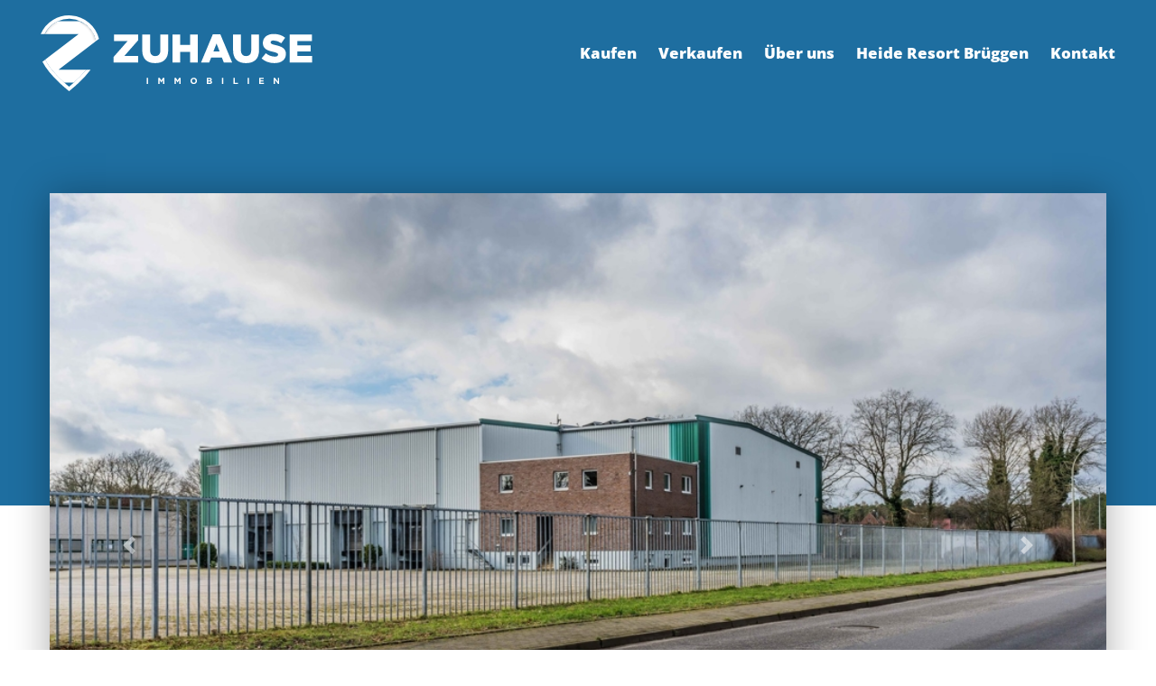

--- FILE ---
content_type: text/html; charset=UTF-8
request_url: https://www.zuhause-immobilien.de/immobilien/logistikhalle/
body_size: 29605
content:
<!doctype html>
<html class="no-js" lang="de" >
    <head>
        <meta charset="UTF-8" />
        <meta name="viewport" content="width=device-width, initial-scale=1.0, viewport-fit=cover" />
        <meta name='robots' content='max-image-preview:large' />
<link rel='dns-prefetch' href='//code.jquery.com' />
<link rel='dns-prefetch' href='//cdn.jsdelivr.net' />
<link rel='dns-prefetch' href='//www.googletagmanager.com' />
<link rel='dns-prefetch' href='//cdnjs.cloudflare.com' />
<script consent-skip-blocker="1" data-skip-lazy-load="js-extra" data-cfasync="false">
(function(w,d){w[d]=w[d]||[];w.gtag=function(){w[d].push(arguments)}})(window,"dataLayer");
</script><style>[consent-id]:not(.rcb-content-blocker):not([consent-transaction-complete]):not([consent-visual-use-parent^="children:"]):not([consent-confirm]){opacity:0!important;}
.rcb-content-blocker+.rcb-content-blocker-children-fallback~*{display:none!important;}</style><link rel="preload" href="https://www.zuhause-immobilien.de/wp-content/80102df5ce10e7c391d63451d63c5165/dist/824671110.js?ver=4da9deaa8edb67e014c200f7fb07caf2" as="script" />
<link rel="preload" href="https://www.zuhause-immobilien.de/wp-content/80102df5ce10e7c391d63451d63c5165/dist/1607672813.js?ver=fefcaa1c3eea3a500de03fb37bfd85c1" as="script" />
<link rel="preload" href="https://www.zuhause-immobilien.de/wp-content/plugins/real-cookie-banner-pro/public/lib/animate.css/animate.min.css?ver=4.1.1" as="style" />
<script data-cfasync="false" type="text/javascript" defer src="https://www.zuhause-immobilien.de/wp-content/80102df5ce10e7c391d63451d63c5165/dist/824671110.js?ver=4da9deaa8edb67e014c200f7fb07caf2" id="real-cookie-banner-pro-vendor-real-cookie-banner-pro-banner-js"></script>
<script type="application/json" data-skip-lazy-load="js-extra" data-skip-moving="true" data-no-defer nitro-exclude data-alt-type="application/ld+json" data-dont-merge data-wpmeteor-nooptimize="true" data-cfasync="false" id="ad3fb5909b9a3957537db5554f96068241-js-extra">{"slug":"real-cookie-banner-pro","textDomain":"real-cookie-banner","version":"5.2.12","restUrl":"https:\/\/www.zuhause-immobilien.de\/wp-json\/real-cookie-banner\/v1\/","restNamespace":"real-cookie-banner\/v1","restPathObfuscateOffset":"58be37efe6e4c929","restRoot":"https:\/\/www.zuhause-immobilien.de\/wp-json\/","restQuery":{"_v":"5.2.12","_locale":"user"},"restNonce":"d81b2de3ef","restRecreateNonceEndpoint":"https:\/\/www.zuhause-immobilien.de\/wp-admin\/admin-ajax.php?action=rest-nonce","publicUrl":"https:\/\/www.zuhause-immobilien.de\/wp-content\/plugins\/real-cookie-banner-pro\/public\/","chunkFolder":"dist","chunksLanguageFolder":"https:\/\/www.zuhause-immobilien.de\/wp-content\/languages\/mo-cache\/real-cookie-banner-pro\/","chunks":{"chunk-config-tab-blocker.lite.js":["de_DE-83d48f038e1cf6148175589160cda67e","de_DE-e051c4c51a9ece7608a571f9dada4712","de_DE-24de88ac89ca0a1363889bd3fd6e1c50","de_DE-93ec68381a9f458fbce3acbccd434479"],"chunk-config-tab-blocker.pro.js":["de_DE-ddf5ae983675e7b6eec2afc2d53654a2","de_DE-ad0fc0f9f96d053303b1ede45a238984","de_DE-e516a6866b9a31db231ab92dedaa8b29","de_DE-1aac2e7f59d941d7ed1061d1018d2957"],"chunk-config-tab-consent.lite.js":["de_DE-3823d7521a3fc2857511061e0d660408"],"chunk-config-tab-consent.pro.js":["de_DE-9cb9ecf8c1e8ce14036b5f3a5e19f098"],"chunk-config-tab-cookies.lite.js":["de_DE-1a51b37d0ef409906245c7ed80d76040","de_DE-e051c4c51a9ece7608a571f9dada4712","de_DE-24de88ac89ca0a1363889bd3fd6e1c50"],"chunk-config-tab-cookies.pro.js":["de_DE-572ee75deed92e7a74abba4b86604687","de_DE-ad0fc0f9f96d053303b1ede45a238984","de_DE-e516a6866b9a31db231ab92dedaa8b29"],"chunk-config-tab-dashboard.lite.js":["de_DE-f843c51245ecd2b389746275b3da66b6"],"chunk-config-tab-dashboard.pro.js":["de_DE-ae5ae8f925f0409361cfe395645ac077"],"chunk-config-tab-import.lite.js":["de_DE-66df94240f04843e5a208823e466a850"],"chunk-config-tab-import.pro.js":["de_DE-e5fee6b51986d4ff7a051d6f6a7b076a"],"chunk-config-tab-licensing.lite.js":["de_DE-e01f803e4093b19d6787901b9591b5a6"],"chunk-config-tab-licensing.pro.js":["de_DE-4918ea9704f47c2055904e4104d4ffba"],"chunk-config-tab-scanner.lite.js":["de_DE-b10b39f1099ef599835c729334e38429"],"chunk-config-tab-scanner.pro.js":["de_DE-752a1502ab4f0bebfa2ad50c68ef571f"],"chunk-config-tab-settings.lite.js":["de_DE-37978e0b06b4eb18b16164a2d9c93a2c"],"chunk-config-tab-settings.pro.js":["de_DE-e59d3dcc762e276255c8989fbd1f80e3"],"chunk-config-tab-tcf.lite.js":["de_DE-4f658bdbf0aa370053460bc9e3cd1f69","de_DE-e051c4c51a9ece7608a571f9dada4712","de_DE-93ec68381a9f458fbce3acbccd434479"],"chunk-config-tab-tcf.pro.js":["de_DE-e1e83d5b8a28f1f91f63b9de2a8b181a","de_DE-ad0fc0f9f96d053303b1ede45a238984","de_DE-1aac2e7f59d941d7ed1061d1018d2957"]},"others":{"customizeValuesBanner":"{\"layout\":{\"type\":\"dialog\",\"maxHeightEnabled\":true,\"maxHeight\":740,\"dialogMaxWidth\":530,\"dialogPosition\":\"middleCenter\",\"dialogMargin\":[0,0,0,0],\"bannerPosition\":\"bottom\",\"bannerMaxWidth\":1024,\"dialogBorderRadius\":3,\"borderRadius\":5,\"animationIn\":\"slideInUp\",\"animationInDuration\":500,\"animationInOnlyMobile\":true,\"animationOut\":\"none\",\"animationOutDuration\":500,\"animationOutOnlyMobile\":true,\"overlay\":true,\"overlayBg\":\"#000000\",\"overlayBgAlpha\":50,\"overlayBlur\":2},\"decision\":{\"acceptAll\":\"button\",\"acceptEssentials\":\"button\",\"showCloseIcon\":false,\"acceptIndividual\":\"link\",\"buttonOrder\":\"all,essential,save,individual\",\"showGroups\":false,\"groupsFirstView\":false,\"saveButton\":\"always\"},\"design\":{\"bg\":\"#ffffff\",\"textAlign\":\"center\",\"linkTextDecoration\":\"underline\",\"borderWidth\":0,\"borderColor\":\"#ffffff\",\"fontSize\":13,\"fontColor\":\"#2b2b2b\",\"fontInheritFamily\":true,\"fontFamily\":\"Arial, Helvetica, sans-serif\",\"fontWeight\":\"normal\",\"boxShadowEnabled\":true,\"boxShadowOffsetX\":0,\"boxShadowOffsetY\":5,\"boxShadowBlurRadius\":13,\"boxShadowSpreadRadius\":0,\"boxShadowColor\":\"#000000\",\"boxShadowColorAlpha\":20},\"headerDesign\":{\"inheritBg\":true,\"bg\":\"#f4f4f4\",\"inheritTextAlign\":true,\"textAlign\":\"center\",\"padding\":[17,20,15,20],\"logo\":\"\",\"logoRetina\":\"\",\"logoMaxHeight\":40,\"logoPosition\":\"left\",\"logoMargin\":[5,15,5,15],\"fontSize\":20,\"fontColor\":\"#2b2b2b\",\"fontInheritFamily\":true,\"fontFamily\":\"Arial, Helvetica, sans-serif\",\"fontWeight\":\"normal\",\"borderWidth\":1,\"borderColor\":\"#efefef\"},\"bodyDesign\":{\"padding\":[15,20,5,20],\"descriptionInheritFontSize\":true,\"descriptionFontSize\":13,\"dottedGroupsInheritFontSize\":true,\"dottedGroupsFontSize\":13,\"dottedGroupsBulletColor\":\"#15779b\",\"teachingsInheritTextAlign\":true,\"teachingsTextAlign\":\"center\",\"teachingsSeparatorActive\":true,\"teachingsSeparatorWidth\":50,\"teachingsSeparatorHeight\":1,\"teachingsSeparatorColor\":\"#15779b\",\"teachingsInheritFontSize\":false,\"teachingsFontSize\":12,\"teachingsInheritFontColor\":false,\"teachingsFontColor\":\"#757575\",\"accordionMargin\":[10,0,5,0],\"accordionPadding\":[5,10,5,10],\"accordionArrowType\":\"outlined\",\"accordionArrowColor\":\"#15779b\",\"accordionBg\":\"#ffffff\",\"accordionActiveBg\":\"#f9f9f9\",\"accordionHoverBg\":\"#efefef\",\"accordionBorderWidth\":1,\"accordionBorderColor\":\"#efefef\",\"accordionTitleFontSize\":12,\"accordionTitleFontColor\":\"#2b2b2b\",\"accordionTitleFontWeight\":\"normal\",\"accordionDescriptionMargin\":[5,0,0,0],\"accordionDescriptionFontSize\":12,\"accordionDescriptionFontColor\":\"#757575\",\"accordionDescriptionFontWeight\":\"normal\",\"acceptAllOneRowLayout\":false,\"acceptAllPadding\":[10,10,10,10],\"acceptAllBg\":\"#15779b\",\"acceptAllTextAlign\":\"center\",\"acceptAllFontSize\":18,\"acceptAllFontColor\":\"#ffffff\",\"acceptAllFontWeight\":\"normal\",\"acceptAllBorderWidth\":0,\"acceptAllBorderColor\":\"#000000\",\"acceptAllHoverBg\":\"#11607d\",\"acceptAllHoverFontColor\":\"#ffffff\",\"acceptAllHoverBorderColor\":\"#000000\",\"acceptEssentialsUseAcceptAll\":true,\"acceptEssentialsButtonType\":\"\",\"acceptEssentialsPadding\":[10,10,10,10],\"acceptEssentialsBg\":\"#efefef\",\"acceptEssentialsTextAlign\":\"center\",\"acceptEssentialsFontSize\":18,\"acceptEssentialsFontColor\":\"#0a0a0a\",\"acceptEssentialsFontWeight\":\"normal\",\"acceptEssentialsBorderWidth\":0,\"acceptEssentialsBorderColor\":\"#000000\",\"acceptEssentialsHoverBg\":\"#e8e8e8\",\"acceptEssentialsHoverFontColor\":\"#000000\",\"acceptEssentialsHoverBorderColor\":\"#000000\",\"acceptIndividualPadding\":[5,5,5,5],\"acceptIndividualBg\":\"#ffffff\",\"acceptIndividualTextAlign\":\"center\",\"acceptIndividualFontSize\":16,\"acceptIndividualFontColor\":\"#15779b\",\"acceptIndividualFontWeight\":\"normal\",\"acceptIndividualBorderWidth\":0,\"acceptIndividualBorderColor\":\"#000000\",\"acceptIndividualHoverBg\":\"#ffffff\",\"acceptIndividualHoverFontColor\":\"#11607d\",\"acceptIndividualHoverBorderColor\":\"#000000\"},\"footerDesign\":{\"poweredByLink\":true,\"inheritBg\":false,\"bg\":\"#fcfcfc\",\"inheritTextAlign\":true,\"textAlign\":\"center\",\"padding\":[10,20,15,20],\"fontSize\":14,\"fontColor\":\"#757474\",\"fontInheritFamily\":true,\"fontFamily\":\"Arial, Helvetica, sans-serif\",\"fontWeight\":\"normal\",\"hoverFontColor\":\"#2b2b2b\",\"borderWidth\":1,\"borderColor\":\"#efefef\",\"languageSwitcher\":\"flags\"},\"texts\":{\"headline\":\"Privatsph\\u00e4re-Einstellungen\",\"description\":\"Wir verwenden Cookies und \\u00e4hnliche Technologien auf unserer Website und verarbeiten personenbezogene Daten von dir (z.B. IP-Adresse), um z.B. Inhalte und Anzeigen zu personalisieren, Medien von Drittanbietern einzubinden oder Zugriffe auf unsere Website zu analysieren. Die Datenverarbeitung kann auch erst in Folge gesetzter Cookies stattfinden. Wir teilen diese Daten mit Dritten, die wir in den Privatsph\\u00e4re-Einstellungen benennen.<br \\\/><br \\\/>Die Datenverarbeitung kann mit deiner Einwilligung oder auf Basis eines berechtigten Interesses erfolgen, dem du in den Privatsph\\u00e4re-Einstellungen widersprechen kannst. Du hast das Recht, nicht einzuwilligen und deine Einwilligung zu einem sp\\u00e4teren Zeitpunkt zu \\u00e4ndern oder zu widerrufen. Weitere Informationen zur Verwendung deiner Daten findest du in unserer {{privacyPolicy}}Datenschutzerkl\\u00e4rung{{\\\/privacyPolicy}}.\",\"acceptAll\":\"Alle akzeptieren\",\"acceptEssentials\":\"Weiter ohne Einwilligung\",\"acceptIndividual\":\"Privatsph\\u00e4re-Einstellungen individuell festlegen\",\"poweredBy\":\"1\",\"dataProcessingInUnsafeCountries\":\"Einige Services verarbeiten personenbezogene Daten in unsicheren Drittl\\u00e4ndern. Mit deiner Einwilligung stimmst du auch der Datenverarbeitung gekennzeichneter Services gem\\u00e4\\u00df {{legalBasis}} zu, mit Risiken wie unzureichenden Rechtsmitteln, unbefugtem Zugriff durch Beh\\u00f6rden ohne Information oder Widerspruchsm\\u00f6glichkeit, unbefugter Weitergabe an Dritte und unzureichenden Datensicherheitsma\\u00dfnahmen.\",\"ageNoticeBanner\":\"Du bist unter {{minAge}} Jahre alt? Dann kannst du nicht in optionale Services einwilligen. Du kannst deine Eltern oder Erziehungsberechtigten bitten, mit dir in diese Services einzuwilligen.\",\"ageNoticeBlocker\":\"Du bist unter {{minAge}} Jahre alt? Leider darfst du in diesen Service nicht selbst einwilligen, um diese Inhalte zu sehen. Bitte deine Eltern oder Erziehungsberechtigten, in den Service mit dir einzuwilligen!\",\"listServicesNotice\":\"Wenn du alle Services akzeptierst, erlaubst du, dass {{services}} geladen werden. Diese sind nach ihrem Zweck in Gruppen {{serviceGroups}} unterteilt (Zugeh\\u00f6rigkeit durch hochgestellte Zahlen gekennzeichnet).\",\"listServicesLegitimateInterestNotice\":\"Au\\u00dferdem werden {{services}} auf der Grundlage eines berechtigten Interesses geladen.\",\"tcfStacksCustomName\":\"Services mit verschiedenen Zwecken au\\u00dferhalb des TCF-Standards\",\"tcfStacksCustomDescription\":\"Services, die Einwilligungen nicht \\u00fcber den TCF-Standard, sondern \\u00fcber andere Technologien teilen. Diese werden nach ihrem Zweck in mehrere Gruppen unterteilt. Einige davon werden aufgrund eines berechtigten Interesses genutzt (z.B. Gefahrenabwehr), andere werden nur mit deiner Einwilligung genutzt. Details zu den einzelnen Gruppen und Zwecken der Services findest du in den individuellen Privatsph\\u00e4re-Einstellungen.\",\"consentForwardingExternalHosts\":\"Deine Einwilligung gilt auch auf {{websites}}.\",\"blockerHeadline\":\"{{name}} aufgrund von Privatsph\\u00e4re-Einstellungen blockiert\",\"blockerLinkShowMissing\":\"Zeige alle Services, in die du noch einwilligen musst\",\"blockerLoadButton\":\"Services akzeptieren und Inhalte laden\",\"blockerAcceptInfo\":\"Wenn du die blockierten Inhalte l\\u00e4dst, werden deine Datenschutzeinstellungen angepasst. Inhalte aus diesem Service werden in Zukunft nicht mehr blockiert.\",\"stickyHistory\":\"Historie der Privatsph\\u00e4re-Einstellungen\",\"stickyRevoke\":\"Einwilligungen widerrufen\",\"stickyRevokeSuccessMessage\":\"Du hast die Einwilligung f\\u00fcr Services mit dessen Cookies und Verarbeitung personenbezogener Daten erfolgreich widerrufen. Die Seite wird jetzt neu geladen!\",\"stickyChange\":\"Privatsph\\u00e4re-Einstellungen \\u00e4ndern\"},\"individualLayout\":{\"inheritDialogMaxWidth\":false,\"dialogMaxWidth\":970,\"inheritBannerMaxWidth\":true,\"bannerMaxWidth\":1980,\"descriptionTextAlign\":\"left\"},\"group\":{\"checkboxBg\":\"#f0f0f0\",\"checkboxBorderWidth\":1,\"checkboxBorderColor\":\"#d2d2d2\",\"checkboxActiveColor\":\"#ffffff\",\"checkboxActiveBg\":\"#15779b\",\"checkboxActiveBorderColor\":\"#11607d\",\"groupInheritBg\":true,\"groupBg\":\"#f4f4f4\",\"groupPadding\":[15,15,15,15],\"groupSpacing\":10,\"groupBorderRadius\":5,\"groupBorderWidth\":1,\"groupBorderColor\":\"#f4f4f4\",\"headlineFontSize\":16,\"headlineFontWeight\":\"normal\",\"headlineFontColor\":\"#2b2b2b\",\"descriptionFontSize\":14,\"descriptionFontColor\":\"#757575\",\"linkColor\":\"#757575\",\"linkHoverColor\":\"#2b2b2b\",\"detailsHideLessRelevant\":true},\"saveButton\":{\"useAcceptAll\":true,\"type\":\"button\",\"padding\":[10,10,10,10],\"bg\":\"#efefef\",\"textAlign\":\"center\",\"fontSize\":18,\"fontColor\":\"#0a0a0a\",\"fontWeight\":\"normal\",\"borderWidth\":0,\"borderColor\":\"#000000\",\"hoverBg\":\"#e8e8e8\",\"hoverFontColor\":\"#000000\",\"hoverBorderColor\":\"#000000\"},\"individualTexts\":{\"headline\":\"Individuelle Privatsph\\u00e4re-Einstellungen\",\"description\":\"Wir verwenden Cookies und \\u00e4hnliche Technologien auf unserer Website und verarbeiten personenbezogene Daten von dir (z.B. IP-Adresse), um z.B. Inhalte und Anzeigen zu personalisieren, Medien von Drittanbietern einzubinden oder Zugriffe auf unsere Website zu analysieren. Die Datenverarbeitung kann auch erst in Folge gesetzter Cookies stattfinden. Wir teilen diese Daten mit Dritten, die wir in den Privatsph\\u00e4re-Einstellungen benennen.<br \\\/><br \\\/>Die Datenverarbeitung kann mit deiner Einwilligung oder auf Basis eines berechtigten Interesses erfolgen, dem du in den Privatsph\\u00e4re-Einstellungen widersprechen kannst. Du hast das Recht, nicht einzuwilligen und deine Einwilligung zu einem sp\\u00e4teren Zeitpunkt zu \\u00e4ndern oder zu widerrufen. Weitere Informationen zur Verwendung deiner Daten findest du in unserer {{privacyPolicy}}Datenschutzerkl\\u00e4rung{{\\\/privacyPolicy}}.<br \\\/><br \\\/>Im Folgenden findest du eine \\u00dcbersicht \\u00fcber alle Services, die von dieser Website genutzt werden. Du kannst dir detaillierte Informationen zu jedem Service ansehen und ihm einzeln zustimmen oder von deinem Widerspruchsrecht Gebrauch machen.\",\"save\":\"Individuelle Auswahlen speichern\",\"showMore\":\"Service-Informationen anzeigen\",\"hideMore\":\"Service-Informationen ausblenden\",\"postamble\":\"\"},\"mobile\":{\"enabled\":true,\"maxHeight\":400,\"hideHeader\":false,\"alignment\":\"bottom\",\"scalePercent\":90,\"scalePercentVertical\":-50},\"sticky\":{\"enabled\":true,\"animationsEnabled\":true,\"alignment\":\"left\",\"bubbleBorderRadius\":50,\"icon\":\"fingerprint\",\"iconCustom\":\"\",\"iconCustomRetina\":\"\",\"iconSize\":30,\"iconColor\":\"#ffffff\",\"bubbleMargin\":[10,20,20,20],\"bubblePadding\":15,\"bubbleBg\":\"#15779b\",\"bubbleBorderWidth\":0,\"bubbleBorderColor\":\"#10556f\",\"boxShadowEnabled\":true,\"boxShadowOffsetX\":0,\"boxShadowOffsetY\":2,\"boxShadowBlurRadius\":5,\"boxShadowSpreadRadius\":1,\"boxShadowColor\":\"#105b77\",\"boxShadowColorAlpha\":40,\"bubbleHoverBg\":\"#ffffff\",\"bubbleHoverBorderColor\":\"#000000\",\"hoverIconColor\":\"#000000\",\"hoverIconCustom\":\"\",\"hoverIconCustomRetina\":\"\",\"menuFontSize\":16,\"menuBorderRadius\":5,\"menuItemSpacing\":10,\"menuItemPadding\":[5,10,5,10]},\"customCss\":{\"css\":\"\",\"antiAdBlocker\":\"y\"}}","isPro":true,"showProHints":false,"proUrl":"https:\/\/devowl.io\/de\/go\/real-cookie-banner?source=rcb-lite","showLiteNotice":false,"frontend":{"groups":"[{\"id\":63,\"name\":\"Essenziell\",\"slug\":\"essenziell\",\"description\":\"Essenzielle Services sind f\\u00fcr die grundlegende Funktionalit\\u00e4t der Website erforderlich. Sie enthalten nur technisch notwendige Services. Diesen Services kann nicht widersprochen werden.\",\"isEssential\":true,\"isDefault\":true,\"items\":[{\"id\":7155,\"name\":\"Real Cookie Banner\",\"purpose\":\"Real Cookie Banner bittet Website-Besucher um die Einwilligung zum Setzen von Cookies und zur Verarbeitung personenbezogener Daten. Dazu wird jedem Website-Besucher eine UUID (pseudonyme Identifikation des Nutzers) zugewiesen, die bis zum Ablauf des Cookies zur Speicherung der Einwilligung g\\u00fcltig ist. Cookies werden dazu verwendet, um zu testen, ob Cookies gesetzt werden k\\u00f6nnen, um Referenz auf die dokumentierte Einwilligung zu speichern, um zu speichern, in welche Services aus welchen Service-Gruppen der Besucher eingewilligt hat, und, falls Einwilligung nach dem Transparency & Consent Framework (TCF) eingeholt werden, um die Einwilligungen in TCF Partner, Zwecke, besondere Zwecke, Funktionen und besondere Funktionen zu speichern. Im Rahmen der Darlegungspflicht nach DSGVO wird die erhobene Einwilligung vollumf\\u00e4nglich dokumentiert. Dazu z\\u00e4hlt neben den Services und Service-Gruppen, in welche der Besucher eingewilligt hat, und falls Einwilligung nach dem TCF Standard eingeholt werden, in welche TCF Partner, Zwecke und Funktionen der Besucher eingewilligt hat, alle Einstellungen des Cookie Banners zum Zeitpunkt der Einwilligung als auch die technischen Umst\\u00e4nde (z.B. Gr\\u00f6\\u00dfe des Sichtbereichs bei der Einwilligung) und die Nutzerinteraktionen (z.B. Klick auf Buttons), die zur Einwilligung gef\\u00fchrt haben. Die Einwilligung wird pro Sprache einmal erhoben.\",\"providerContact\":{\"phone\":\"\",\"email\":\"\",\"link\":\"\"},\"isProviderCurrentWebsite\":true,\"provider\":\"\",\"uniqueName\":\"\",\"isEmbeddingOnlyExternalResources\":false,\"legalBasis\":\"legal-requirement\",\"dataProcessingInCountries\":[],\"dataProcessingInCountriesSpecialTreatments\":[],\"technicalDefinitions\":[{\"type\":\"http\",\"name\":\"real_cookie_banner*\",\"host\":\".zuhause-immobilien.de\",\"duration\":365,\"durationUnit\":\"d\",\"isSessionDuration\":false,\"purpose\":\"Eindeutiger Identifikator f\\u00fcr die Einwilligung, aber nicht f\\u00fcr den Website-Besucher. Revisionshash f\\u00fcr die Einstellungen des Cookie-Banners (Texte, Farben, Funktionen, Servicegruppen, Dienste, Content Blocker usw.). IDs f\\u00fcr eingewilligte Services und Service-Gruppen.\"},{\"type\":\"http\",\"name\":\"real_cookie_banner*-tcf\",\"host\":\".zuhause-immobilien.de\",\"duration\":365,\"durationUnit\":\"d\",\"isSessionDuration\":false,\"purpose\":\"Im Rahmen von TCF gesammelte Einwilligungen, die im TC-String-Format gespeichert werden, einschlie\\u00dflich TCF-Vendoren, -Zwecke, -Sonderzwecke, -Funktionen und -Sonderfunktionen.\"},{\"type\":\"http\",\"name\":\"real_cookie_banner*-gcm\",\"host\":\".zuhause-immobilien.de\",\"duration\":365,\"durationUnit\":\"d\",\"isSessionDuration\":false,\"purpose\":\"Die im Google Consent Mode gesammelten Einwilligungen in die verschiedenen Einwilligungstypen (Zwecke) werden f\\u00fcr alle mit dem Google Consent Mode kompatiblen Services gespeichert.\"},{\"type\":\"http\",\"name\":\"real_cookie_banner-test\",\"host\":\".zuhause-immobilien.de\",\"duration\":365,\"durationUnit\":\"d\",\"isSessionDuration\":false,\"purpose\":\"Cookie, der gesetzt wurde, um die Funktionalit\\u00e4t von HTTP-Cookies zu testen. Wird sofort nach dem Test gel\\u00f6scht.\"},{\"type\":\"local\",\"name\":\"real_cookie_banner*\",\"host\":\"https:\\\/\\\/www.zuhause-immobilien.de\",\"duration\":1,\"durationUnit\":\"d\",\"isSessionDuration\":false,\"purpose\":\"Eindeutiger Identifikator f\\u00fcr die Einwilligung, aber nicht f\\u00fcr den Website-Besucher. Revisionshash f\\u00fcr die Einstellungen des Cookie-Banners (Texte, Farben, Funktionen, Service-Gruppen, Services, Content Blocker usw.). IDs f\\u00fcr eingewilligte Services und Service-Gruppen. Wird nur solange gespeichert, bis die Einwilligung auf dem Website-Server dokumentiert ist.\"},{\"type\":\"local\",\"name\":\"real_cookie_banner*-tcf\",\"host\":\"https:\\\/\\\/www.zuhause-immobilien.de\",\"duration\":1,\"durationUnit\":\"d\",\"isSessionDuration\":false,\"purpose\":\"Im Rahmen von TCF gesammelte Einwilligungen werden im TC-String-Format gespeichert, einschlie\\u00dflich TCF Vendoren, Zwecke, besondere Zwecke, Funktionen und besondere Funktionen. Wird nur solange gespeichert, bis die Einwilligung auf dem Website-Server dokumentiert ist.\"},{\"type\":\"local\",\"name\":\"real_cookie_banner*-gcm\",\"host\":\"https:\\\/\\\/www.zuhause-immobilien.de\",\"duration\":1,\"durationUnit\":\"d\",\"isSessionDuration\":false,\"purpose\":\"Im Rahmen des Google Consent Mode erfasste Einwilligungen werden f\\u00fcr alle mit dem Google Consent Mode kompatiblen Services in Einwilligungstypen (Zwecke) gespeichert. Wird nur solange gespeichert, bis die Einwilligung auf dem Website-Server dokumentiert ist.\"},{\"type\":\"local\",\"name\":\"real_cookie_banner-consent-queue*\",\"host\":\"https:\\\/\\\/www.zuhause-immobilien.de\",\"duration\":1,\"durationUnit\":\"d\",\"isSessionDuration\":false,\"purpose\":\"Lokale Zwischenspeicherung (Caching) der Auswahl im Cookie-Banner, bis der Server die Einwilligung dokumentiert; Dokumentation periodisch oder bei Seitenwechseln versucht, wenn der Server nicht verf\\u00fcgbar oder \\u00fcberlastet ist.\"}],\"codeDynamics\":[],\"providerPrivacyPolicyUrl\":\"\",\"providerLegalNoticeUrl\":\"\",\"tagManagerOptInEventName\":\"\",\"tagManagerOptOutEventName\":\"\",\"googleConsentModeConsentTypes\":[],\"executePriority\":10,\"codeOptIn\":\"\",\"executeCodeOptInWhenNoTagManagerConsentIsGiven\":false,\"codeOptOut\":\"\",\"executeCodeOptOutWhenNoTagManagerConsentIsGiven\":false,\"deleteTechnicalDefinitionsAfterOptOut\":false,\"codeOnPageLoad\":\"\",\"presetId\":\"real-cookie-banner\"}]},{\"id\":64,\"name\":\"Funktional\",\"slug\":\"funktional\",\"description\":\"Funktionale Services sind notwendig, um \\u00fcber die wesentliche Funktionalit\\u00e4t der Website hinausgehende Features wie h\\u00fcbschere Schriftarten, Videowiedergabe oder interaktive Web 2.0-Features bereitzustellen. Inhalte von z.B. Video- und Social Media-Plattformen sind standardm\\u00e4\\u00dfig gesperrt und k\\u00f6nnen zugestimmt werden. Wenn dem Service zugestimmt wird, werden diese Inhalte automatisch ohne weitere manuelle Einwilligung geladen.\",\"isEssential\":false,\"isDefault\":true,\"items\":[{\"id\":7246,\"name\":\"Google User Content\",\"purpose\":\"Google User Content ist ein Dienst, der Dateien wie Bilder oder Scripte, die nicht auf dem Client-Ger\\u00e4t des Nutzers installiert sind, herunterl\\u00e4dt und in die Website einbettet. Auf dem Client-Ger\\u00e4t des Nutzers werden keine Cookies im technischen Sinne gesetzt, aber es werden technische und pers\\u00f6nliche Daten wie z.B. die IP-Adresse vom Client an den Server des Dienstanbieters \\u00fcbertragen, um die Nutzung des Dienstes zu erm\\u00f6glichen.\",\"providerContact\":{\"phone\":\"+353 1 543 1000\",\"email\":\"dpo-google@google.com\",\"link\":\"https:\\\/\\\/support.google.com\\\/\"},\"isProviderCurrentWebsite\":false,\"provider\":\"Google Ireland Limited, Gordon House, Barrow Street, Dublin 4, Irland\",\"uniqueName\":\"google-user-content\",\"isEmbeddingOnlyExternalResources\":true,\"legalBasis\":\"consent\",\"dataProcessingInCountries\":[\"US\",\"IE\",\"AU\",\"BE\",\"BR\",\"CA\",\"CL\",\"FI\",\"FR\",\"DE\",\"HK\",\"IN\",\"ID\",\"IL\",\"IT\",\"JP\",\"KR\",\"NL\",\"PL\",\"QA\",\"SG\",\"ES\",\"CH\",\"TW\",\"GB\"],\"dataProcessingInCountriesSpecialTreatments\":[\"standard-contractual-clauses\",\"provider-is-self-certified-trans-atlantic-data-privacy-framework\"],\"technicalDefinitions\":[],\"codeDynamics\":[],\"providerPrivacyPolicyUrl\":\"https:\\\/\\\/policies.google.com\\\/privacy\",\"providerLegalNoticeUrl\":\"https:\\\/\\\/www.google.de\\\/contact\\\/impressum.html\",\"tagManagerOptInEventName\":\"\",\"tagManagerOptOutEventName\":\"\",\"googleConsentModeConsentTypes\":[],\"executePriority\":10,\"codeOptIn\":\"\",\"executeCodeOptInWhenNoTagManagerConsentIsGiven\":false,\"codeOptOut\":\"\",\"executeCodeOptOutWhenNoTagManagerConsentIsGiven\":false,\"deleteTechnicalDefinitionsAfterOptOut\":false,\"codeOnPageLoad\":\"\",\"presetId\":\"google-user-content\"},{\"id\":7245,\"name\":\"Google Tag Manager\",\"purpose\":\"Google Tag Manager ist ein Dienst zur Verwaltung von Tags, die durch ein bestimmtes Ereignis ausgel\\u00f6st werden, welche ein drittes Script einf\\u00fcgen oder Daten an einen dritten Dienst senden. Auf dem Client-Ger\\u00e4t des Nutzers werden keine Cookies im technischen Sinne gesetzt, aber es werden technische und pers\\u00f6nliche Daten wie z.B. die IP-Adresse vom Client an den Server des Diensteanbieters \\u00fcbertragen, um die Nutzung des Dienstes zu erm\\u00f6glichen. Google Tag Manager erm\\u00f6glicht es sogenannte Tags (z. B. Einbindung von Drittanbieter-Services, Erfassung von Ereignissen, Weiterleitung von erhobenen Daten zwischen verschiedenen Services und \\u00e4hnliches) zu konfigurieren und verwalten. Dazu m\\u00fcssen die IP-Adresse und die Metadaten des Nutzers verarbeitet werden. Die Daten werden verarbeitet, um die Funktionalit\\u00e4ten des Google Tag Managers bereitstellen zu k\\u00f6nnen und um die Dienstleistungen von Google zu verbessern. Google gibt personenbezogene Daten an seine verbundenen Unternehmen und andere vertrauensw\\u00fcrdige Unternehmen oder Personen weiter, die diese Daten auf der Grundlage der Anweisungen von Google und in \\u00dcbereinstimmung mit den Datenschutzbestimmungen von Google f\\u00fcr sie verarbeiten.\",\"providerContact\":{\"phone\":\"+353 1 543 1000\",\"email\":\"dpo-google@google.com\",\"link\":\"https:\\\/\\\/support.google.com\\\/\"},\"isProviderCurrentWebsite\":false,\"provider\":\"Google Ireland Limited, Gordon House, Barrow Street, Dublin 4, Irland\",\"uniqueName\":\"gtm\",\"isEmbeddingOnlyExternalResources\":true,\"legalBasis\":\"consent\",\"dataProcessingInCountries\":[\"US\",\"IE\",\"AU\",\"BE\",\"BR\",\"CA\",\"CL\",\"FI\",\"FR\",\"DE\",\"HK\",\"IN\",\"ID\",\"IL\",\"IT\",\"JP\",\"KR\",\"NL\",\"PL\",\"QA\",\"SG\",\"ES\",\"CH\",\"TW\",\"GB\"],\"dataProcessingInCountriesSpecialTreatments\":[\"standard-contractual-clauses\",\"provider-is-self-certified-trans-atlantic-data-privacy-framework\"],\"technicalDefinitions\":[],\"codeDynamics\":{\"gtmContainerId\":\"GTM-W9XSQ2P5\"},\"providerPrivacyPolicyUrl\":\"https:\\\/\\\/policies.google.com\\\/privacy\",\"providerLegalNoticeUrl\":\"https:\\\/\\\/www.google.de\\\/contact\\\/impressum.html\",\"tagManagerOptInEventName\":\"\",\"tagManagerOptOutEventName\":\"\",\"googleConsentModeConsentTypes\":[],\"executePriority\":10,\"codeOptIn\":\"base64-encoded:[base64]\",\"executeCodeOptInWhenNoTagManagerConsentIsGiven\":false,\"codeOptOut\":\"\",\"executeCodeOptOutWhenNoTagManagerConsentIsGiven\":false,\"deleteTechnicalDefinitionsAfterOptOut\":false,\"codeOnPageLoad\":\"base64-encoded:PHNjcmlwdD4KKGZ1bmN0aW9uKHcsZCl7d1tkXT13W2RdfHxbXTt3Lmd0YWc9ZnVuY3Rpb24oKXt3W2RdLnB1c2goYXJndW1lbnRzKX19KSh3aW5kb3csImRhdGFMYXllciIpOwo8L3NjcmlwdD4=\",\"presetId\":\"gtm\"},{\"id\":7244,\"name\":\"Google reCAPTCHA\",\"purpose\":\"Google reCAPTCHA ist eine L\\u00f6sung zur Verhinderung von Spam und zur Erkennung von Bots, z. B. bei der Eingabe von Daten in Online-Formulare. Dies erfordert die Verarbeitung der IP-Adresse und der Metadaten des Nutzers. Cookies oder Cookie-\\u00e4hnliche Technologien k\\u00f6nnen gespeichert und ausgelesen werden. Diese k\\u00f6nnen personenbezogene Daten und technische Daten wie Nutzer-IDs, Einwilligungen und Sicherheitstokens enthalten. Diese Daten k\\u00f6nnen verwendet werden, um besuchte Websites zu erfassen und um die Dienste von Google zu verbessern. Diese Daten k\\u00f6nnen von Google mit den Daten der auf den Websites von Google (z. B. google.com und youtube.com) eingeloggten Nutzer verkn\\u00fcpft werden. Sie k\\u00f6nnen auch zur Profilerstellung verwendet werden, z. B. um dir personalisierte Dienste anzubieten, wie Werbung auf der Grundlage deiner Interessen oder Empfehlungen. Google stellt personenbezogene Daten seinen verbundenen Unternehmen, anderen vertrauensw\\u00fcrdigen Unternehmen oder Personen zur Verf\\u00fcgung, die diese Daten auf der Grundlage der Anweisungen von Google und in \\u00dcbereinstimmung mit den Datenschutzbestimmungen von Google verarbeiten k\\u00f6nnen.\",\"providerContact\":{\"phone\":\"+353 1 543 1000\",\"email\":\"dpo-google@google.com\",\"link\":\"https:\\\/\\\/support.google.com\\\/\"},\"isProviderCurrentWebsite\":false,\"provider\":\"Google Ireland Limited, Gordon House, Barrow Street, Dublin 4, Irland\",\"uniqueName\":\"google-recaptcha\",\"isEmbeddingOnlyExternalResources\":false,\"legalBasis\":\"consent\",\"dataProcessingInCountries\":[\"US\",\"IE\",\"AU\",\"BE\",\"BR\",\"CA\",\"CL\",\"FI\",\"FR\",\"DE\",\"HK\",\"IN\",\"ID\",\"IL\",\"IT\",\"JP\",\"KR\",\"NL\",\"PL\",\"QA\",\"SG\",\"ES\",\"CH\",\"TW\",\"GB\"],\"dataProcessingInCountriesSpecialTreatments\":[\"provider-is-self-certified-trans-atlantic-data-privacy-framework\"],\"technicalDefinitions\":[{\"type\":\"http\",\"name\":\"NID\",\"host\":\".google.com\",\"duration\":6,\"durationUnit\":\"mo\",\"isSessionDuration\":false,\"purpose\":\"\"},{\"type\":\"http\",\"name\":\"_GRECAPTCHA\",\"host\":\"www.google.com\",\"duration\":6,\"durationUnit\":\"mo\",\"isSessionDuration\":false,\"purpose\":\"\"},{\"type\":\"http\",\"name\":\"__Secure-3PSIDCC\",\"host\":\".google.com\",\"duration\":1,\"durationUnit\":\"y\",\"isSessionDuration\":false,\"purpose\":\"\"},{\"type\":\"http\",\"name\":\"SSID\",\"host\":\".google.com\",\"duration\":13,\"durationUnit\":\"mo\",\"isSessionDuration\":false,\"purpose\":\"\"},{\"type\":\"http\",\"name\":\"HSID\",\"host\":\".google.com\",\"duration\":13,\"durationUnit\":\"mo\",\"isSessionDuration\":false,\"purpose\":\"\"},{\"type\":\"http\",\"name\":\"SID\",\"host\":\".google.com\",\"duration\":13,\"durationUnit\":\"mo\",\"isSessionDuration\":false,\"purpose\":\"\"},{\"type\":\"http\",\"name\":\"SIDCC\",\"host\":\".google.com\",\"duration\":1,\"durationUnit\":\"y\",\"isSessionDuration\":false,\"purpose\":\"\"},{\"type\":\"http\",\"name\":\"__Secure-3PAPISID\",\"host\":\".google.com\",\"duration\":13,\"durationUnit\":\"mo\",\"isSessionDuration\":false,\"purpose\":\"\"},{\"type\":\"http\",\"name\":\"SAPISID\",\"host\":\".google.com\",\"duration\":13,\"durationUnit\":\"mo\",\"isSessionDuration\":false,\"purpose\":\"\"},{\"type\":\"http\",\"name\":\"APISID\",\"host\":\".google.com\",\"duration\":13,\"durationUnit\":\"mo\",\"isSessionDuration\":false,\"purpose\":\"\"},{\"type\":\"http\",\"name\":\"__Secure-3PSID\",\"host\":\".google.com\",\"duration\":13,\"durationUnit\":\"mo\",\"isSessionDuration\":false,\"purpose\":\"\"},{\"type\":\"http\",\"name\":\"1P_JAR\",\"host\":\".google.com\",\"duration\":1,\"durationUnit\":\"mo\",\"isSessionDuration\":false,\"purpose\":\"\"},{\"type\":\"http\",\"name\":\"CONSENT\",\"host\":\".google.com\",\"duration\":18,\"durationUnit\":\"y\",\"isSessionDuration\":false,\"purpose\":\"\"},{\"type\":\"http\",\"name\":\"__Secure-1PSIDCC\",\"host\":\".google.com\",\"duration\":1,\"durationUnit\":\"y\",\"isSessionDuration\":false,\"purpose\":\"\"},{\"type\":\"http\",\"name\":\"__Secure-1PAPISID\",\"host\":\".google.com\",\"duration\":13,\"durationUnit\":\"mo\",\"isSessionDuration\":false,\"purpose\":\"\"},{\"type\":\"http\",\"name\":\"__Secure-1PSID\",\"host\":\".google.com\",\"duration\":13,\"durationUnit\":\"mo\",\"isSessionDuration\":false,\"purpose\":\"\"},{\"type\":\"http\",\"name\":\"__Secure-ENID\",\"host\":\".google.com\",\"duration\":13,\"durationUnit\":\"mo\",\"isSessionDuration\":false,\"purpose\":\"\"},{\"type\":\"http\",\"name\":\"AEC\",\"host\":\".google.com\",\"duration\":6,\"durationUnit\":\"mo\",\"isSessionDuration\":false,\"purpose\":\"\"},{\"type\":\"session\",\"name\":\"rc::c\",\"host\":\"www.google.com\",\"duration\":1,\"durationUnit\":\"s\",\"isSessionDuration\":false,\"purpose\":\"\"},{\"type\":\"session\",\"name\":\"rc::b\",\"host\":\"www.google.com\",\"duration\":1,\"durationUnit\":\"s\",\"isSessionDuration\":false,\"purpose\":\"\"},{\"type\":\"local\",\"name\":\"sb_wiz.zpc.gws-wiz.\",\"host\":\"www.google.com\",\"duration\":1,\"durationUnit\":\"y\",\"isSessionDuration\":false,\"purpose\":\"\"},{\"type\":\"local\",\"name\":\"sb_wiz.ueh\",\"host\":\"www.google.com\",\"duration\":1,\"durationUnit\":\"y\",\"isSessionDuration\":false,\"purpose\":\"\"},{\"type\":\"local\",\"name\":\"rc::a\",\"host\":\"www.google.com\",\"duration\":1,\"durationUnit\":\"s\",\"isSessionDuration\":false,\"purpose\":\"\"},{\"type\":\"local\",\"name\":\"_c;;i\",\"host\":\"www.google.com\",\"duration\":1,\"durationUnit\":\"y\",\"isSessionDuration\":false,\"purpose\":\"\"},{\"type\":\"local\",\"name\":\"rc::f\",\"host\":\"www.google.com\",\"duration\":1,\"durationUnit\":\"y\",\"isSessionDuration\":false,\"purpose\":\"\"},{\"type\":\"local\",\"name\":\"_grecaptcha\",\"host\":\"https:\\\/\\\/www.zuhause-immobilien.de\",\"duration\":1,\"durationUnit\":\"y\",\"isSessionDuration\":false,\"purpose\":\"\"}],\"codeDynamics\":[],\"providerPrivacyPolicyUrl\":\"https:\\\/\\\/policies.google.com\\\/privacy\",\"providerLegalNoticeUrl\":\"https:\\\/\\\/www.google.de\\\/contact\\\/impressum.html\",\"tagManagerOptInEventName\":\"\",\"tagManagerOptOutEventName\":\"\",\"googleConsentModeConsentTypes\":[],\"executePriority\":10,\"codeOptIn\":\"\",\"executeCodeOptInWhenNoTagManagerConsentIsGiven\":false,\"codeOptOut\":\"\",\"executeCodeOptOutWhenNoTagManagerConsentIsGiven\":false,\"deleteTechnicalDefinitionsAfterOptOut\":true,\"codeOnPageLoad\":\"\",\"presetId\":\"google-recaptcha\"}]},{\"id\":66,\"name\":\"Marketing\",\"slug\":\"marketing\",\"description\":\"Marketing Services werden von uns und Dritten genutzt, um das Verhalten einzelner Nutzer aufzuzeichnen, die gesammelten Daten zu analysieren und z.B. personalisierte Werbung anzuzeigen. Diese Services erm\\u00f6glichen es uns, Nutzer \\u00fcber mehrere Websites hinweg zu verfolgen.\",\"isEssential\":false,\"isDefault\":true,\"items\":[{\"id\":7956,\"name\":\"Trustindex.io\",\"purpose\":\"Trustindex.io erlaubt es uns Bewertungen von Kunden anzuzeigen, die auf Google oder Facebook abgegeben wurden. Auf dem Client-Ger\\u00e4t des Nutzers werden keine Cookies im technischen Sinne gesetzt, aber es werden technische und pers\\u00f6nliche Daten wie z.B. die IP-Adresse vom Client an den Server des Dienstanbieters \\u00fcbertragen, um die Nutzung des Dienstes zu erm\\u00f6glichen.\",\"providerContact\":{\"phone\":\"\",\"email\":\"support@trustindex.io\",\"link\":\"https:\\\/\\\/www.trustindex.io\\\/contact\\\/\"},\"isProviderCurrentWebsite\":false,\"provider\":\"Trustindex Informatikai Kft., Sz\\u00e9chenyi utca 21., 3593 Hej\\u0151b\\u00e1ba, Ungarn\",\"uniqueName\":\"trustindex-io\",\"isEmbeddingOnlyExternalResources\":true,\"legalBasis\":\"consent\",\"dataProcessingInCountries\":[\"HU\"],\"dataProcessingInCountriesSpecialTreatments\":[],\"technicalDefinitions\":[],\"codeDynamics\":[],\"providerPrivacyPolicyUrl\":\"https:\\\/\\\/www.trustindex.io\\\/terms-and-conditions-and-privacy-policy\\\/\",\"providerLegalNoticeUrl\":\"\",\"tagManagerOptInEventName\":\"\",\"tagManagerOptOutEventName\":\"\",\"googleConsentModeConsentTypes\":[],\"executePriority\":10,\"codeOptIn\":\"\",\"executeCodeOptInWhenNoTagManagerConsentIsGiven\":false,\"codeOptOut\":\"\",\"executeCodeOptOutWhenNoTagManagerConsentIsGiven\":false,\"deleteTechnicalDefinitionsAfterOptOut\":false,\"codeOnPageLoad\":\"\",\"presetId\":\"trustindex-io\"}]}]","links":[],"websiteOperator":{"address":"Kaldenkirchener Stra\u00dfe 54","country":"DE","contactEmail":"base64-encoded:a29udGFrdEB6dWhhdXNlLWltbW9iaWxpZW4uZGU=","contactPhone":"021634991401","contactFormUrl":"https:\/\/www.zuhause-immobilien.de\/"},"blocker":[{"id":7957,"name":"Trustindex.io","description":"Um aktuelle Kundenbewertungen von Google, Facebook etc. anzeigen zu k\u00f6nnen, nutzen wir den Aggregator Trustindex.io. Um Kundenbewertungen zu sehen, musst du uns erlauben, Trustindex.io zu laden.","rules":["*cdn.trustindex.io\/loader.js*","div[src*=\"cdn.trustindex.io\"]","*cdn.trustindex.io*","*wp-content\/uploads\/trustindex-google-widget.css*","div[class*=\"ti-widget\"]","pre[class*=\"ti-widget\"][style]"],"criteria":"services","tcfVendors":[],"tcfPurposes":[],"services":[7956,7246],"isVisual":true,"visualType":"default","visualMediaThumbnail":"0","visualContentType":"","isVisualDarkMode":false,"visualBlur":0,"visualDownloadThumbnail":false,"visualHeroButtonText":"","shouldForceToShowVisual":false,"presetId":"trustindex-io","visualThumbnail":null},{"id":7955,"name":"Google Tag Manager","description":"","rules":["*googletagmanager.com\/gtm.js*","*googletagmanager.com\/ns.html*","*wp-content\/plugins\/duracelltomi-google-tag-manager\/dist\/js\/*"],"criteria":"services","tcfVendors":[],"tcfPurposes":[],"services":[7245],"isVisual":false,"visualType":"default","visualMediaThumbnail":"0","visualContentType":"","isVisualDarkMode":false,"visualBlur":0,"visualDownloadThumbnail":false,"visualHeroButtonText":"","shouldForceToShowVisual":false,"presetId":"gtm","visualThumbnail":null},{"id":7954,"name":"Contact Form 7 mit Google reCAPTCHA","description":"<p>Wir verwenden Google reCAPTCHA, um unsere Formulare vor Spam zu sch\u00fctzen. Du musst akzeptieren, Google reCAPTCHA zu laden, um uns eine Nachricht \u00fcber das Formular senden zu k\u00f6nnen. Alternativ kannst du uns von deinem eigenen E-Mail-Client aus eine E-Mail an <a href=\"mailto:kontakt@zuhause-immobilien.de\" rel=\"noopener noreferrer\" target=\"_blank\">kontakt@zuhause-immobilien.de<\/a> senden.<\/p>","rules":["*wp-content\/plugins\/contact-form-7\/*","div[class*=\"wpcf7\"]","link[href=\"\/\/www.google.com\"]","*google.com\/recaptcha*","*gstatic.com\/recaptcha*"],"criteria":"services","tcfVendors":[],"tcfPurposes":[],"services":[7244],"isVisual":true,"visualType":"default","visualMediaThumbnail":"0","visualContentType":"","isVisualDarkMode":false,"visualBlur":0,"visualDownloadThumbnail":false,"visualHeroButtonText":"","shouldForceToShowVisual":false,"presetId":"contact-form-7-with-google-recaptcha","visualThumbnail":null}],"languageSwitcher":[],"predefinedDataProcessingInSafeCountriesLists":{"GDPR":["AT","BE","BG","HR","CY","CZ","DK","EE","FI","FR","DE","GR","HU","IE","IS","IT","LI","LV","LT","LU","MT","NL","NO","PL","PT","RO","SK","SI","ES","SE"],"DSG":["CH"],"GDPR+DSG":[],"ADEQUACY_EU":["AD","AR","CA","FO","GG","IL","IM","JP","JE","NZ","KR","CH","GB","UY","US"],"ADEQUACY_CH":["DE","AD","AR","AT","BE","BG","CA","CY","HR","DK","ES","EE","FI","FR","GI","GR","GG","HU","IM","FO","IE","IS","IL","IT","JE","LV","LI","LT","LU","MT","MC","NO","NZ","NL","PL","PT","CZ","RO","GB","SK","SI","SE","UY","US"]},"decisionCookieName":"real_cookie_banner-v:3_blog:1_path:766b447","revisionHash":"830043b5d6c2a2f3a8beda906788039b","territorialLegalBasis":["gdpr-eprivacy"],"setCookiesViaManager":"none","isRespectDoNotTrack":false,"failedConsentDocumentationHandling":"essentials","isAcceptAllForBots":true,"isDataProcessingInUnsafeCountries":false,"isAgeNotice":true,"ageNoticeAgeLimit":16,"isListServicesNotice":true,"isBannerLessConsent":false,"isTcf":false,"isGcm":false,"isGcmListPurposes":true,"hasLazyData":false},"anonymousContentUrl":"https:\/\/www.zuhause-immobilien.de\/wp-content\/80102df5ce10e7c391d63451d63c5165\/dist\/","anonymousHash":"80102df5ce10e7c391d63451d63c5165","hasDynamicPreDecisions":false,"isLicensed":true,"isDevLicense":false,"multilingualSkipHTMLForTag":"","isCurrentlyInTranslationEditorPreview":false,"defaultLanguage":"","currentLanguage":"","activeLanguages":[],"context":"","iso3166OneAlpha2":{"AF":"Afghanistan","AL":"Albanien","DZ":"Algerien","AS":"Amerikanisch-Samoa","AD":"Andorra","AO":"Angola","AI":"Anguilla","AQ":"Antarktis","AG":"Antigua und Barbuda","AR":"Argentinien","AM":"Armenien","AW":"Aruba","AZ":"Aserbaidschan","AU":"Australien","BS":"Bahamas","BH":"Bahrain","BD":"Bangladesch","BB":"Barbados","BY":"Belarus","BE":"Belgien","BZ":"Belize","BJ":"Benin","BM":"Bermuda","BT":"Bhutan","BO":"Bolivien","BA":"Bosnien und Herzegowina","BW":"Botswana","BV":"Bouvetinsel","BR":"Brasilien","IO":"Britisches Territorium im Indischen Ozean","BN":"Brunei Darussalam","BG":"Bulgarien","BF":"Burkina Faso","BI":"Burundi","CL":"Chile","CN":"China","CK":"Cookinseln","CR":"Costa Rica","CW":"Cura\u00e7ao","DE":"Deutschland","LA":"Die Laotische Demokratische Volksrepublik","DM":"Dominica","DO":"Dominikanische Republik","DJ":"Dschibuti","DK":"D\u00e4nemark","EC":"Ecuador","SV":"El Salvador","ER":"Eritrea","EE":"Estland","FK":"Falklandinseln (Malwinen)","FJ":"Fidschi","FI":"Finnland","FR":"Frankreich","GF":"Franz\u00f6sisch-Guayana","PF":"Franz\u00f6sisch-Polynesien","TF":"Franz\u00f6sische S\u00fcd- und Antarktisgebiete","FO":"F\u00e4r\u00f6er Inseln","FM":"F\u00f6derierte Staaten von Mikronesien","GA":"Gabun","GM":"Gambia","GE":"Georgien","GH":"Ghana","GI":"Gibraltar","GD":"Grenada","GR":"Griechenland","GL":"Gr\u00f6nland","GP":"Guadeloupe","GU":"Guam","GT":"Guatemala","GG":"Guernsey","GN":"Guinea","GW":"Guinea-Bissau","GY":"Guyana","HT":"Haiti","HM":"Heard und die McDonaldinseln","VA":"Heiliger Stuhl (Staat Vatikanstadt)","HN":"Honduras","HK":"Hong Kong","IN":"Indien","ID":"Indonesien","IQ":"Irak","IE":"Irland","IR":"Islamische Republik Iran","IS":"Island","IM":"Isle of Man","IL":"Israel","IT":"Italien","JM":"Jamaika","JP":"Japan","YE":"Jemen","JE":"Jersey","JO":"Jordanien","VG":"Jungferninseln, Britisch","VI":"Jungferninseln, U.S.","KY":"Kaimaninseln","KH":"Kambodscha","CM":"Kamerun","CA":"Kanada","CV":"Kap Verde","BQ":"Karibischen Niederlande","KZ":"Kasachstan","QA":"Katar","KE":"Kenia","KG":"Kirgisistan","KI":"Kiribati","UM":"Kleinere Inselbesitzungen der Vereinigten Staaten","CC":"Kokosinseln","CO":"Kolumbien","KM":"Komoren","CG":"Kongo","CD":"Kongo, Demokratische Republik","KR":"Korea","XK":"Kosovo","HR":"Kroatien","CU":"Kuba","KW":"Kuwait","LS":"Lesotho","LV":"Lettland","LB":"Libanon","LR":"Liberia","LY":"Libysch-Arabische Dschamahirija","LI":"Liechtenstein","LT":"Litauen","LU":"Luxemburg","MO":"Macao","MG":"Madagaskar","MW":"Malawi","MY":"Malaysia","MV":"Malediven","ML":"Mali","MT":"Malta","MA":"Marokko","MH":"Marshallinseln","MQ":"Martinique","MR":"Mauretanien","MU":"Mauritius","YT":"Mayotte","MK":"Mazedonien","MX":"Mexiko","MD":"Moldawien","MC":"Monaco","MN":"Mongolei","ME":"Montenegro","MS":"Montserrat","MZ":"Mosambik","MM":"Myanmar","NA":"Namibia","NR":"Nauru","NP":"Nepal","NC":"Neukaledonien","NZ":"Neuseeland","NI":"Nicaragua","NL":"Niederlande","AN":"Niederl\u00e4ndische Antillen","NE":"Niger","NG":"Nigeria","NU":"Niue","KP":"Nordkorea","NF":"Norfolkinsel","NO":"Norwegen","MP":"N\u00f6rdliche Marianen","OM":"Oman","PK":"Pakistan","PW":"Palau","PS":"Pal\u00e4stinensisches Gebiet, besetzt","PA":"Panama","PG":"Papua-Neuguinea","PY":"Paraguay","PE":"Peru","PH":"Philippinen","PN":"Pitcairn","PL":"Polen","PT":"Portugal","PR":"Puerto Rico","CI":"Republik C\u00f4te d'Ivoire","RW":"Ruanda","RO":"Rum\u00e4nien","RU":"Russische F\u00f6deration","RE":"R\u00e9union","BL":"Saint Barth\u00e9l\u00e9my","PM":"Saint Pierre und Miquelo","SB":"Salomonen","ZM":"Sambia","WS":"Samoa","SM":"San Marino","SH":"Sankt Helena","MF":"Sankt Martin","SA":"Saudi-Arabien","SE":"Schweden","CH":"Schweiz","SN":"Senegal","RS":"Serbien","SC":"Seychellen","SL":"Sierra Leone","ZW":"Simbabwe","SG":"Singapur","SX":"Sint Maarten","SK":"Slowakei","SI":"Slowenien","SO":"Somalia","ES":"Spanien","LK":"Sri Lanka","KN":"St. Kitts und Nevis","LC":"St. Lucia","VC":"St. Vincent und Grenadinen","SD":"Sudan","SR":"Surinam","SJ":"Svalbard und Jan Mayen","SZ":"Swasiland","SY":"Syrische Arabische Republik","ST":"S\u00e3o Tom\u00e9 und Pr\u00edncipe","ZA":"S\u00fcdafrika","GS":"S\u00fcdgeorgien und die S\u00fcdlichen Sandwichinseln","SS":"S\u00fcdsudan","TJ":"Tadschikistan","TW":"Taiwan","TZ":"Tansania","TH":"Thailand","TL":"Timor-Leste","TG":"Togo","TK":"Tokelau","TO":"Tonga","TT":"Trinidad und Tobago","TD":"Tschad","CZ":"Tschechische Republik","TN":"Tunesien","TM":"Turkmenistan","TC":"Turks- und Caicosinseln","TV":"Tuvalu","TR":"T\u00fcrkei","UG":"Uganda","UA":"Ukraine","HU":"Ungarn","UY":"Uruguay","UZ":"Usbekistan","VU":"Vanuatu","VE":"Venezuela","AE":"Vereinigte Arabische Emirate","US":"Vereinigte Staaten","GB":"Vereinigtes K\u00f6nigreich","VN":"Vietnam","WF":"Wallis und Futuna","CX":"Weihnachtsinsel","EH":"Westsahara","CF":"Zentralafrikanische Republik","CY":"Zypern","EG":"\u00c4gypten","GQ":"\u00c4quatorialguinea","ET":"\u00c4thiopien","AX":"\u00c5land Inseln","AT":"\u00d6sterreich"},"visualParentSelectors":{".et_pb_video_box":1,".et_pb_video_slider:has(>.et_pb_slider_carousel %s)":"self",".ast-oembed-container":1,".wpb_video_wrapper":1,".gdlr-core-pbf-background-wrap":1},"isPreventPreDecision":false,"isInvalidateImplicitUserConsent":false,"dependantVisibilityContainers":["[role=\"tabpanel\"]",".eael-tab-content-item",".wpcs_content_inner",".op3-contenttoggleitem-content",".op3-popoverlay-content",".pum-overlay","[data-elementor-type=\"popup\"]",".wp-block-ub-content-toggle-accordion-content-wrap",".w-popup-wrap",".oxy-lightbox_inner[data-inner-content=true]",".oxy-pro-accordion_body",".oxy-tab-content",".kt-accordion-panel",".vc_tta-panel-body",".mfp-hide","div[id^=\"tve_thrive_lightbox_\"]",".brxe-xpromodalnestable",".evcal_eventcard",".divioverlay",".et_pb_toggle_content"],"disableDeduplicateExceptions":[".et_pb_video_slider"],"bannerDesignVersion":12,"bannerI18n":{"showMore":"Mehr anzeigen","hideMore":"Verstecken","showLessRelevantDetails":"Weitere Details anzeigen (%s)","hideLessRelevantDetails":"Weitere Details ausblenden (%s)","other":"Anderes","legalBasis":{"label":"Verwendung auf gesetzlicher Grundlage von","consentPersonalData":"Einwilligung zur Verarbeitung personenbezogener Daten","consentStorage":"Einwilligung zur Speicherung oder zum Zugriff auf Informationen auf der Endeinrichtung des Nutzers","legitimateInterestPersonalData":"Berechtigtes Interesse zur Verarbeitung personenbezogener Daten","legitimateInterestStorage":"Bereitstellung eines ausdr\u00fccklich gew\u00fcnschten digitalen Dienstes zur Speicherung oder zum Zugriff auf Informationen auf der Endeinrichtung des Nutzers","legalRequirementPersonalData":"Erf\u00fcllung einer rechtlichen Verpflichtung zur Verarbeitung personenbezogener Daten"},"territorialLegalBasisArticles":{"gdpr-eprivacy":{"dataProcessingInUnsafeCountries":"Art. 49 Abs. 1 lit. a DSGVO"},"dsg-switzerland":{"dataProcessingInUnsafeCountries":"Art. 17 Abs. 1 lit. a DSG (Schweiz)"}},"legitimateInterest":"Berechtigtes Interesse","consent":"Einwilligung","crawlerLinkAlert":"Wir haben erkannt, dass du ein Crawler\/Bot bist. Nur nat\u00fcrliche Personen d\u00fcrfen in Cookies und die Verarbeitung von personenbezogenen Daten einwilligen. Daher hat der Link f\u00fcr dich keine Funktion.","technicalCookieDefinitions":"Technische Cookie-Definitionen","technicalCookieName":"Technischer Cookie Name","usesCookies":"Verwendete Cookies","cookieRefresh":"Cookie-Erneuerung","usesNonCookieAccess":"Verwendet Cookie-\u00e4hnliche Informationen (LocalStorage, SessionStorage, IndexDB, etc.)","host":"Host","duration":"Dauer","noExpiration":"Kein Ablauf","type":"Typ","purpose":"Zweck","purposes":"Zwecke","description":"Beschreibung","optOut":"Opt-out","optOutDesc":"Cookies kann gesetzt werden, um Widerspruch des beschriebenen Verhaltens zu speichern.","headerTitlePrivacyPolicyHistory":"Privatsph\u00e4re-Einstellungen: Historie","skipToConsentChoices":"Zu Einwilligungsoptionen springen","historyLabel":"Einwilligungen anzeigen vom","historyItemLoadError":"Das Lesen der Zustimmung ist fehlgeschlagen. Bitte versuche es sp\u00e4ter noch einmal!","historySelectNone":"Noch nicht eingewilligt","provider":"Anbieter","providerContactPhone":"Telefon","providerContactEmail":"E-Mail","providerContactLink":"Kontaktformular","providerPrivacyPolicyUrl":"Datenschutzerkl\u00e4rung","providerLegalNoticeUrl":"Impressum","nonStandard":"Nicht standardisierte Datenverarbeitung","nonStandardDesc":"Einige Services setzen Cookies und\/oder verarbeiten personenbezogene Daten, ohne die Standards f\u00fcr die Mitteilung der Einwilligung einzuhalten. Diese Services werden in mehrere Gruppen eingeteilt. Sogenannte \"essenzielle Services\" werden auf Basis eines berechtigten Interesses genutzt und k\u00f6nnen nicht abgew\u00e4hlt werden (ein Widerspruch muss ggf. per E-Mail oder Brief gem\u00e4\u00df der Datenschutzerkl\u00e4rung erfolgen), w\u00e4hrend alle anderen Services nur nach einer Einwilligung genutzt werden.","dataProcessingInThirdCountries":"Datenverarbeitung in Drittl\u00e4ndern","safetyMechanisms":{"label":"Sicherheitsmechanismen f\u00fcr die Daten\u00fcbermittlung","standardContractualClauses":"Standardvertragsklauseln","adequacyDecision":"Angemessenheitsbeschluss","eu":"EU","switzerland":"Schweiz","bindingCorporateRules":"Verbindliche interne Datenschutzvorschriften","contractualGuaranteeSccSubprocessors":"Vertragliche Garantie f\u00fcr Standardvertragsklauseln mit Unterauftragsverarbeitern"},"durationUnit":{"n1":{"s":"Sekunde","m":"Minute","h":"Stunde","d":"Tag","mo":"Monat","y":"Jahr"},"nx":{"s":"Sekunden","m":"Minuten","h":"Stunden","d":"Tage","mo":"Monate","y":"Jahre"}},"close":"Schlie\u00dfen","closeWithoutSaving":"Schlie\u00dfen ohne Speichern","yes":"Ja","no":"Nein","unknown":"Unbekannt","none":"Nichts","noLicense":"Keine Lizenz aktiviert - kein Produktionseinsatz!","devLicense":"Produktlizenz nicht f\u00fcr den Produktionseinsatz!","devLicenseLearnMore":"Mehr erfahren","devLicenseLink":"https:\/\/devowl.io\/de\/wissensdatenbank\/lizenz-installations-typ\/","andSeparator":" und ","deprecated":{"appropriateSafeguard":"Geeignete Garantien","dataProcessingInUnsafeCountries":"Datenverarbeitung in unsicheren Drittl\u00e4ndern","legalRequirement":"Erf\u00fcllung einer rechtlichen Verpflichtung"}},"pageRequestUuid4":"a0b97b5f5-7c32-4d31-8a37-b1ab56dc33c8","pageByIdUrl":"https:\/\/www.zuhause-immobilien.de?page_id","pluginUrl":"https:\/\/devowl.io\/wordpress-real-cookie-banner\/"}}</script><script data-skip-lazy-load="js-extra" data-skip-moving="true" data-no-defer nitro-exclude data-alt-type="application/ld+json" data-dont-merge data-wpmeteor-nooptimize="true" data-cfasync="false" id="ad3fb5909b9a3957537db5554f96068242-js-extra">
(()=>{var x=function (a,b){return-1<["codeOptIn","codeOptOut","codeOnPageLoad","contactEmail"].indexOf(a)&&"string"==typeof b&&b.startsWith("base64-encoded:")?window.atob(b.substr(15)):b},t=(e,t)=>new Proxy(e,{get:(e,n)=>{let r=Reflect.get(e,n);return n===t&&"string"==typeof r&&(r=JSON.parse(r,x),Reflect.set(e,n,r)),r}}),n=JSON.parse(document.getElementById("ad3fb5909b9a3957537db5554f96068241-js-extra").innerHTML,x);window.Proxy?n.others.frontend=t(n.others.frontend,"groups"):n.others.frontend.groups=JSON.parse(n.others.frontend.groups,x);window.Proxy?n.others=t(n.others,"customizeValuesBanner"):n.others.customizeValuesBanner=JSON.parse(n.others.customizeValuesBanner,x);;window.realCookieBanner=n;window[Math.random().toString(36)]=n;
})();
</script><script data-cfasync="false" type="text/javascript" id="real-cookie-banner-pro-banner-js-before">
/* <![CDATA[ */
((a,b)=>{a[b]||(a[b]={unblockSync:()=>undefined},["consentSync"].forEach(c=>a[b][c]=()=>({cookie:null,consentGiven:!1,cookieOptIn:!0})),["consent","consentAll","unblock"].forEach(c=>a[b][c]=(...d)=>new Promise(e=>a.addEventListener(b,()=>{a[b][c](...d).then(e)},{once:!0}))))})(window,"consentApi");
//# sourceURL=real-cookie-banner-pro-banner-js-before
/* ]]> */
</script>
<script data-cfasync="false" type="text/javascript" defer src="https://www.zuhause-immobilien.de/wp-content/80102df5ce10e7c391d63451d63c5165/dist/1607672813.js?ver=fefcaa1c3eea3a500de03fb37bfd85c1" id="real-cookie-banner-pro-banner-js"></script>
<link rel='stylesheet' id='animate-css-css' href='https://www.zuhause-immobilien.de/wp-content/plugins/real-cookie-banner-pro/public/lib/animate.css/animate.min.css?ver=4.1.1' type='text/css' media='all' />
<style id='wp-img-auto-sizes-contain-inline-css' type='text/css'>
img:is([sizes=auto i],[sizes^="auto," i]){contain-intrinsic-size:3000px 1500px}
/*# sourceURL=wp-img-auto-sizes-contain-inline-css */
</style>
<style id='wp-block-library-inline-css' type='text/css'>
:root{--wp-block-synced-color:#7a00df;--wp-block-synced-color--rgb:122,0,223;--wp-bound-block-color:var(--wp-block-synced-color);--wp-editor-canvas-background:#ddd;--wp-admin-theme-color:#007cba;--wp-admin-theme-color--rgb:0,124,186;--wp-admin-theme-color-darker-10:#006ba1;--wp-admin-theme-color-darker-10--rgb:0,107,160.5;--wp-admin-theme-color-darker-20:#005a87;--wp-admin-theme-color-darker-20--rgb:0,90,135;--wp-admin-border-width-focus:2px}@media (min-resolution:192dpi){:root{--wp-admin-border-width-focus:1.5px}}.wp-element-button{cursor:pointer}:root .has-very-light-gray-background-color{background-color:#eee}:root .has-very-dark-gray-background-color{background-color:#313131}:root .has-very-light-gray-color{color:#eee}:root .has-very-dark-gray-color{color:#313131}:root .has-vivid-green-cyan-to-vivid-cyan-blue-gradient-background{background:linear-gradient(135deg,#00d084,#0693e3)}:root .has-purple-crush-gradient-background{background:linear-gradient(135deg,#34e2e4,#4721fb 50%,#ab1dfe)}:root .has-hazy-dawn-gradient-background{background:linear-gradient(135deg,#faaca8,#dad0ec)}:root .has-subdued-olive-gradient-background{background:linear-gradient(135deg,#fafae1,#67a671)}:root .has-atomic-cream-gradient-background{background:linear-gradient(135deg,#fdd79a,#004a59)}:root .has-nightshade-gradient-background{background:linear-gradient(135deg,#330968,#31cdcf)}:root .has-midnight-gradient-background{background:linear-gradient(135deg,#020381,#2874fc)}:root{--wp--preset--font-size--normal:16px;--wp--preset--font-size--huge:42px}.has-regular-font-size{font-size:1em}.has-larger-font-size{font-size:2.625em}.has-normal-font-size{font-size:var(--wp--preset--font-size--normal)}.has-huge-font-size{font-size:var(--wp--preset--font-size--huge)}.has-text-align-center{text-align:center}.has-text-align-left{text-align:left}.has-text-align-right{text-align:right}.has-fit-text{white-space:nowrap!important}#end-resizable-editor-section{display:none}.aligncenter{clear:both}.items-justified-left{justify-content:flex-start}.items-justified-center{justify-content:center}.items-justified-right{justify-content:flex-end}.items-justified-space-between{justify-content:space-between}.screen-reader-text{border:0;clip-path:inset(50%);height:1px;margin:-1px;overflow:hidden;padding:0;position:absolute;width:1px;word-wrap:normal!important}.screen-reader-text:focus{background-color:#ddd;clip-path:none;color:#444;display:block;font-size:1em;height:auto;left:5px;line-height:normal;padding:15px 23px 14px;text-decoration:none;top:5px;width:auto;z-index:100000}html :where(.has-border-color){border-style:solid}html :where([style*=border-top-color]){border-top-style:solid}html :where([style*=border-right-color]){border-right-style:solid}html :where([style*=border-bottom-color]){border-bottom-style:solid}html :where([style*=border-left-color]){border-left-style:solid}html :where([style*=border-width]){border-style:solid}html :where([style*=border-top-width]){border-top-style:solid}html :where([style*=border-right-width]){border-right-style:solid}html :where([style*=border-bottom-width]){border-bottom-style:solid}html :where([style*=border-left-width]){border-left-style:solid}html :where(img[class*=wp-image-]){height:auto;max-width:100%}:where(figure){margin:0 0 1em}html :where(.is-position-sticky){--wp-admin--admin-bar--position-offset:var(--wp-admin--admin-bar--height,0px)}@media screen and (max-width:600px){html :where(.is-position-sticky){--wp-admin--admin-bar--position-offset:0px}}

/*# sourceURL=wp-block-library-inline-css */
</style><style id='global-styles-inline-css' type='text/css'>
:root{--wp--preset--aspect-ratio--square: 1;--wp--preset--aspect-ratio--4-3: 4/3;--wp--preset--aspect-ratio--3-4: 3/4;--wp--preset--aspect-ratio--3-2: 3/2;--wp--preset--aspect-ratio--2-3: 2/3;--wp--preset--aspect-ratio--16-9: 16/9;--wp--preset--aspect-ratio--9-16: 9/16;--wp--preset--color--black: #000000;--wp--preset--color--cyan-bluish-gray: #abb8c3;--wp--preset--color--white: #ffffff;--wp--preset--color--pale-pink: #f78da7;--wp--preset--color--vivid-red: #cf2e2e;--wp--preset--color--luminous-vivid-orange: #ff6900;--wp--preset--color--luminous-vivid-amber: #fcb900;--wp--preset--color--light-green-cyan: #7bdcb5;--wp--preset--color--vivid-green-cyan: #00d084;--wp--preset--color--pale-cyan-blue: #8ed1fc;--wp--preset--color--vivid-cyan-blue: #0693e3;--wp--preset--color--vivid-purple: #9b51e0;--wp--preset--gradient--vivid-cyan-blue-to-vivid-purple: linear-gradient(135deg,rgb(6,147,227) 0%,rgb(155,81,224) 100%);--wp--preset--gradient--light-green-cyan-to-vivid-green-cyan: linear-gradient(135deg,rgb(122,220,180) 0%,rgb(0,208,130) 100%);--wp--preset--gradient--luminous-vivid-amber-to-luminous-vivid-orange: linear-gradient(135deg,rgb(252,185,0) 0%,rgb(255,105,0) 100%);--wp--preset--gradient--luminous-vivid-orange-to-vivid-red: linear-gradient(135deg,rgb(255,105,0) 0%,rgb(207,46,46) 100%);--wp--preset--gradient--very-light-gray-to-cyan-bluish-gray: linear-gradient(135deg,rgb(238,238,238) 0%,rgb(169,184,195) 100%);--wp--preset--gradient--cool-to-warm-spectrum: linear-gradient(135deg,rgb(74,234,220) 0%,rgb(151,120,209) 20%,rgb(207,42,186) 40%,rgb(238,44,130) 60%,rgb(251,105,98) 80%,rgb(254,248,76) 100%);--wp--preset--gradient--blush-light-purple: linear-gradient(135deg,rgb(255,206,236) 0%,rgb(152,150,240) 100%);--wp--preset--gradient--blush-bordeaux: linear-gradient(135deg,rgb(254,205,165) 0%,rgb(254,45,45) 50%,rgb(107,0,62) 100%);--wp--preset--gradient--luminous-dusk: linear-gradient(135deg,rgb(255,203,112) 0%,rgb(199,81,192) 50%,rgb(65,88,208) 100%);--wp--preset--gradient--pale-ocean: linear-gradient(135deg,rgb(255,245,203) 0%,rgb(182,227,212) 50%,rgb(51,167,181) 100%);--wp--preset--gradient--electric-grass: linear-gradient(135deg,rgb(202,248,128) 0%,rgb(113,206,126) 100%);--wp--preset--gradient--midnight: linear-gradient(135deg,rgb(2,3,129) 0%,rgb(40,116,252) 100%);--wp--preset--font-size--small: 13px;--wp--preset--font-size--medium: 20px;--wp--preset--font-size--large: 36px;--wp--preset--font-size--x-large: 42px;--wp--preset--spacing--20: 0.44rem;--wp--preset--spacing--30: 0.67rem;--wp--preset--spacing--40: 1rem;--wp--preset--spacing--50: 1.5rem;--wp--preset--spacing--60: 2.25rem;--wp--preset--spacing--70: 3.38rem;--wp--preset--spacing--80: 5.06rem;--wp--preset--shadow--natural: 6px 6px 9px rgba(0, 0, 0, 0.2);--wp--preset--shadow--deep: 12px 12px 50px rgba(0, 0, 0, 0.4);--wp--preset--shadow--sharp: 6px 6px 0px rgba(0, 0, 0, 0.2);--wp--preset--shadow--outlined: 6px 6px 0px -3px rgb(255, 255, 255), 6px 6px rgb(0, 0, 0);--wp--preset--shadow--crisp: 6px 6px 0px rgb(0, 0, 0);}:where(.is-layout-flex){gap: 0.5em;}:where(.is-layout-grid){gap: 0.5em;}body .is-layout-flex{display: flex;}.is-layout-flex{flex-wrap: wrap;align-items: center;}.is-layout-flex > :is(*, div){margin: 0;}body .is-layout-grid{display: grid;}.is-layout-grid > :is(*, div){margin: 0;}:where(.wp-block-columns.is-layout-flex){gap: 2em;}:where(.wp-block-columns.is-layout-grid){gap: 2em;}:where(.wp-block-post-template.is-layout-flex){gap: 1.25em;}:where(.wp-block-post-template.is-layout-grid){gap: 1.25em;}.has-black-color{color: var(--wp--preset--color--black) !important;}.has-cyan-bluish-gray-color{color: var(--wp--preset--color--cyan-bluish-gray) !important;}.has-white-color{color: var(--wp--preset--color--white) !important;}.has-pale-pink-color{color: var(--wp--preset--color--pale-pink) !important;}.has-vivid-red-color{color: var(--wp--preset--color--vivid-red) !important;}.has-luminous-vivid-orange-color{color: var(--wp--preset--color--luminous-vivid-orange) !important;}.has-luminous-vivid-amber-color{color: var(--wp--preset--color--luminous-vivid-amber) !important;}.has-light-green-cyan-color{color: var(--wp--preset--color--light-green-cyan) !important;}.has-vivid-green-cyan-color{color: var(--wp--preset--color--vivid-green-cyan) !important;}.has-pale-cyan-blue-color{color: var(--wp--preset--color--pale-cyan-blue) !important;}.has-vivid-cyan-blue-color{color: var(--wp--preset--color--vivid-cyan-blue) !important;}.has-vivid-purple-color{color: var(--wp--preset--color--vivid-purple) !important;}.has-black-background-color{background-color: var(--wp--preset--color--black) !important;}.has-cyan-bluish-gray-background-color{background-color: var(--wp--preset--color--cyan-bluish-gray) !important;}.has-white-background-color{background-color: var(--wp--preset--color--white) !important;}.has-pale-pink-background-color{background-color: var(--wp--preset--color--pale-pink) !important;}.has-vivid-red-background-color{background-color: var(--wp--preset--color--vivid-red) !important;}.has-luminous-vivid-orange-background-color{background-color: var(--wp--preset--color--luminous-vivid-orange) !important;}.has-luminous-vivid-amber-background-color{background-color: var(--wp--preset--color--luminous-vivid-amber) !important;}.has-light-green-cyan-background-color{background-color: var(--wp--preset--color--light-green-cyan) !important;}.has-vivid-green-cyan-background-color{background-color: var(--wp--preset--color--vivid-green-cyan) !important;}.has-pale-cyan-blue-background-color{background-color: var(--wp--preset--color--pale-cyan-blue) !important;}.has-vivid-cyan-blue-background-color{background-color: var(--wp--preset--color--vivid-cyan-blue) !important;}.has-vivid-purple-background-color{background-color: var(--wp--preset--color--vivid-purple) !important;}.has-black-border-color{border-color: var(--wp--preset--color--black) !important;}.has-cyan-bluish-gray-border-color{border-color: var(--wp--preset--color--cyan-bluish-gray) !important;}.has-white-border-color{border-color: var(--wp--preset--color--white) !important;}.has-pale-pink-border-color{border-color: var(--wp--preset--color--pale-pink) !important;}.has-vivid-red-border-color{border-color: var(--wp--preset--color--vivid-red) !important;}.has-luminous-vivid-orange-border-color{border-color: var(--wp--preset--color--luminous-vivid-orange) !important;}.has-luminous-vivid-amber-border-color{border-color: var(--wp--preset--color--luminous-vivid-amber) !important;}.has-light-green-cyan-border-color{border-color: var(--wp--preset--color--light-green-cyan) !important;}.has-vivid-green-cyan-border-color{border-color: var(--wp--preset--color--vivid-green-cyan) !important;}.has-pale-cyan-blue-border-color{border-color: var(--wp--preset--color--pale-cyan-blue) !important;}.has-vivid-cyan-blue-border-color{border-color: var(--wp--preset--color--vivid-cyan-blue) !important;}.has-vivid-purple-border-color{border-color: var(--wp--preset--color--vivid-purple) !important;}.has-vivid-cyan-blue-to-vivid-purple-gradient-background{background: var(--wp--preset--gradient--vivid-cyan-blue-to-vivid-purple) !important;}.has-light-green-cyan-to-vivid-green-cyan-gradient-background{background: var(--wp--preset--gradient--light-green-cyan-to-vivid-green-cyan) !important;}.has-luminous-vivid-amber-to-luminous-vivid-orange-gradient-background{background: var(--wp--preset--gradient--luminous-vivid-amber-to-luminous-vivid-orange) !important;}.has-luminous-vivid-orange-to-vivid-red-gradient-background{background: var(--wp--preset--gradient--luminous-vivid-orange-to-vivid-red) !important;}.has-very-light-gray-to-cyan-bluish-gray-gradient-background{background: var(--wp--preset--gradient--very-light-gray-to-cyan-bluish-gray) !important;}.has-cool-to-warm-spectrum-gradient-background{background: var(--wp--preset--gradient--cool-to-warm-spectrum) !important;}.has-blush-light-purple-gradient-background{background: var(--wp--preset--gradient--blush-light-purple) !important;}.has-blush-bordeaux-gradient-background{background: var(--wp--preset--gradient--blush-bordeaux) !important;}.has-luminous-dusk-gradient-background{background: var(--wp--preset--gradient--luminous-dusk) !important;}.has-pale-ocean-gradient-background{background: var(--wp--preset--gradient--pale-ocean) !important;}.has-electric-grass-gradient-background{background: var(--wp--preset--gradient--electric-grass) !important;}.has-midnight-gradient-background{background: var(--wp--preset--gradient--midnight) !important;}.has-small-font-size{font-size: var(--wp--preset--font-size--small) !important;}.has-medium-font-size{font-size: var(--wp--preset--font-size--medium) !important;}.has-large-font-size{font-size: var(--wp--preset--font-size--large) !important;}.has-x-large-font-size{font-size: var(--wp--preset--font-size--x-large) !important;}
/*# sourceURL=global-styles-inline-css */
</style>

<style id='classic-theme-styles-inline-css' type='text/css'>
/*! This file is auto-generated */
.wp-block-button__link{color:#fff;background-color:#32373c;border-radius:9999px;box-shadow:none;text-decoration:none;padding:calc(.667em + 2px) calc(1.333em + 2px);font-size:1.125em}.wp-block-file__button{background:#32373c;color:#fff;text-decoration:none}
/*# sourceURL=/wp-includes/css/classic-themes.min.css */
</style>
<link rel='stylesheet' id='wp-components-css' href='https://www.zuhause-immobilien.de/wp-includes/css/dist/components/style.min.css?ver=6.9' type='text/css' media='all' />
<link rel='stylesheet' id='wp-preferences-css' href='https://www.zuhause-immobilien.de/wp-includes/css/dist/preferences/style.min.css?ver=6.9' type='text/css' media='all' />
<link rel='stylesheet' id='wp-block-editor-css' href='https://www.zuhause-immobilien.de/wp-includes/css/dist/block-editor/style.min.css?ver=6.9' type='text/css' media='all' />
<link rel='stylesheet' id='popup-maker-block-library-style-css' href='https://www.zuhause-immobilien.de/wp-content/plugins/popup-maker/dist/packages/block-library-style.css?ver=dbea705cfafe089d65f1' type='text/css' media='all' />
<link rel='stylesheet' id='main-stylesheet-css' href='https://www.zuhause-immobilien.de/wp-content/themes/zuhause-immobilien/dist/css/app.min.css?ver=themeversion_202103041247' type='text/css' media='all' />
<link rel='stylesheet' id='fontawesome-css' href='https://cdnjs.cloudflare.com/ajax/libs/font-awesome/5.15.4/css/all.min.css?ver=themeversion_202103041247' type='text/css' media='all' />

<!-- Google Tag (gtac.js) durch Site-Kit hinzugefügt -->
<!-- Von Site Kit hinzugefügtes Google-Analytics-Snippet -->
<script type="text/javascript" src="https://www.googletagmanager.com/gtag/js?id=GT-P35659JC" id="google_gtagjs-js" async></script>
<script type="text/javascript" id="google_gtagjs-js-after">
/* <![CDATA[ */
window.dataLayer = window.dataLayer || [];function gtag(){dataLayer.push(arguments);}
gtag("set","linker",{"domains":["www.zuhause-immobilien.de"]});
gtag("js", new Date());
gtag("set", "developer_id.dZTNiMT", true);
gtag("config", "GT-P35659JC");
//# sourceURL=google_gtagjs-js-after
/* ]]> */
</script>
<meta name="generator" content="Site Kit by Google 1.171.0" /><meta name="ti-site-data" content="eyJyIjoiMTowITc6MCEzMDowIiwibyI6Imh0dHBzOlwvXC93d3cuenVoYXVzZS1pbW1vYmlsaWVuLmRlXC93cC1hZG1pblwvYWRtaW4tYWpheC5waHA/YWN0aW9uPXRpX29ubGluZV91c2Vyc19nb29nbGUmYW1wO3A9JTJGaW1tb2JpbGllbiUyRmxvZ2lzdGlraGFsbGUlMkYmYW1wO193cG5vbmNlPWY0ZWFjOGUwZDgifQ==" /><title>Logistikhalle mit Hochregallager an Top-Standort in Wegberg bereits vermietet | Zuhause Immobilien</title>
<meta name="description" content="Ihr Immobilienmakler für den Kreis Viersen, Wegberg, Niederkrüchten, Brüggen, Nettetal. Schwalmtal" />
<meta property="og:type" content="website" />
<meta property="og:site_name" content="Zuhause Immobilien" />
<meta property="og:url" content="https://www.zuhause-immobilien.de/immobilien/logistikhalle/" />
<meta property="og:title" content="Logistikhalle mit Hochregallager an Top-Standort in Wegberg bereits vermietet" />
<meta name="twitter:card" content="summary_large_image">

        <link rel="apple-touch-icon" sizes="180x180" href="https://www.zuhause-immobilien.de/wp-content/themes/zuhause-immobilien/dist/images/favicons/apple-touch-icon.png">
        <link rel="icon" type="image/png" sizes="32x32" href="https://www.zuhause-immobilien.de/wp-content/themes/zuhause-immobilien/dist/images/favicons/favicon-32x32.png">
        <link rel="icon" type="image/png" sizes="16x16" href="https://www.zuhause-immobilien.de/wp-content/themes/zuhause-immobilien/dist/images/favicons/favicon-16x16.png">
        <link rel="manifest" href="https://www.zuhause-immobilien.de/wp-content/themes/zuhause-immobilien/dist/images/favicons/site.webmanifest">
        <link rel="mask-icon" href="https://www.zuhause-immobilien.de/wp-content/themes/zuhause-immobilien/dist/images/favicons/safari-pinned-tab.svg" color="#000000">
        <meta name="msapplication-TileColor" content="#5BB24D">
        <meta name="theme-color" content="#ffffff">
    

<!-- Von Site Kit hinzugefügtes Google-Tag-Manager-Snippet -->
<script type="text/javascript">
/* <![CDATA[ */

			( function( w, d, s, l, i ) {
				w[l] = w[l] || [];
				w[l].push( {'gtm.start': new Date().getTime(), event: 'gtm.js'} );
				var f = d.getElementsByTagName( s )[0],
					j = d.createElement( s ), dl = l != 'dataLayer' ? '&l=' + l : '';
				j.async = true;
				j.src = 'https://www.googletagmanager.com/gtm.js?id=' + i + dl;
				f.parentNode.insertBefore( j, f );
			} )( window, document, 'script', 'dataLayer', 'GTM-W9XSQ2P5' );
			
/* ]]> */
</script>

<!-- Ende des von Site Kit hinzugefügten Google-Tag-Manager-Snippets -->
    </head>
    <body class="wp-singular immobilien-template-default single single-immobilien postid-6634 wp-theme-zuhause-immobilien theme-default sp-easy-accordion-enabled">
<div class="wrapper">
    <!-- HEADER_START -->
<header id="header">
    	<div class="container-fluid">
        	<div class="row">
            	<div class="col-lg-12 col-md-12 col-sm-12 col-12 header-in-hp">
                	<div class="logo-hp">
                        <a href="https://www.zuhause-immobilien.de/">
                            <img src="https://www.zuhause-immobilien.de/wp-content/themes/zuhause-immobilien/dist/images/logo_main_hp.svg" alt="">
                        </a>
                    </div>
                    <div class="navigation-hp">
                    	<div class="navigation-in-hp">
                            <nav class="navbar">
                                <ul class="navbar-nav"><li  id="menu-item-131" class="menu-item menu-item-type-post_type menu-item-object-page nav-item nav-item-131"><a href="https://www.zuhause-immobilien.de/immobilien/" class="nav-link"><span>Kaufen</span></a></li>
<li  id="menu-item-136" class="menu-item menu-item-type-post_type menu-item-object-page nav-item nav-item-136"><a href="https://www.zuhause-immobilien.de/verkaufen/" class="nav-link"><span>Verkaufen</span></a></li>
<li  id="menu-item-132" class="menu-item menu-item-type-post_type menu-item-object-page nav-item nav-item-132"><a href="https://www.zuhause-immobilien.de/ueber-uns/" class="nav-link"><span>Über uns</span></a></li>
<li  id="menu-item-6834" class="menu-item menu-item-type-post_type menu-item-object-page nav-item nav-item-6834"><a href="https://www.zuhause-immobilien.de/ferienhaeuser/" class="nav-link"><span>Heide Resort Brüggen</span></a></li>
<li  id="menu-item-1018" class="menu-item menu-item-type-post_type menu-item-object-page nav-item nav-item-1018"><a href="https://www.zuhause-immobilien.de/kontakt/" class="nav-link"><span>Kontakt</span></a></li>
</ul>                            </nav>
                        </div>
                    </div>
                    <div class="mobile-menu-icon-hp">
                        <div class="menu-toggle-btn-hp">
                            <span></span>
                            <span></span>
                            <span></span>
                        </div>
                    </div>
                    <div class="clearfix"></div>
                </div>
            </div>
        </div>
    </header>
    <div class="mobile-nav-main-hp" id="main-nav">
        <ul><li id="menu-item-434" class="menu-item menu-item-type-post_type menu-item-object-page menu-item-home menu-item-434"><a href="https://www.zuhause-immobilien.de/">Startseite</a></li>
<li id="menu-item-435" class="menu-item menu-item-type-post_type menu-item-object-page menu-item-435"><a href="https://www.zuhause-immobilien.de/immobilien/">Immobilien</a></li>
<li id="menu-item-440" class="menu-item menu-item-type-post_type menu-item-object-page menu-item-440"><a href="https://www.zuhause-immobilien.de/verkaufen/">Verkaufen</a></li>
<li id="menu-item-438" class="menu-item menu-item-type-post_type menu-item-object-page menu-item-438"><a href="https://www.zuhause-immobilien.de/tippgeber/">Tippgeber</a></li>
<li id="menu-item-5971" class="menu-item menu-item-type-post_type menu-item-object-page menu-item-5971"><a href="https://www.zuhause-immobilien.de/wertermittlung-kompakt/">Wertermittlung</a></li>
<li id="menu-item-6832" class="menu-item menu-item-type-post_type menu-item-object-page menu-item-6832"><a href="https://www.zuhause-immobilien.de/ferienhaeuser/">Heide Resort Brüggen</a></li>
<li id="menu-item-439" class="menu-item menu-item-type-post_type menu-item-object-page menu-item-439"><a href="https://www.zuhause-immobilien.de/ueber-uns/">Über uns</a></li>
<li id="menu-item-437" class="menu-item menu-item-type-post_type menu-item-object-page menu-item-437"><a href="https://www.zuhause-immobilien.de/service/">Service</a></li>
<li id="menu-item-436" class="menu-item menu-item-type-post_type menu-item-object-page menu-item-436"><a href="https://www.zuhause-immobilien.de/kontakt/">Kontakt</a></li>
</ul>    </div>
<!-- HEADER_END -->
    <!-- CONTAIN_START -->
    <section id="contain">
        <section class="hero-section-main-prpp">
            <div class="hero-block-main-prpp hero-block-main-pdp">
                <div class="container">
                    <div class="row">
                        <div class="col-lg-12 col-md-12 col-sm-12 col-12 hero-block-in-prpp">
                        </div>
                    </div>
                </div>
            </div>
        </section>

        
        <section class="Pdetails-slider-section-main-pdp">
            <div class="Pdetails-slider-block-main-pdp">
                <div class="container">
                    <div class="row">
                        <div class="col-lg-12 col-md-12 col-sm-12 col-12 Pdetails-slider-block-in-pdp">
                            <div id="carouselExampleSlidesOnly" class="carousel slide Pdetails-slider-main-pdp" data-ride="carousel" data-interval="6000" data-pause="false">
                                <div class="carousel-inner">
                                                                            <div class="Pdetails-slide-img-pdp carousel-item active">
                                            <img src="https://www.zuhause-immobilien.de/wp-content/uploads/2024/06/Roermonder-Bahn-Lagerhalle-Arsbeck-Wegberg.jpg" class="d-block w-100" alt="...">
                                                                                    </div>
                                                                            <div class="Pdetails-slide-img-pdp carousel-item">
                                            <img src="https://www.zuhause-immobilien.de/wp-content/uploads/2024/06/Lager-und-Buero-Vorderansicht-Wegberg-Arsbeck.jpg" class="d-block w-100" alt="...">
                                                                                    </div>
                                                                            <div class="Pdetails-slide-img-pdp carousel-item">
                                            <img src="https://www.zuhause-immobilien.de/wp-content/uploads/2024/06/Wegberg-Arsbeck-Lagerhalle-Seitenansicht.jpg" class="d-block w-100" alt="...">
                                                                                    </div>
                                                                            <div class="Pdetails-slide-img-pdp carousel-item">
                                            <img src="https://www.zuhause-immobilien.de/wp-content/uploads/2024/06/Arsbeck-10-von-154.jpg" class="d-block w-100" alt="...">
                                                                                    </div>
                                                                            <div class="Pdetails-slide-img-pdp carousel-item">
                                            <img src="https://www.zuhause-immobilien.de/wp-content/uploads/2024/06/Arsbeck-113-von-154.jpg" class="d-block w-100" alt="...">
                                                                                    </div>
                                                                            <div class="Pdetails-slide-img-pdp carousel-item">
                                            <img src="https://www.zuhause-immobilien.de/wp-content/uploads/2024/06/Arsbeck-116-von-154.jpg" class="d-block w-100" alt="...">
                                                                                    </div>
                                                                            <div class="Pdetails-slide-img-pdp carousel-item">
                                            <img src="https://www.zuhause-immobilien.de/wp-content/uploads/2024/06/Arsbeck-150-von-154.jpg" class="d-block w-100" alt="...">
                                                                                    </div>
                                                                            <div class="Pdetails-slide-img-pdp carousel-item">
                                            <img src="https://www.zuhause-immobilien.de/wp-content/uploads/2024/06/Arsbeck-53-von-154.jpg" class="d-block w-100" alt="...">
                                                                                    </div>
                                                                            <div class="Pdetails-slide-img-pdp carousel-item">
                                            <img src="https://www.zuhause-immobilien.de/wp-content/uploads/2024/06/Arsbeck-62-von-154.jpg" class="d-block w-100" alt="...">
                                                                                    </div>
                                                                    </div>
                                <a class="carousel-control-prev" href="#carouselExampleSlidesOnly" role="button" data-slide="prev">
                                    <span class="carousel-control-prev-icon" aria-hidden="true"></span>
                                    <span class="sr-only">Previous</span>
                                </a>
                                <a class="carousel-control-next" href="#carouselExampleSlidesOnly" role="button" data-slide="next">
                                    <span class="carousel-control-next-icon" aria-hidden="true"></span>
                                    <span class="sr-only">Next</span>
                                </a>

                            </div>
                        </div>
                    </div>
                </div>
            </div>
        </section>
        <section class="Pdetails-section-main-pdp">
            <div class="Pdetails-block-main-pdp">
                <div class="container">
                    <div class="row">
                        <div class="col-lg-12 col-md-12 col-sm-12 col-12 Pdetails-block-in-pdp">
                            <div class="Pdetails-title-pdp">
                                <h1 class="">Logistikhalle mit Hochregallager an Top-Standort in Wegberg bereits vermietet</h1>
                            </div>
                            <div class="Pdetails-feature-main-pdp">
                                <div class="sharing-box">
                                    <ul class="share-button-wrapper">
                                        <li>
                                            <a target="_blank" class="share-button share-facebook" href="https://www.facebook.com/sharer/sharer.php?u=https://www.zuhause-immobilien.de/immobilien/logistikhalle/" title="Share on Facebook"><i class="fab fa-facebook-f fa-2x"></i></a>
                                        </li>
                                        <li>
                                            <a target="_blank" class="share-button share-facebook" href="WhatsApp://send?text=Logistikhalle mit Hochregallager an Top-Standort in Wegberg bereits vermietet%20https://www.zuhause-immobilien.de/immobilien/logistikhalle/%3Fwtmc%3Dwhtspp.shr" title="Share on Whatsapp"><i class="fab fa-whatsapp fa-2x"></i></a>
                                        </li>
                                        <li>
                                            <a target="_blank" class="share-button share-facebook" href="mailto:?subject=Neue%20Immobilie%20&amp;body=Logistikhalle mit Hochregallager an Top-Standort in Wegberg bereits vermietet:%20 https://www.zuhause-immobilien.de/immobilien/logistikhalle/" title="Share via Mail"><i class="far fa-envelope fa-2x"></i></a>
                                        </li>
                                    </ul>
                                </div>
                                <div class="Pdetails-object-no-pdp">Objektnr.: 2024SFYE871</div>

                                <div class="Pdetails-feature-pdp">
                                    <div class="Pdetails-feature-box-pdp">
                                        <div class="Pd-feature-icon-pdp"><img src="https://www.zuhause-immobilien.de/wp-content/themes/zuhause-immobilien/dist/images/_icons/expand_arrows_icon.svg" alt="" /></div>
                                        <div class="Pd-feature-area-pdp">1730 m²</div>
                                        <div class="Pd-feature-area-text-pdp">Wohnfläche</div>
                                    </div>
                                                                                                                                                    <div class="Pdetails-feature-box-pdp Pdetails-feature-box3-pdp">
                                            <div class="Pd-feature-icon-pdp"><img src="https://www.zuhause-immobilien.de/wp-content/themes/zuhause-immobilien/dist/images/_icons/calendar_icon.svg" alt="" /></div>
                                            <div class="Pd-feature-area-pdp">1989</div>
                                            <div class="Pd-feature-area-text-pdp">Baujahr</div>
                                        </div>
                                                                    </div>
                                <!--<div class="Pdetails-text-content-pdp">
                                	<p>Lorem ipsum dolor sit amet, consetetur sadipscing elitr, sed diam nonumy eirmod tempor invidunt ut labore et dolore magna aliquyam erat, sed diam voluptua. At vero eos et accusam et justo duo dolores et ea rebum. Stet clita kasd gubergren, no sea takimata sanctus est Lorem ipsum dolor sit amet. Lorem ipsum dolor sit amet, consetetur sadipscing elitr, sed diam nonumy eirmod tempor invidunt ut labore et dolore magna aliquyam erat, sed diam voluptua. At vero eos et accusam et justo duo dolores et ea rebum. Stet clita kasd gubergren, no sea takimata sanctus est Lorem ipsum dolor sit amet.</p>
                                </div>-->
                                <div class="Pdetails-prop-info-main-pdp">
                                    <div class="Pd-property-info-pdp">
                                        <div class="Pd-property-title-pdp">Angaben zum Objekt</div>
                                        <div class="Pd-property-info-box-pdp">
                                            <ul>
                                                                                                    <li>
                                                        <div class="Pd-prop-info-left-pdp">Standort:</div>
                                                        <div class="Pd-prop-info-right-pdp">Wegberg</div>
                                                        <div class="clearfix"></div>
                                                    </li>
                                                                                                                                                    <li>
                                                        <div class="Pd-prop-info-left-pdp">Objektart:</div>
                                                        <div class="Pd-prop-info-right-pdp">Lager</div>
                                                        <div class="clearfix"></div>
                                                    </li>
                                                                                                                                                    <li>
                                                        <div class="Pd-prop-info-left-pdp">Nutzungsart:</div>
                                                        <div class="Pd-prop-info-right-pdp text-capitalize">gewerbe</div>
                                                        <div class="clearfix"></div>
                                                    </li>
                                                                                                                                                    <li>
                                                        <div class="Pd-prop-info-left-pdp">Verfügbar ab:</div>
                                                        <div class="Pd-prop-info-right-pdp">nach Absprache</div>
                                                        <div class="clearfix"></div>
                                                    </li>
                                                                                                                                                    <li>
                                                        <div class="Pd-prop-info-left-pdp">Zustand:</div>
                                                        <div class="Pd-prop-info-right-pdp">gepflegt</div>
                                                        <div class="clearfix"></div>
                                                    </li>
                                                                                                                                                                                                                                                                                                    <li>
                                                        <div class="Pd-prop-info-left-pdp">Baujahr:</div>
                                                        <div class="Pd-prop-info-right-pdp">1989</div>
                                                        <div class="clearfix"></div>
                                                    </li>
                                                                                            </ul>


                                            <ul>
                                                                                                                                                                                                                                                                                                                                                    <li>
                                                        <div class="Pd-prop-info-left-pdp">Garagen:</div>
                                                        <div class="Pd-prop-info-right-pdp">1</div>
                                                        <div class="clearfix"></div>
                                                    </li>
                                                                                                                                                    <li>
                                                        <div class="Pd-prop-info-left-pdp">Heizungsart:</div>
                                                        <div class="Pd-prop-info-right-pdp">Zentralheizung</div>
                                                        <div class="clearfix"></div>
                                                    </li>
                                                                                                                                                    <li>
                                                        <div class="Pd-prop-info-left-pdp">Befeuerung:</div>
                                                        <div class="Pd-prop-info-right-pdp">Öl</div>
                                                        <div class="clearfix"></div>
                                                    </li>
                                                                                                                                                                                                                                                    <li>
                                                        <div class="Pd-prop-info-left-pdp">Grundstück:</div>
                                                        <div class="Pd-prop-info-right-pdp">7111 m²</div>
                                                        <div class="clearfix"></div>
                                                    </li>
                                                                                                                                                    <li>
                                                        <div class="Pd-prop-info-left-pdp">Unterkellert:</div>
                                                        <div class="Pd-prop-info-right-pdp">ja</div>
                                                        <div class="clearfix"></div>
                                                    </li>
                                                                                            </ul>
                                            <div class="clearfix"></div>
                                        </div>
                                    </div>
                                    <div class="Pd-property-cost-pdp">
                                        <div class="Pd-property-title-pdp">Kosten</div>
                                        <div class="Pd-property-info-box-pdp">
                                            <ul>
                                                                                                                                                                                                                                                                                                    <li>
                                                        <div class="Pd-prop-info-left-pdp">Heizkosten inkl.:</div>
                                                        <div class="Pd-prop-info-right-pdp">ja</div>
                                                        <div class="clearfix"></div>
                                                    </li>
                                                                                                                                                                                                    <li>
                                                        <div class="Pd-prop-info-left-pdp">Kaution:</div>
                                                        <div class="Pd-prop-info-right-pdp">3 Nettokaltmieten</div>
                                                        <div class="clearfix"></div>
                                                    </li>
                                                                                            </ul>
                                            <div class="clearfix"></div>
                                        </div>
                                    </div>
                                </div>
                                <div class="Pdetails-extra-info-tab-pdp">
                                    <ul class="nav nav-tabs" id="myTab" role="tablist">
                                        <li class="nav-item" role="presentation">
                                            <a class="nav-link active" id="home-tab" data-toggle="tab" href="#information" role="tab" aria-controls="home" aria-selected="true">Informationen</a>
                                        </li>
                                        <li class="nav-item" role="presentation">
                                            <a class="nav-link" id="profile-tab" data-toggle="tab" href="#furnishing" role="tab" aria-controls="profile" aria-selected="false">Ausstattung</a>
                                        </li>
                                        <li class="nav-item" role="presentation">
                                            <a class="nav-link" id="contact-tab" data-toggle="tab" href="#location" role="tab" aria-controls="contact" aria-selected="false">Lage</a>
                                        </li>
                                        <li class="nav-item" role="presentation">
                                            <a class="nav-link" id="contact-tab" data-toggle="tab" href="#other" role="tab" aria-controls="contact" aria-selected="false">Sonstiges</a>
                                        </li>
                                    </ul>
                                    <div class="tab-content" id="myTabContent">
                                        <div class="tab-pane fade show active" id="information" role="tabpanel" aria-labelledby="home-tab">
                                            <div class="Pd-extra-info-tab-content-pdp">
                                                <p>Zur Vermietung steht diese attraktive Gewerbefläche als Kombi aus großen Lager- und Logistikflächen, Büros und einer Betriebsleiterwohnung im 1. OG .</p>
<p>&nbsp;</p>
<p>Im Einzelnen stehen folgende Flächen zur Verfügung:</p>
<p>Halle 1: 22x30m = 660m²</p>
<p>Halle 2: 18x30m = 540m²</p>
<p>Verladerampe: 10x24m = 240m²</p>
<p>Verladerampe 2: 10x24m = 240m²</p>
<p>Büro EG: 110m²</p>
<p>Vollkeller / Souterrain: 110m²</p>
<p>Wohnung 1. OG: 110m²</p>
<p>&nbsp;</p>
<p>Die Liegenschaft verfügt über ein Gesamtareal von ca. 7.100m², bietet also ausreichend Platz auch für den großen Fuhrpark, zum rangieren und für PKW-/LKW-Stellplätze.</p>
<p>Bieten Sie Ihrer Belegschaft ideale Bedingungen an diesem topgepflegten Standort. Diverse Sozialräume, Duschanlagen, Meisterbüro etc. stehen zur Verfügung und warten auf neue Nutzer.</p>
<p>Büros und die Wohnung sind funktional, hochwertig und modern ausgestattet und verfügen über eine Fußbodenheizung auf allen Etagen. Der Wohnung ist eine Garage auf dem Gelände zugeordnet.</p>
<p>Die Logistik &#8211; / Lagerflächen verfügen über Hochregallager mit deutlich über 1.000 Europalettenstellplätzen und einem hochbelastbaren Boden. Die Halle kann bequem über den großen Hof und die 3 Verladerampen angedient werden.</p>
<p>Zusammengefasst dürfen wir diese Liegenschaft als einmaliges Angebot bezeichnen, welches in Ausstattung, Qualität, Lage und Komfort einzigartig und überaus fortschrittlich und zukunftssicher ist.</p>
<p>Weitere Details vermitteln wir Ihnen gerne in einer persönlichen Besichtigung vor Ort.</p>
<p>Zur Terminabsprache steht Ihnen Herr Sebastian Foerster zu unseren Bürozeiten gerne unter 0173 &#8211; 2676 295 zur Verfügung.</p>
                                            </div>
                                        </div>
                                        <div class="tab-pane fade" id="furnishing" role="tabpanel" aria-labelledby="profile-tab">
                                            <div class="Pd-extra-info-tab-content-pdp">
                                                <ul><li>6,5m UKB</li><li>Betriebsleiterwohnung mit Einbauküche und Fußbodenheizung</li><li>ca. 1100m² Lagerfläche</li><li>3 Laderampen</li><li>ca. 1000 Europalettenstellplätze im Hochregallager möglich</li><li>moderne Büroeinheiten und Meisterbüro mit Blick auf Verladefläche</li><li>ca. 7100m² Areal</li><li>moderne Sozialräume</li></ul>                                            </div>
                                        </div>
                                        <div class="tab-pane fade" id="location" role="tabpanel" aria-labelledby="profile-tab">
                                            <div class="Pd-extra-info-tab-content-pdp">
                                                <p>Diese moderne Gewerbeliegenschaft liegt in logistisch hervorragender Lage, nähe der deutsch-holländischen Grenze.</p>
<p>&nbsp;</p>
<p>Die Anbindung über die B221, die A61, A52 und die A46 ist als optimal zu bezeichnen.</p>
<p>Profitieren auch Sie von Nähe des Wirtschaftsstandortes zu großen Ballungsräumen, wie Aachen, Düsseldorf, Köln oder dem Ruhrgebiet sowie den benachbarten Benelux-Staaten.</p>
<p>&nbsp;</p>
<p>Der geographische Vorteil des Standortes Wegberg, durch die hervorragende Anbindung an den Straßen- und Schienenverkehr kann auch zu Ihrem wirtschaftlichen Erfolg als Unternehmen beitragen. So sind große Absatzmärkte in der Umgebung leicht erreichbar und die Nähe zu diversen Forschungs- bzw. Entwicklungseinrichtungen fördert die unternehmerischen Tätigkeiten. Weitere Potentiale für die Wegberger Unternehmer bieten sich durch die ausgezeichnete Hochschul- und Forschungslandschaft der näheren Umgebung. Die zahlreichen Fachhochschulen und Universitäten bilden zum einen qualifiziertes Personal aus und betreiben zum anderen innovative Forschungsarbeit.</p>
<p>Insgesamt verspricht die zentrale Lage, mit günstige Flächenverhältnissen und einer fortschrittlichen Umgebung anreizvolle Vorteile. Die wirtschaftlichen Vorteile werden durch den hohen Freizeit- und Erholungswert der Stadt Wegberg vervollständigt. So setzt sich ein idealer Standort zusammen, der dem Ausdruck „Arbeiten im Grünen“ mehr als nur gerecht werden kann.</p>
                                            </div>
                                        </div>
                                        <div class="tab-pane fade" id="other" role="tabpanel" aria-labelledby="contact-tab">
                                            <div class="Pd-extra-info-tab-content-pdp">
                                                <p>Erfahren Sie mehr und nehmen noch heute Kontakt zu uns auf. Aussagekräftige Unterlagen liegen für Sie zur Einsicht bereit. Bitte haben Sie Verständnis dafür, dass nur Anfragen bearbeitet werden können, die über vollständige Angaben ( Name, Vorname, E-Mail-Adresse, Telefonnummer ) verfügen und weitere Informationen und Fotos erst nach vorheriger Rücksprache mit den Eigentümern herausgegeben werden können. Wir freuen uns auf Sie!</p>
<p>&nbsp;</p>
<p>&nbsp;</p>
<p>Alle Angaben beruhen auf Informationen des Auftraggebers. Wir sind um Richtigkeit sowie bestmögliche Qualität bemüht, können hierfür jedoch keine Haftung und Gewähr übernehmen. Der Energieausweis zur hier angebotenen Immobilie wurde von uns beim Eigentümer angefordert, lag uns zum Zeitpunkt der Erstellung dieses Inserates aber nicht vor. Gemäß § 16 EnEV ist der Verkäufer bzw. Vermieter dazu verpflichtet, dem Kauf- bzw. Mietinteressenten den Energieausweis oder eine Kopie davon bei einer Besichtigung vorzulegen und bei Abschluss eines Kauf- bzw. Mietvertrages im Original bzw. in Kopie auszuhändigen. Dem kommen wir gerne nach.</p>
<p>&nbsp;</p>
<p>Ihnen gefällt unsere Art der Präsentation und sie möchten Ihre Immobilie auch so professionell und anspruchsvoll präsentiert sehen, wie diese? Dann sind Sie bei uns an der richtigen Adresse!</p>
<p>Als regionaler und erfolgreicher Immobilienprofi bieten wir Ihnen unseren vollständigen Service und unterstützen Sie gerne bei Ihrer Immobilienvermarktung.</p>
<p>Ob Kauf oder Miete, ob privat oder gewerblich, ob Wohnen oder Arbeiten&#8230; Wir sind für Sie da.</p>
<p>Gerne beraten wir Sie persönlich und unkompliziert. Vereinbaren Sie noch heute einen persönlichen Kennenlerntermin unter unserer Hotline: 0173 &#8211; 2676 295</p>
                                            </div>
                                        </div>
                                    </div>
                                </div>
                            </div>
                        </div>
                    </div>
                </div>
            </div>
        </section>

        <section class="Pdetails-section-main-pdp">
            <div class="Pdetails-block-main-pdp">
                <div class="container">
                    <div class="row">
                        <div class="col-lg-12 col-md-12 col-sm-12 col-12 Pdetails-block-in-pdp">
                            <div class="Pdetails-feature-main-pdp">
                                <div class="Pdetails-prop-info-main-pdp">
                                    <div class="Pd-property-info-pdp">
                                        <div class="Pd-property-title-pdp">Energieausweis</div>
                                        <div class="Pd-property-info-box-pdp">
                                            <ul>
                                                                                                    <li>
                                                        <div class="Pd-prop-info-left-pdp">Heizungsart:</div>
                                                        <div class="Pd-prop-info-right-pdp">Zentralheizung</div>
                                                        <div class="clearfix"></div>
                                                    </li>
                                                                                                                                                    <li>
                                                        <div class="Pd-prop-info-left-pdp">Energieträger:</div>
                                                        <div class="Pd-prop-info-right-pdp">Öl</div>
                                                        <div class="clearfix"></div>
                                                    </li>
                                                                                                                                                    <li>
                                                        <div class="Pd-prop-info-left-pdp">Energieausweis:</div>
                                                        <div class="Pd-prop-info-right-pdp">liegt zur Besichtigung vor</div>
                                                        <div class="clearfix"></div>
                                                    </li>
                                                                                                                                                                                                                                                                                                    <li>
                                                        <div class="Pd-prop-info-left-pdp">Energie­effizienz­klasse:</div>
                                                        <div class="Pd-prop-info-right-pdp">f</div>
                                                        <div class="clearfix"></div>
                                                    </li>
                                                                                            </ul>
                                        </div>
                                    </div>
                                    <div class="heatingchart">
                                        <div class="clearfix margin-vertical-m">
                                            <div class="heatingchart__tooltip tooltip--static heatingchart__tooltip--gray tooltip-f">
                                                <div class="heatingchart__tooltip__wrapper">
                                                    <div class="box arrow-bottom">
                                                        <span>
                                                                                                                                                                                    kWh/(m²a)</span>
                                                        Energieeffizienzklasse f                                                    </div>
                                                </div>
                                            </div>
                                        </div>
                                        <div class="heatingchart__scala">
                                            <ul class="heatingchart__scala__values">
                                                <li class="heatingscala_a_plus">A+</li>
                                                <li class="heatingscala_a">A</li>
                                                <li class="heatingscala_b">B</li>
                                                <li class="heatingscala_c">C</li>
                                                <li class="heatingscala_d">D</li>
                                                <li class="heatingscala_e">E</li>
                                                <li class="heatingscala_f">F</li>
                                                <li class="heatingscala_g">G</li>
                                                <li class="heatingscala_h last">H</li>
                                            </ul>
                                        </div>
                                        <ul class="heatingchart__legend">
                                            <li>0</li>
                                            <li>25</li>
                                            <li>50</li>
                                            <li>75</li>
                                            <li>100</li>
                                            <li>125</li>
                                            <li>150</li>
                                            <li>175</li>
                                            <li>200</li>
                                            <li>225</li>
                                            <li class="last">&gt;250</li>
                                        </ul>
                                    </div>
                                </div>
                            </div>
                        </div>
                    </div>
                </div>
            </div>
        </section>

        <section class="con-person-section-main-pdp">
            <div class="con-person-block-main-pdp">
                <div class="container">
                    <div class="row">
                        <div class="col-lg-12 col-md-12 col-sm-12 col-12 con-person-block-in-pdp">
                            <div class="con-person-title-pdp">Ihr Ansprechpartner</div>
                            <div class="con-person-main-pdp">
                                <div class="con-person-img-pdp">
                                    <div class="con-person-img-in-pdp"><img src="https://www.zuhause-immobilien.de/wp-content/themes/zuhause-immobilien/dist/images/h_SebFoerster_contact_img.png" alt="" /></div>
                                </div>
                                <div class="con-person-form-main-pdp">
                                    <div class="cp-contact-info-pdp">
                                        <h3>Sebastian Foerster</h3>
                                        <div class="cp-phone-pdp"><img src="https://www.zuhause-immobilien.de/wp-content/themes/zuhause-immobilien/dist/images/_icons/phone_icon.svg" alt="" /><a href="callto:02163 4991401">02163 4991401</a></div>
                                        <div class="cp-phone-pdp"><img src="https://www.zuhause-immobilien.de/wp-content/themes/zuhause-immobilien/dist/images/_icons/mobile_icon.svg" alt="" /><a href="callto:0173 2676295">0173 2676295</a></div>
                                    </div>
                                    
<div id="wpcf7-f411-o1" lang="de-DE" dir="ltr" data-wpcf7-id="411" consent-required="7244" consent-by="services" consent-id="7954" consent-original-class-_="wpcf7 no-js">
<div class="screen-reader-response"><p role="status" aria-live="polite" aria-atomic="true"></p> <ul></ul></div>
<form action="/immobilien/logistikhalle/#wpcf7-f411-o1" method="post" class="wpcf7-form init" aria-label="Kontaktformular" novalidate="novalidate" data-status="init">
<fieldset class="hidden-fields-container"><input type="hidden" name="_wpcf7" value="411" /><input type="hidden" name="_wpcf7_version" value="6.1.4" /><input type="hidden" name="_wpcf7_locale" value="de_DE" /><input type="hidden" name="_wpcf7_unit_tag" value="wpcf7-f411-o1" /><input type="hidden" name="_wpcf7_container_post" value="0" /><input type="hidden" name="_wpcf7_posted_data_hash" value="" /><input type="hidden" name="_wpcf7dtx_version" value="5.0.4" /><input type="hidden" name="_wpcf7_recaptcha_response" value="" />
</fieldset>
<span class="wpcf7-form-control-wrap objekt_id" data-name="objekt_id"><input type="hidden" name="objekt_id" class="wpcf7-form-control wpcf7-hidden wpcf7dtx wpcf7dtx-hidden" aria-invalid="false" value="2024SFYE871"></span>
<div class="cp-contact-form-pdp">
    <div class="contact-form-fields-pdp">
        <div class="contact-form-field-left-pdp">
            <div class="form-field-pdp"><span class="wpcf7-form-control-wrap" data-name="your-name"><input size="40" maxlength="400" class="wpcf7-form-control wpcf7-text wpcf7-validates-as-required" aria-required="true" aria-invalid="false" placeholder="Vor- und Nachname" value="" type="text" name="your-name" /></span></div>
            <div class="form-field-pdp"><span class="wpcf7-form-control-wrap" data-name="email-100"><input size="40" maxlength="400" class="wpcf7-form-control wpcf7-email wpcf7-validates-as-required wpcf7-text wpcf7-validates-as-email" aria-required="true" aria-invalid="false" placeholder="E-Mail" value="" type="email" name="email-100" /></span></div>
            <div class="form-field-pdp"><span class="wpcf7-form-control-wrap" data-name="telefon"><input size="40" maxlength="400" class="wpcf7-form-control wpcf7-tel wpcf7-text wpcf7-validates-as-tel" aria-invalid="false" placeholder="Telefonnummer" value="" type="tel" name="telefon" /></span></div>
        </div>
        <div class="contact-form-field-left-pdp contact-form-field-right-pdp">
            <div class="form-field-pdp">
                <span class="wpcf7-form-control-wrap" data-name="message"><textarea cols="40" rows="10" maxlength="2000" class="wpcf7-form-control wpcf7-textarea" aria-invalid="false" placeholder="Ihre Nachricht an uns" name="message"></textarea></span>
            </div>
        </div>
        <div class="clearfix"></div>
    </div>
    <div class="contact-form-fields-pdp">
        <div class="form-checkbox-pdp">
            <div class="custom-control custom-checkbox">
                <span class="wpcf7-form-control-wrap" data-name="checkbox-396"><span class="wpcf7-form-control wpcf7-checkbox"><span class="wpcf7-list-item first last"><label><input type="checkbox" name="checkbox-396[]" value="Ich möchte weitere Informationen per E-Mail erhalten" /><span class="wpcf7-list-item-label">Ich möchte weitere Informationen per E-Mail erhalten</span></label></span></span></span>
            </div>
            <div class="custom-control custom-checkbox">
                <input type="checkbox" class="custom-control-input" id="customCheck2">
                <span class="wpcf7-form-control-wrap" data-name="checkbox-397"><span class="wpcf7-form-control wpcf7-checkbox"><span class="wpcf7-list-item first last"><label><input type="checkbox" name="checkbox-397[]" value="Ich möchte einen Beratungstermin vereinbaren" /><span class="wpcf7-list-item-label">Ich möchte einen Beratungstermin vereinbaren</span></label></span></span></span>
            </div>
            <div class="custom-control custom-checkbox">
                <span class="wpcf7-form-control-wrap" data-name="your-consent"><span class="wpcf7-form-control wpcf7-acceptance"><span class="wpcf7-list-item"><label><input type="checkbox" name="your-consent" value="1" aria-invalid="false" /><span class="wpcf7-list-item-label">Hiermit bestätige ich, dass ich die Datenschutzhinweise zur Kenntnis genommen habe.*</span></label></span></span></span>
            </div>
        </div>    
    </div>
    <div class="contact-form-btn-pdp"><input class="wpcf7-form-control wpcf7-submit has-spinner btn default-btn-hp" type="submit" value="Anfrage absenden" /></div>
</div><input type='hidden' class='wpcf7-pum' value='{"closepopup":false,"closedelay":0,"openpopup":false,"openpopup_id":0}' /><div aria-hidden="true" consent-required="7244" consent-by="services" consent-id="7954" consent-original-class-_="wpcf7-response-output"></div>
</form>
</div>
                                </div>
                                <div class="clearfix"></div>
                            </div>
                        </div>
                    </div>
                </div>
            </div>
        </section>

        <div class="clearfix"></div>
    </section>

    <!-- CONTAIN_END -->

    
<!-- FOOTER_START -->
<footer id="footer">
    <div class="container">
        <div class="row">
            <div class="col-lg-12 col-md-12 col-sm-12 col-12 footer-in-hp">
                <div class="col-lg-4 col-md-4 col-sm-12 col-12 footer-box1-hp">
                    <div class="footer-box1-in-hp">
                        <div class="footer-logo-hp"><a href="#"><img src="https://www.zuhause-immobilien.de/wp-content/themes/zuhause-immobilien/dist/images/logo_main_hp.svg" alt="" /></a></div>
                        <div class="footer-address-hp">Kaldenkirchener Straße 54<br />
                            41372 Niederkrüchten</div>
                        <div class="footer-call-hp">Telefon: <a href="callto:02163 4991401">02163 4991401</a></div>
                        <div class="footer-call-hp footer-email-hp">Mobil: <a href="callto:0173 2676295">0173 2676295</a></div>
                    </div>
                    <div class="footer-social-hp">
                        <ul>
                                                                                        <li><a href="https://www.facebook.com/zuhause.immobilien.foerster/" target="_blank"><img src="https://www.zuhause-immobilien.de/wp-content/themes/zuhause-immobilien/dist/images/_icons/fb_icon.svg" alt="" /></a></li>
                                                                                        <li><a href="https://www.instagram.com/zuhauseimmobilien/" target="_blank"><img src="https://www.zuhause-immobilien.de/wp-content/themes/zuhause-immobilien/dist/images/_icons/instagram_icon.svg" alt="" /></a></li>
                                                                                        <li><a href="https://www.linkedin.com/company/zuhause-immobilien/" target="_blank"><img src="https://www.zuhause-immobilien.de/wp-content/themes/zuhause-immobilien/dist/images/_icons/linkedin_icon.svg" alt="" /></a></li>
                                                                                        <li><a href="https://www.youtube.com/channel/UCL6YH7o4s8kyxYoVy5srmdg" target="_blank"><img src="https://www.zuhause-immobilien.de/wp-content/themes/zuhause-immobilien/dist/images/_icons/youtube_icon.svg" alt="" /></a></li>
                            
                        </ul>
                    </div>
                </div>
                <div class="footer-right-hp">
                    <div class="col-lg-4 col-md-4 col-sm-12 col-12 footer-box1-hp footer-box2-hp">
                        <div class="footer-box1-in-hp">
                            <div class="footer-title-hp">Immobilien</div>
                            <div class="footer-box-in-hp">
                                <ul class="footer"><li  id="menu-item-7750" class="menu-item menu-item-type-post_type menu-item-object-page"><a href="https://www.zuhause-immobilien.de/immobilien/"><span>Alle Immobilien</span></a><li  id="menu-item-140" class="menu-item menu-item-type-post_type menu-item-object-page"><a href="https://www.zuhause-immobilien.de/haeuser-zum-kauf/"><span>Häuser zum Kauf</span></a><li  id="menu-item-6824" class="menu-item menu-item-type-post_type menu-item-object-page"><a href="https://www.zuhause-immobilien.de/ferienhaeuser/"><span>Heide Resort Brüggen</span></a><li  id="menu-item-1609" class="menu-item menu-item-type-post_type menu-item-object-page"><a href="https://www.zuhause-immobilien.de/haeuser-zur-miete/"><span>Häuser zur Miete</span></a><li  id="menu-item-139" class="menu-item menu-item-type-post_type menu-item-object-page"><a href="https://www.zuhause-immobilien.de/wohnungen-zum-kauf/"><span>Wohnungen zum Kauf</span></a><li  id="menu-item-138" class="menu-item menu-item-type-post_type menu-item-object-page"><a href="https://www.zuhause-immobilien.de/wohnungen-zur-miete/"><span>Wohnungen zur Miete</span></a><li  id="menu-item-137" class="menu-item menu-item-type-post_type menu-item-object-page"><a href="https://www.zuhause-immobilien.de/gewerbeobjekte/"><span>Gewerbeobjekte</span></a><li  id="menu-item-493" class="menu-item menu-item-type-post_type menu-item-object-page"><a href="https://www.zuhause-immobilien.de/referenzen/"><span>Referenzen</span></a><li  id="menu-item-938" class="menu-item menu-item-type-post_type menu-item-object-page"><a href="https://www.zuhause-immobilien.de/gesuche/"><span>Gesuche</span></a><li  id="menu-item-8957" class="menu-item menu-item-type-post_type menu-item-object-page"><a href="https://www.zuhause-immobilien.de/ferienhaeuser/"><span>Chalets</span></a></ul>                            </div>
                        </div>
                    </div>
                    <div class="col-lg-4 col-md-4 col-sm-12 col-12 footer-box1-hp footer-box3-hp">
                        <div class="footer-box1-in-hp">
                            <div class="footer-title-hp">Leistungen</div>
                            <div class="footer-box-in-hp">
                                <ul class="footer"><li  id="menu-item-382" class="menu-item menu-item-type-post_type menu-item-object-page"><a href="https://www.zuhause-immobilien.de/service/"><span>Service</span></a><li  id="menu-item-381" class="menu-item menu-item-type-post_type menu-item-object-page"><a href="https://www.zuhause-immobilien.de/verkaufen/"><span>Verkaufen</span></a><li  id="menu-item-1797" class="menu-item menu-item-type-post_type menu-item-object-page"><a href="https://www.zuhause-immobilien.de/vermietung/"><span>Vermieten</span></a><li  id="menu-item-9797" class="menu-item menu-item-type-post_type menu-item-object-page"><a href="https://www.zuhause-immobilien.de/tippgeber/"><span>Tippgeber</span></a><li  id="menu-item-9105" class="menu-item menu-item-type-post_type menu-item-object-page"><a href="https://www.zuhause-immobilien.de/immobilienverkauf-bei-erbschaft/"><span>Immobilie bei Erbschaft</span></a><li  id="menu-item-9394" class="menu-item menu-item-type-post_type menu-item-object-page"><a href="https://www.zuhause-immobilien.de/immobilie-bei-scheidung/"><span>Immobilie bei Scheidung</span></a><li  id="menu-item-9801" class="menu-item menu-item-type-post_type menu-item-object-page"><a href="https://www.zuhause-immobilien.de/wertermittlung-kompakt/"><span>Online-Wertermittlung</span></a><li  id="menu-item-1765" class="menu-item menu-item-type-post_type menu-item-object-page"><a href="https://www.zuhause-immobilien.de/wertermittlung/"><span>Wertermittlung</span></a></ul>                            </div>
                        </div>
                    </div>
                    <div class="col-lg-4 col-md-4 col-sm-12 col-12 footer-box1-hp footer-box4-hp">
                        <div class="footer-box1-in-hp">
                            <div class="footer-title-hp">Informationen</div>
                            <div class="footer-box-in-hp">
                                <ul class="footer"><li  id="menu-item-144" class="menu-item menu-item-type-post_type menu-item-object-page"><a href="https://www.zuhause-immobilien.de/ueber-uns/"><span>Über uns</span></a><li  id="menu-item-148" class="menu-item menu-item-type-post_type menu-item-object-page"><a href="https://www.zuhause-immobilien.de/kontakt/"><span>Kontakt</span></a><li  id="menu-item-147" class="menu-item menu-item-type-post_type menu-item-object-page"><a href="https://www.zuhause-immobilien.de/impressum/"><span>Impressum</span></a><li  id="menu-item-1250" class="menu-item menu-item-type-post_type menu-item-object-page"><a href="https://www.zuhause-immobilien.de/agb/"><span>AGB</span></a><li  id="menu-item-146" class="menu-item menu-item-type-post_type menu-item-object-page"><a href="https://www.zuhause-immobilien.de/datenschutz/"><span>Datenschutz</span></a><li  id="menu-item-750" class="menu-item menu-item-type-post_type menu-item-object-page"><a href="https://www.zuhause-immobilien.de/immobilienmakler-niederkruechten/"><span>Immobilienmakler Niederkrüchten</span></a><li  id="menu-item-987" class="menu-item menu-item-type-post_type menu-item-object-page"><a href="https://www.zuhause-immobilien.de/immobilienmakler-viersen/"><span>Immobilienmakler Viersen</span></a><li  id="menu-item-1926" class="menu-item menu-item-type-post_type menu-item-object-page"><a href="https://www.zuhause-immobilien.de/immobilienmakler-willich/"><span>Immobilienmakler Willich</span></a><li  id="menu-item-1927" class="menu-item menu-item-type-post_type menu-item-object-page"><a href="https://www.zuhause-immobilien.de/immobilienmakler-nettetal/"><span>Immobilienmakler Nettetal</span></a><li  id="menu-item-1928" class="menu-item menu-item-type-post_type menu-item-object-page"><a href="https://www.zuhause-immobilien.de/immobilienmakler-brueggen/"><span>Immobilienmakler Brüggen</span></a><li  id="menu-item-1929" class="menu-item menu-item-type-post_type menu-item-object-page"><a href="https://www.zuhause-immobilien.de/immobilienmakler-schwalmtal/"><span>Immobilienmakler Schwalmtal</span></a><li  id="menu-item-1931" class="menu-item menu-item-type-post_type menu-item-object-page"><a href="https://www.zuhause-immobilien.de/immobilienmakler-wegberg/"><span>Immobilienmakler Wegberg</span></a></ul>                            </div>
                        </div>
                    </div>
                </div>
            </div>
        </div>
    </div>
</footer>
<!-- FOOTER_END --></div>
<script type="speculationrules">
{"prefetch":[{"source":"document","where":{"and":[{"href_matches":"/*"},{"not":{"href_matches":["/wp-*.php","/wp-admin/*","/wp-content/uploads/*","/wp-content/*","/wp-content/plugins/*","/wp-content/themes/zuhause-immobilien/*","/*\\?(.+)"]}},{"not":{"selector_matches":"a[rel~=\"nofollow\"]"}},{"not":{"selector_matches":".no-prefetch, .no-prefetch a"}}]},"eagerness":"conservative"}]}
</script>
<div id="a0b97b5f5-7c32-4d31-8a37-b1ab56dc33c8" consent-skip-blocker="1" class="" data-bg="background-color: rgba(0, 0, 0, 0.500);" style="background-color: rgba(0, 0, 0, 0.500); -moz-backdrop-filter:blur(2px);-o-backdrop-filter:blur(2px);-webkit-backdrop-filter:blur(2px);backdrop-filter:blur(2px); position:fixed;top:0;left:0;right:0;bottom:0;z-index:999999;pointer-events:all;display:none;filter:none;max-width:100vw;max-height:100vh;transform:translateZ(0);" ></div><a href="https://devowl.io/de/wordpress-real-cookie-banner/" target="_blank" id="a0b97b5f5-7c32-4d31-8a37-b1ab56dc33c8-powered-by" >WordPress Cookie Hinweis von Real Cookie Banner</a>		<!-- Von Site Kit hinzugefügtes Google-Tag-Manager-(noscript)-Snippet -->
		<noscript>
			<iframe height="0" width="0" style="display:none;visibility:hidden" consent-original-src-_="https://www.googletagmanager.com/ns.html?id=GTM-W9XSQ2P5" consent-required="7245" consent-by="services" consent-id="7955"></iframe>
		</noscript>
		<!-- Ende des von Site Kit hinzugefügten Google-Tag-Manager-(noscript)-Snippets -->
		<script data-cfasync="false" type="text/javascript" defer src="https://www.zuhause-immobilien.de/wp-content/80102df5ce10e7c391d63451d63c5165/dist/530677757.js?ver=8bf536efb7a575194f6d5dbdecd8fba2" id="real-cookie-banner-pro-blocker-js"></script>
<script type="text/javascript" src="https://code.jquery.com/jquery-1.12.4.min.js?ver=1.12.4" id="jquery-js"></script>
<script type="text/javascript" src="https://cdn.jsdelivr.net/npm/popper.js@1.16.1/dist/umd/popper.min.js?ver=themeversion_202103041247" id="popper-js"></script>
<script type="text/javascript" src="https://cdn.jsdelivr.net/npm/bootstrap@4.6.2/dist/js/bootstrap.min.js?ver=themeversion_202103041247" id="bootstrap-js"></script>
<script type="text/javascript" src="https://www.zuhause-immobilien.de/wp-content/themes/zuhause-immobilien/dist/javascript/app.js?ver=themeversion_202103041247" id="hahnmg-js"></script>
<script id="google-recaptcha-js" consent-original-src-_="https://www.google.com/recaptcha/api.js?render=6LfBWgMmAAAAAKTlZRU3D02CHVX3lPfZNmZMPde-&amp;ver=3.0" consent-required="7244" consent-by="services" consent-id="7954" consent-original-type-_="text/javascript" type="application/consent"></script>
<script type="text/javascript" src="https://www.zuhause-immobilien.de/wp-includes/js/dist/vendor/wp-polyfill.min.js?ver=3.15.0" id="wp-polyfill-js"></script>
<script type="text/javascript" id="wpcf7-recaptcha-js-before">
/* <![CDATA[ */
var wpcf7_recaptcha = {
    "sitekey": "6LfBWgMmAAAAAKTlZRU3D02CHVX3lPfZNmZMPde-",
    "actions": {
        "homepage": "homepage",
        "contactform": "contactform"
    }
};
//# sourceURL=wpcf7-recaptcha-js-before
/* ]]> */
</script>
<script id="wpcf7-recaptcha-js" consent-original-src-_="https://www.zuhause-immobilien.de/wp-content/plugins/contact-form-7/modules/recaptcha/index.js?ver=6.1.4" consent-required="7244" consent-by="services" consent-id="7954" consent-original-type-_="text/javascript" type="application/consent"></script>

</body>

</html>

--- FILE ---
content_type: image/svg+xml
request_url: https://www.zuhause-immobilien.de/wp-content/themes/zuhause-immobilien/dist/images/logo_main_hp.svg
body_size: 11830
content:
<svg xmlns="http://www.w3.org/2000/svg" xmlns:xlink="http://www.w3.org/1999/xlink" width="352" height="98.157" viewBox="0 0 352 98.157">
  <defs>
    <filter id="Path_186" x="4.638" y="58.289" width="24.206" height="27.619" filterUnits="userSpaceOnUse">
      <feOffset input="SourceAlpha"/>
      <feGaussianBlur result="blur"/>
      <feFlood/>
      <feComposite operator="in" in2="blur"/>
      <feComposite in="SourceGraphic"/>
    </filter>
    <filter id="Path_187" x="44.202" y="71.359" width="16.407" height="15.102" filterUnits="userSpaceOnUse">
      <feOffset input="SourceAlpha"/>
      <feGaussianBlur result="blur-2"/>
      <feFlood/>
      <feComposite operator="in" in2="blur-2"/>
      <feComposite in="SourceGraphic"/>
    </filter>
  </defs>
  <g id="Group_83" data-name="Group 83" transform="translate(-66 -177.847)">
    <g id="Group_80" data-name="Group 80" transform="translate(160.54 201.96)">
      <g id="Group_78" data-name="Group 78" transform="translate(42.91 56.667)">
        <path id="Path_168" data-name="Path 168" d="M323.756,337.481v-7.894h1.737v7.894Z" transform="translate(-323.756 -329.452)" fill="#fff"/>
        <path id="Path_169" data-name="Path 169" d="M358.042,337.481v-5.154L355.82,335.7h-.045l-2.2-3.338v5.12h-1.714v-7.894h1.872l2.075,3.338,2.075-3.338h1.872v7.894Z" transform="translate(-336.874 -329.452)" fill="#fff"/>
        <path id="Path_170" data-name="Path 170" d="M397.547,337.481v-5.154l-2.221,3.372h-.045l-2.2-3.338v5.12h-1.714v-7.894h1.872l2.075,3.338,2.075-3.338h1.872v7.894Z" transform="translate(-355.313 -329.452)" fill="#fff"/>
        <path id="Path_171" data-name="Path 171" d="M438.289,335a4.034,4.034,0,0,1-2.205,2.177,4.565,4.565,0,0,1-3.366,0,4.157,4.157,0,0,1-1.325-.869,3.871,3.871,0,0,1-.868-1.286,4.046,4.046,0,0,1-.311-1.584v-.022a3.984,3.984,0,0,1,.316-1.584,4.034,4.034,0,0,1,2.205-2.177,4.565,4.565,0,0,1,3.366,0,4.186,4.186,0,0,1,1.325.868,3.883,3.883,0,0,1,.868,1.286,4.046,4.046,0,0,1,.311,1.584v.022A4,4,0,0,1,438.289,335Zm-1.5-1.584a2.649,2.649,0,0,0-.174-.959,2.365,2.365,0,0,0-1.258-1.325,2.31,2.31,0,0,0-.958-.2,2.369,2.369,0,0,0-.965.192,2.206,2.206,0,0,0-.744.53,2.5,2.5,0,0,0-.485.783,2.584,2.584,0,0,0-.174.953v.022a2.626,2.626,0,0,0,.174.959,2.387,2.387,0,0,0,1.252,1.325,2.306,2.306,0,0,0,.965.2,2.359,2.359,0,0,0,.958-.193,2.184,2.184,0,0,0,.75-.53,2.5,2.5,0,0,0,.485-.783,2.608,2.608,0,0,0,.174-.953Z" transform="translate(-373.445 -329.333)" fill="#fff"/>
        <path id="Path_172" data-name="Path 172" d="M476.484,336.263a1.837,1.837,0,0,1-.6.677,2.8,2.8,0,0,1-.934.406,5.039,5.039,0,0,1-1.21.135h-3.749v-7.894h3.659a2.979,2.979,0,0,1,1.908.553,1.8,1.8,0,0,1,.692,1.488v.022a1.926,1.926,0,0,1-.084.6,1.833,1.833,0,0,1-.224.468,1.758,1.758,0,0,1-.325.367,2.188,2.188,0,0,1-.4.27,2.661,2.661,0,0,1,1.077.7,1.8,1.8,0,0,1,.392,1.235v.022A2.051,2.051,0,0,1,476.484,336.263Zm-1.945-4.342a.693.693,0,0,0-.293-.6,1.444,1.444,0,0,0-.846-.209h-1.714v1.669h1.6a1.806,1.806,0,0,0,.913-.2.679.679,0,0,0,.339-.637Zm.439,3.158a.746.746,0,0,0-.3-.626,1.64,1.64,0,0,0-.981-.231h-2.008v1.736h2.064a1.671,1.671,0,0,0,.9-.208.714.714,0,0,0,.326-.648Z" transform="translate(-392.012 -329.452)" fill="#fff"/>
        <path id="Path_173" data-name="Path 173" d="M506.559,337.481v-7.894H508.3v7.894Z" transform="translate(-409.078 -329.452)" fill="#fff"/>
        <path id="Path_174" data-name="Path 174" d="M534.665,337.481v-7.894H536.4v6.327h3.936v1.568Z" transform="translate(-422.197 -329.452)" fill="#fff"/>
        <path id="Path_175" data-name="Path 175" d="M569.052,337.481v-7.894h1.737v7.894Z" transform="translate(-438.247 -329.452)" fill="#fff"/>
        <path id="Path_176" data-name="Path 176" d="M597.157,337.481v-7.894H603.1v1.545h-4.229v1.6h3.722v1.545h-3.722v1.657h4.286v1.545Z" transform="translate(-451.364 -329.452)" fill="#fff"/>
        <path id="Path_177" data-name="Path 177" d="M638.011,337.481l-3.823-5.019v5.019h-1.714v-7.894h1.6l3.7,4.861v-4.861h1.714v7.894Z" transform="translate(-467.848 -329.452)" fill="#fff"/>
      </g>
      <g id="Group_79" data-name="Group 79" transform="translate(0 0)">
        <path id="Path_178" data-name="Path 178" d="M243.288,253.353l18.129-20.572H243.908v-8.543H275.26v7.344L257.13,252.157H275.26V260.7H243.288Z" transform="translate(-243.288 -223.613)" fill="#fff"/>
        <path id="Path_179" data-name="Path 179" d="M312.863,244.708v-20.47h10.174V244.5c0,5.261,2.634,7.76,6.665,7.76s6.662-2.4,6.662-7.5V224.238h10.174v20.209c0,11.772-6.661,16.927-16.939,16.927s-16.736-5.259-16.736-16.666" transform="translate(-275.762 -223.613)" fill="#fff"/>
        <path id="Path_180" data-name="Path 180" d="M386.433,224.239h10.021v13.646h12.859V224.239h10.022V260.7H409.314V246.843H396.455V260.7H386.433Z" transform="translate(-310.1 -223.613)" fill="#fff"/>
        <path id="Path_181" data-name="Path 181" d="M471.035,223.751h9.659l15.392,36.719H485.344l-2.634-6.511H468.765l-2.584,6.511H455.645Zm8.782,22.344-4.028-10.364-4.08,10.364Z" transform="translate(-342.404 -223.386)" fill="#fff"/>
        <path id="Path_182" data-name="Path 182" d="M533.649,244.708v-20.47h10.174V244.5c0,5.261,2.634,7.76,6.665,7.76s6.661-2.4,6.661-7.5V224.238h10.176v20.209c0,11.772-6.661,16.927-16.94,16.927s-16.736-5.259-16.736-16.666" transform="translate(-378.812 -223.613)" fill="#fff"/>
        <path id="Path_183" data-name="Path 183" d="M602.8,254.734l5.578-6.719A18.534,18.534,0,0,0,620.1,252.39c2.687,0,4.13-.938,4.13-2.5v-.1c0-1.51-1.186-2.343-6.094-3.49-7.695-1.77-13.636-3.957-13.636-11.458v-.1c0-6.77,5.321-11.668,14-11.668,6.145,0,10.948,1.667,14.875,4.845l-5.01,7.135a18.027,18.027,0,0,0-10.124-3.594c-2.427,0-3.614,1.042-3.614,2.343v.1c0,1.667,1.24,2.395,6.248,3.542,8.318,1.823,13.482,4.532,13.482,11.355v.1c0,7.447-5.838,11.875-14.615,11.875a25.134,25.134,0,0,1-16.943-6.041" transform="translate(-411.089 -223.066)" fill="#fff"/>
        <path id="Path_184" data-name="Path 184" d="M671.085,224.239h29.078v8.595H681v5.521h17.356v7.969H681V252.1h19.42V260.7H671.085Z" transform="translate(-442.96 -223.613)" fill="#fff"/>
      </g>
    </g>
    <g id="Group_82" data-name="Group 82" transform="translate(66 177.847)">
      <path id="Path_185" data-name="Path 185" d="M121.842,192.183H92.584A35.7,35.7,0,0,0,75.349,208.9h44.233l-43.269,33,.016.029.019.035.043.081c4.782,9.293,13.076,19.224,24.685,29.6h12.272a142.055,142.055,0,0,0,16.144-16.719H93.522l48.557-37.014,0-.02a35.583,35.583,0,0,0-20.234-25.705" transform="translate(-70.364 -184.538)" fill="#fff"/>
      <image id="Rectangle_80" data-name="Rectangle 80" width="30.929" height="34.662" transform="translate(45.86 3.428)" xlink:href="[data-uri]"/>
      <g transform="matrix(1, 0, 0, 1, 0, 0)" filter="url(#Path_186)">
        <path id="Path_186-2" data-name="Path 186" d="M74.712,287.92l.017.031.039.073c4.323,8.4,11.819,17.375,22.311,26.75H98.9c-.341-.3-.684-.6-1.022-.9C87.5,304.6,80.08,295.712,75.827,287.45l-.162-.295-.968.738Z" transform="translate(-70.06 -228.87)" fill="#fff"/>
      </g>
      <image id="Rectangle_81" data-name="Rectangle 81" width="26.663" height="24.53" transform="translate(0 3.962)" xlink:href="[data-uri]"/>
      <g transform="matrix(1, 0, 0, 1, 0, 0)" filter="url(#Path_187)">
        <path id="Path_187-2" data-name="Path 187" d="M149.913,325.869c-.339.3-.682.6-1.022.9h1.824a128.3,128.3,0,0,0,14.583-15.1h-1.56A129.683,129.683,0,0,1,149.913,325.869Z" transform="translate(-104.69 -240.31)" fill="#fff"/>
      </g>
      <g id="Group_81" data-name="Group 81" transform="translate(0.059)">
        <path id="Path_188" data-name="Path 188" d="M111.037,315.156c-1.955,1.746-3.994,3.5-6.136,5.276-2.143-1.771-4.181-3.529-6.136-5.276-11.61-10.373-19.9-20.3-24.685-29.6l-.043-.081-.019-.035c-.006-.01-.01-.02-.016-.03l-3.6,2.748c4.531,8.6,11.814,17.637,21.741,26.994q5.2,4.9,11.348,9.905l1.413,1.149,1.412-1.149q6.154-5,11.35-9.905a131.349,131.349,0,0,0,15.173-16.719h-5.655a142.1,142.1,0,0,1-16.144,16.719" transform="translate(-68.112 -228.053)" fill="#fff"/>
        <path id="Path_189" data-name="Path 189" d="M141.686,208.2a39.974,39.974,0,0,0-75.575-5.994h4.926a35.7,35.7,0,0,1,17.236-16.719,35.487,35.487,0,0,1,49.491,25.7l0,.02,3.924-2.99a.151.151,0,0,1,0-.021" transform="translate(-66.111 -177.847)" fill="#fff"/>
      </g>
    </g>
  </g>
</svg>


--- FILE ---
content_type: image/svg+xml
request_url: https://www.zuhause-immobilien.de/wp-content/themes/zuhause-immobilien/dist/images/_icons/mobile_nav_close_hp.svg
body_size: 494
content:
<svg xmlns="http://www.w3.org/2000/svg" width="28.604" height="28.604" viewBox="0 0 28.604 28.604">
  <g id="Group_66" data-name="Group 66" transform="translate(-1711.286 -33.287)">
    <rect id="Rectangle_138" data-name="Rectangle 138" width="37.081" height="3.371" transform="translate(1713.67 33.287) rotate(45)" fill="#fff"/>
    <rect id="Rectangle_139" data-name="Rectangle 139" width="37.081" height="3.371" transform="translate(1711.286 59.507) rotate(-45)" fill="#fff"/>
  </g>
</svg>


--- FILE ---
content_type: text/javascript
request_url: https://www.zuhause-immobilien.de/wp-content/themes/zuhause-immobilien/dist/javascript/app.js?ver=themeversion_202103041247
body_size: 10093
content:
/*!
 * cichon+trautmann v1.0.0 ()
 * Copyright 2021-2022 
 * Licensed under the UNLICENSED license
 */

"use strict";!function(e,t){if("object"==typeof module&&"object"==typeof module.exports){if(!e.document)throw new Error("HC Off-canvas Nav requires a browser to run.");module.exports=t(e)}else"function"==typeof define&&define.amd?define("hcOffcanvasNav",[],t(e)):t(e)}("undefined"!=typeof window?window:this,function(e){var t=e.document,n=t.getElementsByTagName("html")[0],a=0,i="nav-open",r=function(s,o){if(o=o||{},"string"==typeof s&&(s="#"===s.charAt(0)&&-1===s.indexOf(" ")?t.querySelector(s):t.querySelectorAll(s)),!s)return!1;var l=r.Helpers;void 0!==o.maxWidth&&(l.deprecated("maxWidth","disableAt","option"),o.disableAt=o.maxWidth);var c=Object.assign({},{width:"auto",height:"auto",disableAt:!1,pushContent:null,swipeGestures:!0,expanded:!1,position:"left",levelOpen:"overlap",levelSpacing:40,levelTitles:!0,closeOpenLevels:!0,closeActiveLevel:!1,navTitle:null,navClass:"",disableBody:!0,closeOnClick:!0,customToggle:null,bodyInsert:"prepend",keepClasses:!0,removeOriginalNav:!1,rtl:!1,insertClose:!0,insertBack:!0,levelTitleAsBack:!0,labelClose:"",labelBack:"Back"},o);c.ariaLabels=Object.assign({},{open:"Open Menu",close:"Close Menu",submenu:"Submenu"},o.ariaLabels);var d=[],v=function(e){if(!d.length)return!1;var t=!1;"string"==typeof e&&(e=[e]);for(var n=e.length,a=0;a<n;a++)-1!==d.indexOf(e[a])&&(t=!0);return t},u=function(r){if(r.querySelector("ul")||"UL"===r.tagName){var s="hc-nav-"+ ++a,o=l.printStyle("hc-offcanvas-"+a+"-style"),u="keydown.hcOffcanvasNav",p=l.createElement("nav",{id:s}),f=l.createElement("div",{class:"nav-container"});p.addEventListener("click",l.stopPropagation),p.appendChild(f);var h,m,g,b=null,y=null,E=null,L={},A=!1,C=!1,x=null,w=0,N=0,k=0,O=null,T={},$=[],S=!1,M=[],j=null,P=null,_=!1,B=!1;c.customToggle?b=l.getElements(c.customToggle):(b=[l.createElement("a",{href:"#"},l.createElement("span"))],r.insertAdjacentElement("afterend",b[0])),b&&b.length&&b.forEach(function(e){e.addEventListener("click",se(e)),e.classList.add("hc-nav-trigger",s),e.setAttribute("role","button"),e.setAttribute("aria-label",(c.ariaLabels||{}).open),e.setAttribute("aria-controls",s),e.setAttribute("aria-expanded",!1),e.addEventListener("keydown",function(e){"Enter"!==e.key&&13!==e.keyCode||setTimeout(function(){q(0,0)},0)})});var q=function(e,n,a){if("number"==typeof n&&("number"==typeof e||M.length)){var i=Array.prototype.filter.call(f.querySelectorAll(".nav-wrapper"),function(e){return e.getAttribute("data-level")==n&&("number"!=typeof a||"number"==typeof a&&e.getAttribute("data-index")==a)})[0];if(i=l.children(i,".nav-content")[0],i=l.children(i,"ul"),i=l.children(i,"li"),i=l.children(i,":not(.nav-wrapper)"),i=Array.prototype.map.call(i,function(e){return Array.prototype.slice.call(e.querySelectorAll('[tabindex="0"], a[href], button, textarea, input[type="text"], input[type="radio"], input[type="checkbox"], select'))}).flat(),i=Array.prototype.filter.call(i,function(e){return"-1"!==e.getAttribute("tabindex")})){p.classList.add("user-is-tabbing");var r=i[0],s=i[i.length-1];"number"==typeof e?i[e].focus():(M[M.length-1].focus(),M.pop()),t.removeEventListener(u),t.addEventListener(u,function(e){"Tab"!==e.key&&9!==e.keyCode||(e.shiftKey?t.activeElement===r&&(e.preventDefault(),s.focus()):t.activeElement===s&&(e.preventDefault(),r.focus()))})}}},D=function(){t.removeEventListener(u),y&&setTimeout(function(){y.focus()},m)},H=function(){f.style.transition="none",p.style.display="block";var t=l.formatSizeVal(N=f.offsetWidth),n=l.formatSizeVal(k=f.offsetHeight);o.add(".hc-offcanvas-nav."+s+".nav-position-left .nav-container","transform: translate3d(-"+t+", 0, 0)"),o.add(".hc-offcanvas-nav."+s+".nav-position-right .nav-container","transform: translate3d("+t+", 0, 0)"),o.add(".hc-offcanvas-nav."+s+".nav-position-top .nav-container","transform: translate3d(0, -"+n+", 0)"),o.add(".hc-offcanvas-nav."+s+".nav-position-bottom .nav-container","transform: translate3d(0, "+n+", 0)"),o.insert(),p.style.display="",f.style.transition="",h=e.getComputedStyle(f).transitionProperty,m=l.toMs(e.getComputedStyle(f).transitionDuration),g=e.getComputedStyle(f).transitionTimingFunction,c.pushContent&&E&&h&&o.add(l.getElementCssTag(E),"transition: "+h+" "+m+"ms "+g),o.insert()},z=function(n){var a=!!b&&e.getComputedStyle(b[0]).display,r=!!c.disableAt&&"max-width: "+(c.disableAt-1)+"px",d=l.formatSizeVal(c.width),u=l.formatSizeVal(c.height),h=l.formatSizeVal(c.levelSpacing);(l.isNumeric(d)||-1!==d.indexOf("px"))&&(N=parseInt(d)),(l.isNumeric(u)||-1!==u.indexOf("px"))&&(k=parseInt(u)),v(["disableAt","position"])&&o.reset(),o.add(".hc-offcanvas-nav."+s,"display: block",r),o.add(".hc-nav-original."+s,"display: none",r),a&&o.add(".hc-nav-trigger."+s,"display: "+(a&&"none"!==a?a:"block"),r),-1!==["left","right"].indexOf(c.position)?o.add(".hc-offcanvas-nav."+s+" .nav-container","width: "+d):o.add(".hc-offcanvas-nav."+s+" .nav-container","height: "+u),o.add(".hc-offcanvas-nav."+s+".nav-position-left .nav-container","transform: translate3d(-"+d+", 0, 0);"),o.add(".hc-offcanvas-nav."+s+".nav-position-right .nav-container","transform: translate3d("+d+", 0, 0);"),o.add(".hc-offcanvas-nav."+s+".nav-position-top .nav-container","transform: translate3d(0, -"+u+", 0);"),o.add(".hc-offcanvas-nav."+s+".nav-position-bottom .nav-container","transform: translate3d(0, "+u+", 0);"),o.add(".hc-offcanvas-nav."+s+".nav-levels-overlap.nav-position-left li.level-open > .nav-wrapper","transform: translate3d(-"+h+", 0, 0)",r),o.add(".hc-offcanvas-nav."+s+".nav-levels-overlap.nav-position-right li.level-open > .nav-wrapper","transform: translate3d("+h+", 0, 0)",r),o.add(".hc-offcanvas-nav."+s+".nav-levels-overlap.nav-position-top li.level-open > .nav-wrapper","transform: translate3d(0, -"+h+", 0)",r),o.add(".hc-offcanvas-nav."+s+".nav-levels-overlap.nav-position-bottom li.level-open > .nav-wrapper","transform: translate3d(0, "+h+", 0)",r),o.insert(),(!n||n&&v("pushContent"))&&(E=c.pushContent?l.getElements(c.pushContent)[0]:null),f.style.transition="none";var m=p.classList.contains(i),g=["hc-offcanvas-nav",c.navClass||"",s,"nav-levels-"+(c.levelOpen||"none"),"nav-position-"+c.position,c.disableBody?"disable-body":"",l.isIos?"is-ios":"",l.isTouchDevice?"touch-device":"",m?i:"",c.rtl?"rtl":"",!0!==c.insertClose||c.labelClose?"":"nav-close-button-empty"].join(" ").trim().replace(/  +/g," ");p.removeEventListener("click"),p.className=g,p.setAttribute("aria-hidden",!0),t.documentElement.style.setProperty("--nav-level-spacing",c.levelSpacing+"px"),c.disableBody&&p.addEventListener("click",re),n?H():setTimeout(H,0)},U=function(){L=function e(n,a){var i=[];return Array.prototype.forEach.call(n,function(n){if("UL"===n.tagName||n instanceof HTMLHeadingElement){var r={tagName:n.tagName,id:a,htmlClass:n.getAttribute("class")||null,items:[]};n instanceof HTMLHeadingElement?r.content=l.clone(n,!1,!0):(null!==n.getAttribute("data-nav-active")&&(x=a,n.removeAttribute("data-nav-active")),Array.prototype.forEach.call(n.children,function(n){var a=null!==n.getAttribute("data-nav-custom-content"),i=a?n.children:Array.prototype.filter.call(n.children,function(e){return"UL"!==e.tagName&&!e.querySelector("ul")}).concat(n.children.length?[]:[n.firstChild]),s=a?[]:Array.prototype.slice.call(n.querySelectorAll("ul")),o=s.length?[].concat(Array.prototype.filter.call(s[0].parentNode.children,function(e){return"UL"===e.tagName||e instanceof HTMLHeadingElement})):[],c=null;if(!i.length){for(var d="",v=0;v<n.childNodes.length;v++)n.childNodes[v].nodeType===Node.TEXT_NODE&&(d+=n.childNodes[v].textContent.trim());i=[t.createTextNode(d)]}o.length&&(l.data(n,"hc-uniqid")?c=l.data(n,"hc-uniqid"):(c=Math.random().toString(36).substr(2),l.data(n,"hc-uniqid",c))),null!==n.getAttribute("data-nav-active")&&(x=c,n.removeAttribute("data-nav-active")),r.items.push({id:c,htmlClass:n.getAttribute("class")||"",content:i,custom:a,subnav:o.length?e(o,c):[],highlight:null!==n.getAttribute("data-nav-highlight")})})),i.push(r)}}),i}("UL"===r.tagName?[r]:Array.prototype.filter.call(r.children,function(e){return"UL"===e.tagName||e instanceof HTMLHeadingElement}),null)},I=function(n){if(n){for(;f.firstChild;)f.removeChild(f.firstChild);T={}}!function n(a,i,r,o,d,v){var u=l.createElement("div",{class:"nav-wrapper nav-wrapper-"+r,"data-level":r,"data-index":d||0}),f=l.createElement("div",{class:"nav-content"});if(u.addEventListener("click",l.stopPropagation),u.appendChild(f),i.appendChild(u),o&&(0===r||0<r&&"overlap"===c.levelOpen)){var h="string"==typeof o?o:l.clone(e.jQuery&&o instanceof e.jQuery&&o.length?o[0]:o,!0,!0);f.insertBefore(l.createElement("h2",{id:0===r?s+"-nav-title":null,class:0===r?"nav-title":"level-title"},h),f.firstChild),0===r&&"string"==typeof o&&p.setAttribute("aria-labelledby",s+"-nav-title")}var m=-1;if(a.forEach(function(e,i){if("UL"===e.tagName){m++;var d=l.createElement("ul",{id:e.id?1<a.length?"menu-"+e.id+"-"+m:"menu-"+e.id:null,role:"menu","aria-level":r+1});f.appendChild(d),c.keepClasses&&e.htmlClass&&d.classList.add.apply(d.classList,e.htmlClass.split(" ")),e.items.forEach(function(e,a){var i=e.content;if(e.custom){var v=l.createElement("li",{class:"nav-item nav-item-custom"},l.createElement("div",{class:"nav-custom-content"},Array.prototype.map.call(i,function(e){return l.clone(e,!0,!0)})));return c.keepClasses&&e.htmlClass&&v.classList.add.apply(v.classList,e.htmlClass.split(" ")),void d.appendChild(v)}var p,f=Array.prototype.filter.call(i,function(e){return"A"===e.tagName||e.nodeType!==Node.TEXT_NODE&&e.querySelector("a")})[0];f?(p=l.clone(f,!1,!0)).classList.add("nav-item-link"):p=l.createElement(e.subnav.length?"a":"span",{class:"nav-item-link"},Array.prototype.map.call(i,function(e){return l.clone(e,!0,!0)})),"A"===p.tagName&&(p.setAttribute("tabindex","0"),p.setAttribute("role","menuitem"),p.getAttribute("href")||p.setAttribute("href","#")),f&&p.addEventListener("click",function(e){e.stopPropagation(),l.hasListener(f,"click")&&f.click()}),"#"===p.getAttribute("href")&&p.addEventListener("click",l.preventDefault),c.closeOnClick&&(ee()?"A"!==p.tagName||"false"===p.dataset.navClose||null!==p.getAttribute("disabled")&&"false"!==p.getAttribute("disabled")||e.subnav.length&&(!p.getAttribute("href")||"#"===p.getAttribute("href").charAt(0))||p.addEventListener("click",re):"A"!==p.tagName||"false"===p.dataset.navClose||null!==p.getAttribute("disabled")&&"false"!==p.getAttribute("disabled")||p.addEventListener("click",re));var h=l.createElement("li",{class:"nav-item"});if(h.appendChild(p),d.appendChild(h),c.keepClasses&&e.htmlClass&&h.classList.add.apply(h.classList,e.htmlClass.split(" ")),e.highlight&&h.classList.add("nav-highlight"),l.wrap(p,l.createElement("div",{class:"nav-item-wrapper"})),e.subnav.length){var m=r+1,g=e.id,b="";if(T[m]||(T[m]=0),h.classList.add("nav-parent"),ee()){var y=T[m],E=l.createElement("input",{type:"checkbox",id:s+"-"+m+"-"+y,class:"hc-chk",tabindex:-1,"data-level":m,"data-index":y,value:g});E.addEventListener("click",l.stopPropagation),E.addEventListener("change",Z),h.insertBefore(E,h.firstChild);var L=function(n){n.addEventListener("click",function(e){if(e.stopPropagation(),E.setAttribute("checked","true"!==E.getAttribute("checked")),"createEvent"in t){var n=t.createEvent("HTMLEvents");n.initEvent("change",!1,!0),E.dispatchEvent(n)}}),n.addEventListener("keydown",function(e){"Enter"!==e.key&&13!==e.keyCode||(S=!0,M.push(this))}),n.setAttribute("aria-controls",1<e.subnav.length?e.subnav.filter(function(e){return"UL"===e.tagName}).map(function(e,t){return"menu-"+e.id+"-"+t}).join(" "):"menu-"+g),n.setAttribute("aria-haspopup","overlap"===c.levelOpen),n.setAttribute("aria-expanded",!1)};if(-1!==$.indexOf(g)&&(u.classList.add("sub-level-open"),u.addEventListener("click",function(){return le(m,y)}),h.classList.add("level-open"),E.setAttribute("checked",!0)),b=!0===c.levelTitles?i[0].textContent.trim():"",p.getAttribute("href")&&"#"!==p.getAttribute("href")){var A=l.createElement("a",{href:"#",class:"nav-next","aria-label":(c.ariaLabels||{}).submenu+": "+b,role:"menuitem",tabindex:0},l.createElement("span"));A.addEventListener("click",l.preventClick()),L(A),c.rtl?p.parentNode.appendChild(A):p.parentNode.insertBefore(A,p.nextSibling)}else p.appendChild(l.createElement("span",{class:"nav-next"},l.createElement("span"))),L(p)}else p.setAttribute("aria-expanded",!0);T[m]++,n(e.subnav,h,m,b,T[m]-1,"string"==typeof o?o:"")}})}else f.appendChild(e.content)}),r&&void 0!==d&&!1!==c.insertBack&&"overlap"===c.levelOpen){var g=l.children(f,"ul"),b=c.levelTitleAsBack&&v||c.labelBack||"",y=l.createElement("a",{href:"#",class:"nav-back-button",role:"menuitem",tabindex:0},[b,l.createElement("span")]);if(!0===c.insertBack||0===c.insertBack){var E=l.createElement("div",{class:"nav-back"},y);f.insertBefore(E,l.children(f,":not(.level-title)")[0])}else{var L=l.createElement("li",{class:"nav-item nav-back"},y);l.insertAt(L,!0===c.insertBack?0:c.insertBack,g)}l.wrap(y,l.createElement("div",{class:"nav-item-wrapper"})),y.addEventListener("click",l.preventClick(function(){return le(r,d)})),y.addEventListener("keydown",function(e){"Enter"!==e.key&&13!==e.keyCode||(S=!0)})}if(0===r&&!1!==c.insertClose){var A=l.createElement("a",{href:"#",class:"nav-close-button"+(c.labelClose?" has-label":""),role:"menuitem",tabindex:0,"aria-label":c.labelClose?"":(c.ariaLabels||{}).close},[c.labelClose||"",l.createElement("span")]);if(A.addEventListener("click",l.preventClick(re)),A.addEventListener("keydown",function(e){"Enter"!==e.key&&13!==e.keyCode||D()}),o&&!0===c.insertClose)f.insertBefore(l.createElement("div",{class:"nav-close"},A),f.children[1]);else if(!0===c.insertClose)f.insertBefore(l.createElement("div",{class:"nav-close"},A),f.firstChild);else{var C=l.children(f,"ul"),x=l.createElement("li",{class:"nav-item nav-close"},A);l.wrap(A,l.createElement("div",{class:"nav-item-wrapper"})),l.insertAt(x,c.insertClose,C)}}}(L,f,0,c.navTitle)},Q=function(e){return function(n){"left"!==c.position&&"right"!==c.position||(j=n.touches[0].clientX,P=n.touches[0].clientY,"doc"===e?B||(t.addEventListener("touchmove",V,l.supportsPassive),t.addEventListener("touchend",F,l.supportsPassive)):(B=!0,f.addEventListener("touchmove",Y,l.supportsPassive),f.addEventListener("touchend",G,l.supportsPassive)))}},W=function(t,n){e.addEventListener("touchmove",l.preventDefault,l.supportsPassive),p.style.visibility="visible",f.style[l.browserPrefix("transition")]="none",l.setTransform(f,t,c.position),E&&(E.style[l.browserPrefix("transition")]="none",l.setTransform(E,n,c.position))},X=function(t,n,a,i){void 0===n&&(n=!0),void 0===a&&(a=!1),void 0===i&&(i=!1),e.removeEventListener("touchmove",l.preventDefault,l.supportsPassive),f.style[l.browserPrefix("transition")]="",l.setTransform(f,a,c.position),E&&(E.style[l.browserPrefix("transition")]="",l.setTransform(E,i,c.position)),"open"===t?ie():(re(),n?setTimeout(function(){p.style.visibility=""},m):p.style.visibility="")},V=function(e){var n=0-(j-e.touches[0].clientX),a="overlap"===c.levelOpen?ne()*c.levelSpacing:0,i=N+a;n="left"===c.position?Math.min(Math.max(n,0),i):Math.abs(Math.min(Math.max(n,-i),0)),("left"===c.position&&j<50||"right"===c.position&&j>t.clientWidth-50)&&(_=!0,W(0-(N-n),Math.abs(n)))},F=function e(n){if(t.removeEventListener("touchmove",V),t.removeEventListener("touchend",e),_){var a=n.changedTouches[n.changedTouches.length-1],i=0-(j-a.clientX),r="overlap"===c.levelOpen?ne()*c.levelSpacing:0,s=N+r;(i="left"===c.position?Math.min(Math.max(i,0),s):Math.abs(Math.min(Math.max(i,-s),0)))?X(70<i?"open":"close"):X("close",!1),P=j=null,_=!1}},Y=function(e){var t=0-(j-e.touches[0].clientX),n=0-(P-e.touches[0].clientY);if(!(Math.abs(t)<Math.abs(n))){var a="overlap"===c.levelOpen?ne()*c.levelSpacing:0,i=N+a;t="left"===c.position?Math.min(Math.max(t,-i),0):Math.min(Math.max(t,0),i),("left"===c.position&&t<0||"right"===c.position&&0<t)&&(_=!0,W(-Math.abs(t)+a,i-Math.abs(t)))}},G=function e(t){if(f.removeEventListener("touchmove",Y),f.removeEventListener("touchend",e),B=!1,_){var n=t.changedTouches[t.changedTouches.length-1],a=0-(j-n.clientX),i="overlap"===c.levelOpen?ne()*c.levelSpacing:0,r=N+i;(a="left"===c.position?Math.abs(Math.min(Math.max(a,-r),0)):Math.abs(Math.min(Math.max(a,0),r)))===r?X("close",!1):50<a?X("close"):X("open",!0,i,r),P=j=null,_=!1}};z(),U(),I(),!0===c.removeOriginalNav?r.parentNode.removeChild(r):r.classList.add("hc-nav-original",s),"prepend"===c.bodyInsert?t.body.insertBefore(p,t.body.firstChild):"append"===c.bodyInsert&&t.body.appendChild(p),!0===c.expanded&&(C=!0,ie()),c.swipeGestures&&(f.addEventListener("touchstart",Q("nav"),l.supportsPassive),t.addEventListener("touchstart",Q("doc"),l.supportsPassive)),t.addEventListener("keydown",function(e){if(te()&&("Escape"===e.key||27===e.keyCode)){var t=ne();0===t?(re(),D()):(le(t,ae()),q(null,t-1))}});var J=l.debounce(H,500);e.addEventListener("resize",J,l.supportsPassive);var K=function(e,n,a){var i=t.querySelector("#"+s+"-"+e+"-"+n);if(i){var r=i.value,o=i.parentNode,d=o.closest(".nav-wrapper");if(i.setAttribute("checked",!1),d.classList.remove("sub-level-open"),o.classList.remove("level-open"),o.querySelectorAll("[aria-controls]")[0].setAttribute("aria-expanded",!1),-1!==$.indexOf(r)&&$.splice($.indexOf(r),1),a&&"overlap"===c.levelOpen&&(d.removeEventListener("click"),d.addEventListener("click",l.stopPropagation),l.setTransform(f,(e-1)*c.levelSpacing,c.position),E)){var v="x"===l.getAxis(c.position)?N:k;l.setTransform(E,v+(e-1)*c.levelSpacing,c.position)}}};return p.on=function(e,t){p.addEventListener(e,t)},p.off=function(e,t){p.removeEventListener(e,t)},p.getSettings=function(){return Object.assign({},c)},p.isOpen=te,p.open=ie,p.close=re,p.toggle=se(null),p.update=function(e,t){if(d=[],"object"==typeof e){for(var n in e)c[n]!==e[n]&&d.push(n);c=Object.assign({},c,e)}if(!0===e||!0===t){if(c.removeOriginalNav)return void console.warn("%c! HC Offcanvas Nav:%c Can't update because original navigation has been removed. Disable `removeOriginalNav` option.","color: #fa253b","color: default");z(!0),U(),I(!0)}else z(!0),I(!0)},p}function Z(){var e=Number(this.dataset.level),t=Number(this.dataset.index);"true"===this.getAttribute("checked")?oe(e,t):le(e,t)}function R(e){e.classList.remove("toggle-open"),e.setAttribute("aria-expanded",!1)}function ee(){return!1!==c.levelOpen&&"none"!==c.levelOpen}function te(){return A}function ne(){return $.length?Number(Array.prototype.filter.call(f.querySelectorAll(".hc-chk"),function(e){return e.value==$[$.length-1]})[0].dataset.level):0}function ae(){return $.length?Number(Array.prototype.filter.call(f.querySelectorAll(".hc-chk"),function(e){return e.value==$[$.length-1]})[0].dataset.index):0}function ie(a,r){if((!te()||void 0!==r)&&(function(){if(!te()){if(A=!0,p.style.visibility="visible",p.setAttribute("aria-hidden",!1),p.classList.add(i),b&&(b.forEach(R),y&&(y.classList.add("toggle-open"),y.setAttribute("aria-expanded",!0))),"expand"===c.levelOpen&&O&&clearTimeout(O),c.disableBody&&(w=e.pageYOffset||n.scrollTop||t.documentElement.scrollTop||t.body.scrollTop,t.documentElement.scrollHeight>t.documentElement.clientHeight&&n.classList.add("hc-nav-yscroll"),t.body.classList.add("hc-nav-open"),w&&(t.body.style.top=-w+"px")),E){var a="x"===l.getAxis(c.position)?N:k;l.setTransform(E,a,c.position)}if(C)return C=!1;p._eventListeners.toggle&&p._eventListeners.toggle.forEach(function(e){e.fn(l.customEventObject("toggle",p,p,{action:"open"}),Object.assign({},c))}),setTimeout(function(){p._eventListeners.open&&p._eventListeners.open.forEach(function(e){e.fn(l.customEventObject("open",p,p),Object.assign({},c))})},m)}}(),ee())){var o;if("number"!=typeof a&&!l.isNumeric(a)||"number"!=typeof r&&!l.isNumeric(r))x?(o=Array.prototype.filter.call(f.querySelectorAll(".hc-chk"),function(e){return e.value==x})[0],!c.closeActiveLevel&&c.closeOpenLevels||(x=null)):!1===c.closeOpenLevels&&(o=(o=Array.prototype.filter.call(f.querySelectorAll(".hc-chk"),function(e){return"true"===e.getAttribute("checked")}))[o.length-1]);else if(!(o=t.querySelector("#"+s+"-"+a+"-"+r)))return void console.warn("HC Offcanvas Nav: level "+a+" doesn't have index "+r);if(o){var d=[];if(a=Number(o.dataset.level),r=Number(o.dataset.index),1<a){for(var v=[];o&&o!==t;o=o.parentNode)o.matches(".nav-wrapper")&&v.push(o);for(var u=0;u<v.length;u++){var h=v[u],g=Number(h.dataset.level);0<g&&d.push({level:g,index:Number(h.dataset.index)})}d=d.reverse()}d.push({level:a,index:r});for(var L=0;L<d.length;L++)oe(d[L].level,d[L].index,!1)}}}function re(){if(te()){if(A=!1,E&&l.setTransform(E,!1),p.classList.remove(i),p.classList.remove("user-is-tabbing"),p.setAttribute("aria-hidden",!0),f.removeAttribute("style"),b&&b.forEach(R),"expand"===c.levelOpen&&-1!==["top","bottom"].indexOf(c.position)?le(0):ee()&&(O=setTimeout(function(){le(0)},"expand"===c.levelOpen?m:0)),c.disableBody&&(t.body.classList.remove("hc-nav-open"),n.classList.remove("hc-nav-yscroll"),w)){if(t.body.style.top="",t.body.scrollTop=w,n.scrollTop=w,"bottom"===c.position){var e=w;setTimeout(function(){t.body.scrollTop=e,n.scrollTop=e},0)}w=0}p._eventListeners.toggle&&p._eventListeners.toggle.forEach(function(e){e.fn(l.customEventObject("toggle",p,p,{action:"close"}),Object.assign({},c))}),setTimeout(function(){p.style.visibility="",p._eventListeners.close&&p._eventListeners.close.forEach(function(e){e.fn(l.customEventObject("close",p,p),Object.assign({},c))}),p._eventListeners["close.once"]&&p._eventListeners["close.once"].forEach(function(e){e.fn(l.customEventObject("close.once",p,p),Object.assign({},c))}),p.removeEventListener("close.once")},m)}}function se(e){return function(t){t&&(t.preventDefault(),t.stopPropagation()),e&&(y=e),A?re():ie()}}function oe(e,n,a){void 0===a&&(a=!0);var i=t.querySelector("#"+s+"-"+e+"-"+n),r=i.value,o=i.parentNode,d=o.closest(".nav-wrapper"),v=l.children(o,".nav-wrapper")[0];if(!1===a&&(v.style.transition="none"),i.setAttribute("checked",!0),d.classList.add("sub-level-open"),o.classList.add("level-open"),o.querySelectorAll("[aria-controls]")[0].setAttribute("aria-expanded",!0),!1===a&&setTimeout(function(){v.style.transition=""},m),-1===$.indexOf(r)&&$.push(r),"overlap"===c.levelOpen&&(d.addEventListener("click",function(){return le(e,n)}),l.setTransform(f,e*c.levelSpacing,c.position),E)){var u="x"===l.getAxis(c.position)?N:k;l.setTransform(E,u+e*c.levelSpacing,c.position)}p._eventListeners["open.level"]&&p._eventListeners["open.level"].forEach(function(t){t.fn(l.customEventObject("open.level",p,v,{currentLevel:e,currentIndex:n}),Object.assign({},c))}),S&&(q(0,e,n),S=!1)}function le(e,n){for(var a=e;a<=Object.keys(T).length;a++)if(a===e&&void 0!==n)K(e,n,!0);else if(0!==e||c.closeOpenLevels)for(var i=0;i<T[a];i++)K(a,i,a===e);if(0<e&&p._eventListeners["close.level"]){var r=t.querySelector("#"+s+"-"+e+"-"+n).closest(".nav-wrapper");p._eventListeners["close.level"].forEach(function(t){t.fn(l.customEventObject("close.level",p,r,{currentLevel:e-1,currentIndex:ae()}),Object.assign({},c))})}S&&(q(null,e-1),S=!1)}console.error("%c! HC Offcanvas Nav:%c Navigation must contain <ul> element.","color: #fa253b","color: default")};if(Array.isArray(s)||s instanceof NodeList){for(var p=[],f=0;f<s.length;f++)p.push(u(s[f]));return 1<p.length?p:p[0]}return u(s)};if(void 0!==e.jQuery){var s=e.jQuery,o="hcOffcanvasNav";s.fn.extend({hcOffcanvasNav:function(e){return this.length?this.each(function(){var t=s.data(this,o);t?t.update(e):(t=new r(this,e),s.data(this,o,t))}):this}})}return e.hcOffcanvasNav=e.hcOffcanvasNav||r,r}),function(e){var t=e.hcOffcanvasNav,n=e.document;"function"!=typeof Object.assign&&Object.defineProperty(Object,"assign",{value:function(e,t){if(null==e)throw new TypeError("Cannot convert undefined or null to object");for(var n=Object(e),a=1;a<arguments.length;a++){var i=arguments[a];if(null!=i)for(var r in i)Object.prototype.hasOwnProperty.call(i,r)&&(n[r]=i[r])}return n},writable:!0,configurable:!0}),Element.prototype.closest||(Element.prototype.closest=function(e){var t=this;do{if(Element.prototype.matches.call(t,e))return t;t=t.parentElement||t.parentNode}while(null!==t&&1===t.nodeType);return null}),Array.prototype.flat||Object.defineProperty(Array.prototype,"flat",{configurable:!0,value:function e(){var t=isNaN(arguments[0])?1:Number(arguments[0]);return t?Array.prototype.reduce.call(this,function(n,a){return Array.isArray(a)?n.push.apply(n,e.call(a,t-1)):n.push(a),n},[]):Array.prototype.slice.call(this)},writable:!0}),Element.prototype.matches||(Element.prototype.matches=Element.prototype.msMatchesSelector||Element.prototype.matchesSelector||Element.prototype.mozMatchesSelector||Element.prototype.oMatchesSelector||Element.prototype.webkitMatchesSelector);var a=!1;try{var i=Object.defineProperty({},"passive",{get:function(){a={passive:!1}}});e.addEventListener("testPassive",null,i),e.removeEventListener("testPassive",null,i)}catch(t){}var r=(/iPad|iPhone|iPod/.test(navigator.userAgent)||!!navigator.platform&&/iPad|iPhone|iPod/.test(navigator.platform))&&!e.MSStream,s="ontouchstart"in e||navigator.maxTouchPoints||e.DocumentTouch&&n instanceof DocumentTouch,o=function(e){return!isNaN(parseFloat(e))&&isFinite(e)},l=function(e){return"auto"===e?"100%":o(e)&&0!==e?e+"px":e},c=function(e){var t=["Webkit","Moz","Ms","O"],a=(n.body||n.documentElement).style,i=e.charAt(0).toUpperCase()+e.slice(1);if(void 0!==a[e])return e;for(var r=0;r<t.length;r++)if(void 0!==a[t[r]+i])return t[r]+i;return!1},d=function(e,t){if(e instanceof Element)return t?Array.prototype.filter.call(e.children,function(e){return e.matches(t)}):e.children;var n=[];return Array.prototype.forEach.call(e,function(e){n=t?n.concat(Array.prototype.filter.call(e.children,function(e){return e.matches(t)})):n.concat(Array.prototype.slice.call(e.children))}),n},v=function(e){var t=Node.prototype[e+"EventListener"];return function(n,a,i){if(this){var r=n.split(".")[0];if(this._eventListeners=this._eventListeners||{},"add"===e){this._eventListeners[n]=this._eventListeners[n]||[];var s={fn:a};i&&(s.options=i),this._eventListeners[n].push(s),t.call(this,r,a,i)}else if("function"==typeof a)for(var o in t.call(this,r,a,i),this._eventListeners)this._eventListeners[o]=this._eventListeners[o].filter(function(e){return e.fn!==a}),this._eventListeners[o].length||delete this._eventListeners[o];else if(this._eventListeners[n]){for(var l=this._eventListeners[n].length;l--;)t.call(this,r,this._eventListeners[n][l].fn,this._eventListeners[n][l].options),this._eventListeners[n].splice(l,1);this._eventListeners[n].length||delete this._eventListeners[n]}}}};Node.prototype.addEventListener=v("add"),Node.prototype.removeEventListener=v("remove");var u=function(e,t,a){void 0===t&&(t={});var i=n.createElement(e);for(var r in t)"class"!==r?(t[r]||0===t[r])&&i.setAttribute(r,t[r]):i.className=t[r];if(a){Array.isArray(a)||(a=[a]);for(var s=0;s<a.length;s++)if("object"==typeof a[s]&&a[s].length&&!a[s].nodeType)for(var o=0;o<a[s].length;o++)i.appendChild(a[s][o]);else i.appendChild("string"==typeof a[s]?n.createTextNode(a[s]):a[s])}return i},p=function(e){return-1!==["left","right"].indexOf(e)?"x":"y"},f=(c("transform"),function(e,t,n){if(!1===t||""===t)e.style.transform="";else if("x"===p(n)){var a="left"===n?t:"-"+t;e.style.transform="translate3d("+l(a)+",0,0)"}else{var i="top"===n?t:"-"+t;e.style.transform="translate3d(0,"+l(i)+",0)"}});t.Helpers={supportsPassive:a,isIos:r,isTouchDevice:s,isNumeric:o,formatSizeVal:l,toMs:function(e){return parseFloat(e)*(/\ds$/.test(e)?1e3:1)},stopPropagation:function(e){return e.stopPropagation()},preventDefault:function(e){return e.preventDefault()},preventClick:function(e){return function(t){t.preventDefault(),t.stopPropagation(),"function"==typeof e&&e()}},browserPrefix:c,children:d,wrap:function(e,t){e.parentNode.insertBefore(t,e),t.appendChild(e)},data:function(e,t,n){if(e.hcOffcanvasNav=e.hcOffcanvasNav||{},void 0===n)return e.hcOffcanvasNav[t];e.hcOffcanvasNav[t]=n},clone:function(e,t,n){var a=e.cloneNode(n||!1),i=e instanceof Element?[e].concat(Array.prototype.slice.call(e.getElementsByTagName("*"))):[],r=a instanceof Element?[a].concat(Array.prototype.slice.call(a.getElementsByTagName("*"))):[];return t||(i.shift(),r.shift()),n&&function(e,t){for(var n=0;n<e.length;n++)if(e[n]._eventListeners)for(var a in e[n]._eventListeners)for(var i=0;i<e[n]._eventListeners[a].length;i++)t[i].addEventListener(a,e[n]._eventListeners[a][i].fn,e[n]._eventListeners[a][i].options)}(i,r),a},customEventObject:function(e,t,n,a){return new function(e){for(var i in this.bubbles=!1,this.cancelable=!1,this.composed=!1,this.currentTarget=n,this.data=a?{}:null,this.defaultPrevented=!1,this.eventPhase=0,this.isTrusted=!1,this.target=t,this.timeStamp=Date.now(),this.type=e,a)this.data[i]=a[i]}(e)},hasListener:function(e,t){return(t?(e._eventListeners||{})[t]:e._eventListeners)||!1},debounce:function(e,t,n){var a;return function(){var i=this,r=arguments,s=n&&!a;clearTimeout(a),a=setTimeout(function(){a=null,n||e.apply(i,r)},t),s&&e.apply(i,r)}},createElement:u,getElements:function(t){var a=null;return"string"==typeof t?a=n.querySelectorAll(t):e.jQuery&&t instanceof e.jQuery&&t.length?a=t.toArray():t instanceof Element&&(a=[t]),a},getElementCssTag:function e(t){return"string"==typeof t?t:t.getAttribute("id")?"#"+t.getAttribute("id"):t.getAttribute("class")?t.tagName.toLowerCase()+"."+t.getAttribute("class").replace(/\s+/g,"."):e(t.parentNode)+" > "+t.tagName.toLowerCase()},printStyle:function(e){var t=u("style",{id:e}),a={},i={};n.head.appendChild(t);var r=function(e){return";"!==e.substr(-1)&&(e+=";"!==e.substr(-1)?";":""),e};return{reset:function(){a={},i={}},add:function(e,t,n){e=e.trim(),t=t.trim(),n?(n=n.trim(),i[n]=i[n]||{},i[n][e]=r(t)):a[e]=r(t)},remove:function(e,t){e=e.trim(),t?(t=t.trim(),void 0!==i[t][e]&&delete i[t][e]):void 0!==a[e]&&delete a[e]},insert:function(){var e="";for(var n in i){for(var r in e+="@media screen and ("+n+") {\n",i[n])e+="  "+r+" { "+i[n][r]+" }\n";e+="}\n"}for(var s in a)e+=s+" { "+a[s]+" }\n";t.innerHTML=e}}},insertAt:function(e,t,n){var a=d(n),i=a.length,r=-1<(t="last"===(t="first"===t?0:t)?i:t)?Math.max(0,Math.min(t,i)):Math.max(0,Math.min(i+t,i));0===r?n[0].insertBefore(e,n[0].firstChild):a[r-1].insertAdjacentElement("afterend",e)},getAxis:p,setTransform:f,deprecated:function(e,t,n){console.warn("%cHC Off-canvas Nav:%c "+n+"%c '"+e+"'%c is now deprecated and will be removed in the future. Use%c '"+t+"'%c option instead. See details about plugin usage at https://github.com/somewebmedia/hc-offcanvas-nav.","color: #fa253b","color: default","color: #5595c6","color: default","color: #5595c6","color: default")}}}(window),$(".mobile-menu-icon-hp").click(function(){$(".menu-toggle-btn-hp").toggleClass("toggle-open"),$("body").toggleClass("hide-scroll")}),$(function(){$(window).scroll(function(){$(window).scrollTop()>120?(0==$("body").hasClass("fix-header")&&($("#header").css("margin-top","-120px"),$("body").addClass("fix-header"),$("#header").animate({marginTop:"0px"},800)),1==$("body").hasClass("fix-header")&&$("#header").css("display","block")):($("#header").css("display","block"),$("body").removeClass("fix-header"))})});const $dropdown=$(".dropdown"),$dropdownToggle=$(".dropdown-toggle"),$dropdownMenu=$(".dropdown-menu"),showClass="show";$(window).on("load resize",function(){$dropdown.click(function(){const e=$(this);e.addClass(showClass),e.find($dropdownToggle).attr("aria-expanded","true"),e.find($dropdownMenu).addClass(showClass)},function(){const e=$(this);e.removeClass(showClass),e.find($dropdownToggle).attr("aria-expanded","false"),e.find($dropdownMenu).removeClass(showClass)})}),$(".dropdown").hover(function(){$(this).addClass("show"),$(">.dropdown-menu",this).addClass("show"),$(">.dropdown-menu",this).attr("aria-expanded","true")},function(){$(this).removeClass("show"),$(">.dropdown-menu",this).removeClass("show"),$(">.dropdown-menu",this).attr("aria-expanded","false")}),function($){var Nav=new hcOffcanvasNav("#main-nav",{disableAt:!1,customToggle:".menu-toggle-btn-hp",levelSpacing:40,navTitle:"Zur Übersicht",levelTitles:!0,levelTitleAsBack:!0,pushContent:"#container",labelClose:!1,position:"right"});$("#main-nav").find("li.add").children("a").on("click",function(){var $this=$(this),$li=$this.parent(),items=eval("("+$this.attr("data-add")+")");$li.before('<li class="new"><a href="#">'+items[0]+"</a></li>"),items.shift(),items.length?$this.attr("data-add",JSON.stringify(items)):$li.remove(),Nav.update(!0)});const update=function(e){Nav.isOpen()?(Nav.on("close.once",function(){Nav.update(e),Nav.open()}),Nav.close()):Nav.update(e)};$(".actions").find("a").on("click",function(e){e.preventDefault();var $this=$(this).addClass("active"),$siblings=$this.parent().siblings().children("a").removeClass("active"),settings=eval("("+$this.data("demo")+")");"theme"in settings?$("body").removeClass().addClass("theme-"+settings.theme):update(settings)}),$(".actions").find("input").on("change",function(){var $this=$(this),settings=eval("("+$this.data("demo")+")");if($this.is(":checked"))update(settings);else{var removeData={};$.each(settings,function(e,t){removeData[e]=!1}),update(removeData)}})}(jQuery),$(function(){$("img.svg").each(function(){var e=jQuery(this),t=e.prop("attributes"),n=e.attr("src");$.get(n,function(n){var a=$(n).find("svg");a=a.removeAttr("xmlns:a"),$.each(t,function(){a.attr(this.name,this.value)}),e.replaceWith(a)})})});

--- FILE ---
content_type: image/svg+xml
request_url: https://www.zuhause-immobilien.de/wp-content/themes/zuhause-immobilien/dist/images/_icons/youtube_icon.svg
body_size: 3045
content:
<svg id="iconfinder_18-youtube_104482" xmlns="http://www.w3.org/2000/svg" width="38.624" height="37.777" viewBox="0 0 38.624 37.777">
  <path id="Path_10" data-name="Path 10" d="M35.392,28.21H10.878a7.057,7.057,0,0,0-7.055,7.057v5.67a7.057,7.057,0,0,0,7.055,7.056H35.392a7.057,7.057,0,0,0,7.055-7.056v-5.67A7.058,7.058,0,0,0,35.392,28.21ZM16.028,32.624H13.749V43.948h-2.2V32.624H9.27V30.7h6.758v1.926Zm6.438,11.324H20.513V42.877a4.179,4.179,0,0,1-1.128.9,2.354,2.354,0,0,1-1.135.312,1.216,1.216,0,0,1-1.021-.437,2.107,2.107,0,0,1-.343-1.31V34.173H18.84v7.5a.836.836,0,0,0,.121.5.48.48,0,0,0,.4.155,1.11,1.11,0,0,0,.544-.2,2.638,2.638,0,0,0,.606-.526V34.172h1.953Zm7.091-2.018a2.436,2.436,0,0,1-.46,1.591,1.623,1.623,0,0,1-1.328.552,2.328,2.328,0,0,1-1.023-.213,2.511,2.511,0,0,1-.836-.662v.749H23.934V30.7H25.91v4.267a3.049,3.049,0,0,1,.836-.678,1.918,1.918,0,0,1,.9-.232,1.687,1.687,0,0,1,1.415.623,2.911,2.911,0,0,1,.491,1.827V41.93ZM36.331,39.3H32.594v1.842a2.131,2.131,0,0,0,.191,1.07.729.729,0,0,0,.663.3.808.808,0,0,0,.68-.253,2.11,2.11,0,0,0,.194-1.115v-.445h2.01v.5a3.134,3.134,0,0,1-.737,2.266,2.912,2.912,0,0,1-2.192.755,2.693,2.693,0,0,1-2.069-.8,3.121,3.121,0,0,1-.755-2.217V36.8a2.758,2.758,0,0,1,.832-2.073,2.947,2.947,0,0,1,2.138-.8,2.741,2.741,0,0,1,2.062.741,2.938,2.938,0,0,1,.72,2.131Z" transform="translate(-3.823 -10.217)" fill="#fff"/>
  <path id="Path_11" data-name="Path 11" d="M41.231,37.646a.775.775,0,0,0-.669.27,1.423,1.423,0,0,0-.2.876v.988h1.727v-.988a1.43,1.43,0,0,0-.206-.876A.748.748,0,0,0,41.231,37.646Z" transform="translate(-11.587 -12.222)" fill="#fff"/>
  <path id="Path_12" data-name="Path 12" d="M32.689,37.6a.962.962,0,0,0-.413.095,1.4,1.4,0,0,0-.4.3v6.089a1.668,1.668,0,0,0,.463.348,1.148,1.148,0,0,0,.472.1.635.635,0,0,0,.528-.209,1.073,1.073,0,0,0,.168-.672V38.61a1.168,1.168,0,0,0-.2-.752A.757.757,0,0,0,32.689,37.6Z" transform="translate(-9.784 -12.213)" fill="#fff"/>
  <path id="Path_13" data-name="Path 13" d="M16.062,19.958h2.476V13.9L21.421,5.36H18.9L17.372,11.2h-.156L15.607,5.36H13.113l2.949,8.815Z" transform="translate(-5.797 -5.36)" fill="#fff"/>
  <path id="Path_14" data-name="Path 14" d="M27.066,21.19a3.351,3.351,0,0,0,2.356-.787,2.806,2.806,0,0,0,.852-2.167V12.673a2.591,2.591,0,0,0-.869-2.015,3.243,3.243,0,0,0-2.24-.78,3.612,3.612,0,0,0-2.388.741,2.462,2.462,0,0,0-.887,1.993v5.581a2.852,2.852,0,0,0,.866,2.184A3.245,3.245,0,0,0,27.066,21.19Zm-.912-8.66a.733.733,0,0,1,.249-.571.975.975,0,0,1,.657-.215,1.089,1.089,0,0,1,.706.215.706.706,0,0,1,.268.571V18.4a.884.884,0,0,1-.265.68.991.991,0,0,1-.709.246.883.883,0,0,1-.673-.244.945.945,0,0,1-.234-.684V12.53Z" transform="translate(-8.087 -6.32)" fill="#fff"/>
  <path id="Path_15" data-name="Path 15" d="M35.8,21.149a2.767,2.767,0,0,0,1.275-.345,4.663,4.663,0,0,0,1.267-1v1.193h2.2V10.224h-2.2V18.4a3.044,3.044,0,0,1-.676.579,1.275,1.275,0,0,1-.615.227.529.529,0,0,1-.447-.174.88.88,0,0,1-.142-.55V10.224h-2.2v9a2.271,2.271,0,0,0,.384,1.439A1.385,1.385,0,0,0,35.8,21.149Z" transform="translate(-10.292 -6.394)" fill="#fff"/>
</svg>


--- FILE ---
content_type: image/svg+xml
request_url: https://www.zuhause-immobilien.de/wp-content/themes/zuhause-immobilien/dist/images/_icons/instagram_icon.svg
body_size: 1136
content:
<svg id="iconfinder_38-instagram_1161953" xmlns="http://www.w3.org/2000/svg" width="37.779" height="37.777" viewBox="0 0 37.779 37.777">
  <path id="Path_16" data-name="Path 16" d="M25.149,16.7A9.749,9.749,0,1,0,34.9,26.449,9.768,9.768,0,0,0,25.149,16.7Zm0,15.994A6.245,6.245,0,1,1,31.4,26.449,6.274,6.274,0,0,1,25.149,32.694Z" transform="translate(-6.26 -7.636)" fill="#fff"/>
  <ellipse id="Ellipse_2" data-name="Ellipse 2" cx="2.209" cy="2.209" rx="2.209" ry="2.209" transform="translate(26.811 6.626)" fill="#fff"/>
  <path id="Path_17" data-name="Path 17" d="M38.132,7.923a10.848,10.848,0,0,0-8-3.123H14.444C7.818,4.8,3.4,9.218,3.4,15.844V31.457a10.959,10.959,0,0,0,3.2,8.15,11.116,11.116,0,0,0,7.921,2.97H30.058a11.247,11.247,0,0,0,8-2.97,10.9,10.9,0,0,0,3.123-8.073V15.844A10.918,10.918,0,0,0,38.132,7.923Zm-.3,23.611a7.442,7.442,0,0,1-2.209,5.56,7.873,7.873,0,0,1-5.56,1.98H14.52a7.873,7.873,0,0,1-5.56-1.98A7.656,7.656,0,0,1,6.9,31.457V15.844a7.593,7.593,0,0,1,2.057-5.56A7.746,7.746,0,0,1,14.52,8.3h15.69a7.593,7.593,0,0,1,5.56,2.056,7.859,7.859,0,0,1,2.057,5.484v15.69Z" transform="translate(-3.4 -4.8)" fill="#fff"/>
</svg>


--- FILE ---
content_type: image/svg+xml
request_url: https://www.zuhause-immobilien.de/wp-content/themes/zuhause-immobilien/dist/images/_icons/mobile_icon.svg
body_size: 544
content:
<svg xmlns="http://www.w3.org/2000/svg" width="17.559" height="28.094" viewBox="0 0 17.559 28.094">
  <path id="Icon_awesome-mobile-alt" data-name="Icon awesome-mobile-alt" d="M14.925,0H2.634A2.634,2.634,0,0,0,0,2.634V25.46a2.634,2.634,0,0,0,2.634,2.634H14.925a2.634,2.634,0,0,0,2.634-2.634V2.634A2.634,2.634,0,0,0,14.925,0ZM8.779,26.338a1.756,1.756,0,1,1,1.756-1.756A1.754,1.754,0,0,1,8.779,26.338Zm6.146-5.926a.66.66,0,0,1-.658.658H3.292a.66.66,0,0,1-.658-.658V3.292a.66.66,0,0,1,.658-.658H14.266a.66.66,0,0,1,.658.658Z" fill="#fff"/>
</svg>


--- FILE ---
content_type: image/svg+xml
request_url: https://www.zuhause-immobilien.de/wp-content/themes/zuhause-immobilien/dist/images/_icons/expand_arrows_icon.svg
body_size: 874
content:
<svg xmlns="http://www.w3.org/2000/svg" width="42.536" height="42.536" viewBox="0 0 42.536 42.536">
  <path id="Icon_awesome-expand-arrows-alt" data-name="Icon awesome-expand-arrows-alt" d="M42.536,31.874V42.508a2.273,2.273,0,0,1-2.279,2.279H29.624a2.282,2.282,0,0,1-1.614-3.893l3.437-3.437L21.268,27.278,11.087,37.466l3.44,3.428a2.282,2.282,0,0,1-1.614,3.893H2.279A2.273,2.273,0,0,1,0,42.508V31.874A2.282,2.282,0,0,1,3.893,30.26L7.329,33.7,17.514,23.518,7.328,13.33,3.893,16.777A2.282,2.282,0,0,1,0,15.163V4.529A2.273,2.273,0,0,1,2.279,2.25H12.913a2.282,2.282,0,0,1,1.614,3.893L11.09,9.58,21.268,19.758,31.449,9.57,28.01,6.143A2.282,2.282,0,0,1,29.624,2.25H40.258a2.273,2.273,0,0,1,2.279,2.279V15.163a2.282,2.282,0,0,1-3.893,1.614L35.207,13.34,25.022,23.518,35.208,33.706l3.435-3.437A2.277,2.277,0,0,1,42.536,31.874Z" transform="translate(0 -2.25)" fill="#fac002"/>
</svg>


--- FILE ---
content_type: image/svg+xml
request_url: https://www.zuhause-immobilien.de/wp-content/themes/zuhause-immobilien/dist/images/_icons/fb_icon.svg
body_size: 358
content:
<svg xmlns="http://www.w3.org/2000/svg" width="17.555" height="37.778" viewBox="0 0 17.555 37.778">
  <path id="iconfinder_06-facebook_104498" d="M35.537,18.329H29.558V14.408a1.6,1.6,0,0,1,1.663-1.816H35.44V6.119L29.63,6.1c-6.45,0-7.918,4.828-7.918,7.918v4.315h-3.73V25h3.73V43.874h7.846V25h5.294Z" transform="translate(-17.982 -6.096)" fill="#fff"/>
</svg>


--- FILE ---
content_type: image/svg+xml
request_url: https://www.zuhause-immobilien.de/wp-content/themes/zuhause-immobilien/dist/images/_icons/phone_icon.svg
body_size: 541
content:
<svg xmlns="http://www.w3.org/2000/svg" width="28.094" height="28.094" viewBox="0 0 28.094 28.094">
  <path id="Icon_awesome-phone-alt" data-name="Icon awesome-phone-alt" d="M27.292,19.853l-6.146-2.634a1.317,1.317,0,0,0-1.536.379l-2.722,3.325A20.339,20.339,0,0,1,7.166,11.2l3.325-2.722a1.314,1.314,0,0,0,.379-1.536L8.236.8A1.326,1.326,0,0,0,6.727.034L1.021,1.35A1.317,1.317,0,0,0,0,2.634a25.457,25.457,0,0,0,25.46,25.46,1.317,1.317,0,0,0,1.284-1.021l1.317-5.707a1.333,1.333,0,0,0-.769-1.514Z" transform="translate(0 0)" fill="#fff"/>
</svg>


--- FILE ---
content_type: image/svg+xml
request_url: https://www.zuhause-immobilien.de/wp-content/themes/zuhause-immobilien/dist/images/_icons/calendar_icon.svg
body_size: 1040
content:
<svg xmlns="http://www.w3.org/2000/svg" width="41.7" height="46" viewBox="0 0 41.7 46">
  <g id="Icon_feather-calendar" data-name="Icon feather-calendar" transform="translate(-3 -1.5)">
    <path id="Path_197" data-name="Path 197" d="M8.8,6H38.9a4.3,4.3,0,0,1,4.3,4.3V40.4a4.3,4.3,0,0,1-4.3,4.3H8.8a4.3,4.3,0,0,1-4.3-4.3V10.3A4.3,4.3,0,0,1,8.8,6Z" transform="translate(0 1.3)" fill="none" stroke="#fbc032" stroke-linecap="round" stroke-linejoin="round" stroke-width="3"/>
    <path id="Path_198" data-name="Path 198" d="M24,3v8.6" transform="translate(8.45 0)" fill="none" stroke="#fbc032" stroke-linecap="round" stroke-linejoin="round" stroke-width="3"/>
    <path id="Path_199" data-name="Path 199" d="M12,3v8.6" transform="translate(3.25 0)" fill="none" stroke="#fbc032" stroke-linecap="round" stroke-linejoin="round" stroke-width="3"/>
    <path id="Path_200" data-name="Path 200" d="M4.5,15H43.2" transform="translate(0 5.2)" fill="none" stroke="#fbc032" stroke-linecap="round" stroke-linejoin="round" stroke-width="3"/>
  </g>
</svg>
